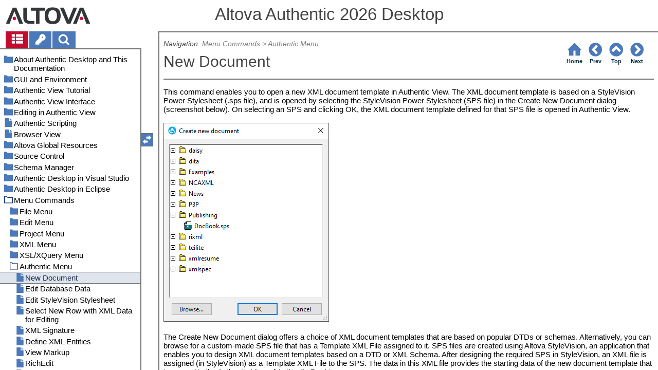

--- FILE ---
content_type: text/html
request_url: https://www.altova.com/manual/AuthenticDesktop/authenticdesktopenterprise/admenuauth_newdocument.html
body_size: 30922
content:
<!DOCTYPE html>
<html lang="en">
    <head>
        <!-- Google Tag Manager -->
        <script>(function(w,d,s,l,i){w[l]=w[l]||[];w[l].push({'gtm.start':
                new Date().getTime(),event:'gtm.js'});var f=d.getElementsByTagName(s)[0],
            j=d.createElement(s),dl=l!='dataLayer'?'&l='+l:'';j.async=true;j.src=
            'https://www.googletagmanager.com/gtm.js?id='+i+dl;f.parentNode.insertBefore(j,f);
        })(window,document,'script','dataLayer','GTM-M9Q7FNG');</script>
        <!-- End Google Tag Manager -->
        <meta name="viewport" content="width=device-width, initial-scale=1.0">
        <link rel="shortcut icon" href="favicon.ico">
        <meta charset="UTF-8">
        <title>Altova Authentic 2026 Desktop</title>
        <link href="css/style-3d4a6428b5fa.css" rel="stylesheet">
        <meta name="description" content="This command enables you to open a new XML document template in Authentic View. The XML document template is based on a StyleVision Power Stylesheet (.sps file), and is opened...">
        <meta name="keywords" content="Authentic View,Authentic View opening new XML file in,Templates,Templates of XML documents in Authentic View">
        <style>.hidden {display: none;}</style>
    </head>
    <body>
        <svg version="1.1" xmlns="http://www.w3.org/2000/svg" style="display: none;">
<defs>
<g class="svgsprite" id="th-list" width="32" height="32" viewbox="0 0 32 32">
<path d="M9.152 22.272v3.456q0 0.704-0.512 1.184t-1.216 0.512h-5.696q-0.736 0-1.216-0.512t-0.512-1.184v-3.456q0-0.704 0.512-1.216t1.216-0.48h5.696q0.704 0 1.216 0.48t0.512 1.216zM9.152 13.152v3.424q0 0.704-0.512 1.216t-1.216 0.48h-5.696q-0.736 0-1.216-0.48t-0.512-1.216v-3.424q0-0.736 0.512-1.216t1.216-0.512h5.696q0.704 0 1.216 0.512t0.512 1.216zM32 22.272v3.456q0 0.704-0.512 1.184t-1.216 0.512h-17.12q-0.736 0-1.216-0.512t-0.512-1.184v-3.456q0-0.704 0.512-1.216t1.216-0.48h17.12q0.736 0 1.216 0.48t0.512 1.216zM9.152 4v3.424q0 0.704-0.512 1.216t-1.216 0.512h-5.696q-0.736 0-1.216-0.512t-0.512-1.216v-3.424q0-0.704 0.512-1.216t1.216-0.512h5.696q0.704 0 1.216 0.512t0.512 1.216zM32 13.152v3.424q0 0.704-0.512 1.216t-1.216 0.48h-17.12q-0.736 0-1.216-0.48t-0.512-1.216v-3.424q0-0.736 0.512-1.216t1.216-0.512h17.12q0.736 0 1.216 0.512t0.512 1.216zM32 4v3.424q0 0.704-0.512 1.216t-1.216 0.512h-17.12q-0.736 0-1.216-0.512t-0.512-1.216v-3.424q0-0.704 0.512-1.216t1.216-0.512h17.12q0.736 0 1.216 0.512t0.512 1.216z"></path>
	</g>	
<g class="svgsprite" id="key-inv" width="30" height="32" viewbox="0 0 30 32">
<path d="M20.256 1.696q3.68 0 6.304 2.624t2.592 6.304-2.592 6.304-6.336 2.624q-0.896 0-1.632-0.16l-0.16 0.16v3.584h-3.584v3.552h-3.552v3.616h-10.72v-7.168l10.88-10.88q-0.16-0.736-0.16-1.664 0-3.68 2.624-6.272t6.336-2.624zM20.256 12.416q0.704 0 1.248-0.512t0.512-1.312-0.512-1.248-1.28-0.512q-0.768 0-1.28 0.544t-0.512 1.216q0 0.768 0.544 1.312t1.28 0.512z"></path>
	</g>
<g class="svgsprite" id="search" width="30" height="32" viewbox="0 0 30 32">
<path d="M20.576 14.848q0-3.296-2.368-5.632t-5.632-2.368-5.664 2.368-2.336 5.632 2.336 5.664 5.664 2.336 5.632-2.336 2.368-5.664zM29.728 29.728q0 0.928-0.704 1.6t-1.6 0.672q-0.96 0-1.6-0.672l-6.112-6.112q-3.2 2.208-7.136 2.208-2.56 0-4.896-0.992t-4-2.688-2.688-4-0.992-4.896 0.992-4.864 2.688-4.032 4-2.688 4.896-0.992 4.864 0.992 4.032 2.688 2.688 4.032 0.992 4.864q0 3.936-2.208 7.136l6.112 6.112q0.672 0.672 0.672 1.632z"></path>
	</g>
<g class="svgsprite" id="draghandle" width="30" height="32" viewbox="0 0 30 32">
    <path d="M21.482,17.037v-4.977h-8.877V4.977h8.877V0L30,8.519L21.482,17.037z M0,22.2l8.518,8.519v-4.977h8.877v-7.084H8.518v-4.977
	L0,22.2z"></path>
  </g>
<g class="svgsprite" id="toolbar_updown" width="30" height="30" viewbox="0 0 30 30">
    <path d="M17.038,8.518h-4.977v8.879l-7.084-0.002V8.518H0L8.519,0L17.038,8.518z M22.2,30l8.519-8.518h-4.977v-8.877l-7.084-0.002
	v8.879h-4.977L22.2,30z"></path>
  </g>
<!--<g class="svgsprite" id="home" width="32" height="32" viewBox="0 0 32 32">
<path d="M 16 2.59375 L 15.28125 3.28125 L 2.28125 16.28125 L 3.71875 17.71875 L 5 16.4375 L 5 28 L 14 28 L 14 18 L 18 18 L 18 28 L 27 28 L 27 16.4375 L 28.28125 17.71875 L 29.71875 16.28125 L 16.71875 3.28125 Z M 16 5.4375 L 25 14.4375 L 25 26 L 20 26 L 20 16 L 12 16 L 12 26 L 7 26 L 7 14.4375 Z"></path>
  </g>-->  
<g class="svgsprite" id="home" width="32" height="32" viewbox="0 0 32 32">
<path d="M 16 2.59375 L 15.28125 3.28125 L 2.28125 16.28125 L 3.71875 17.71875 L 5 16.4375 L 5 28 L 14 28 L 14 18 L 18 18 L 18 28 L 27 28 L 27 16.4375 L 28.28125 17.71875 L 29.71875 16.28125 L 16.71875 3.28125 Z "></path>
  </g>
<g class="svgsprite" id="angle-circled-left" width="27" height="32" viewbox="0 0 27 32">
<path d="M16.224 24.896l1.824-1.792q0.352-0.352 0.352-0.832t-0.352-0.8l-5.472-5.472 5.472-5.472q0.352-0.352 0.352-0.8t-0.352-0.832l-1.824-1.792q-0.32-0.352-0.8-0.352t-0.8 0.352l-8.096 8.096q-0.352 0.32-0.352 0.8t0.352 0.8l8.096 8.096q0.352 0.352 0.8 0.352t0.8-0.352zM27.424 16q0 3.744-1.824 6.88t-4.992 4.992-6.88 1.856-6.912-1.856-4.96-4.992-1.856-6.88 1.856-6.88 4.96-4.992 6.912-1.856 6.88 1.856 4.992 4.992 1.824 6.88z"></path>
	</g>
<g class="svgsprite" id="angle-circled-up" width="27" height="32" viewbox="0 0 27 32">
<path d="M20.8 20.352l1.824-1.824q0.352-0.352 0.352-0.8t-0.352-0.832l-8.096-8.096q-0.352-0.32-0.8-0.32t-0.832 0.32l-8.096 8.096q-0.32 0.352-0.32 0.832t0.32 0.8l1.824 1.824q0.352 0.32 0.8 0.32t0.8-0.32l5.504-5.504 5.472 5.504q0.352 0.32 0.8 0.32t0.8-0.32zM27.424 16q0 3.744-1.824 6.88t-4.992 4.992-6.88 1.856-6.912-1.856-4.96-4.992-1.856-6.88 1.856-6.88 4.96-4.992 6.912-1.856 6.88 1.856 4.992 4.992 1.824 6.88z"></path>
	</g>
<g class="svgsprite" id="angle-circled-right" width="27" height="32" viewbox="0 0 27 32">
<path d="M12.8 24.896l8.096-8.096q0.352-0.352 0.352-0.8t-0.352-0.8l-8.096-8.096q-0.32-0.352-0.8-0.352t-0.8 0.352l-1.824 1.792q-0.352 0.352-0.352 0.832t0.352 0.8l5.472 5.472-5.472 5.472q-0.352 0.352-0.352 0.8t0.352 0.832l1.824 1.792q0.352 0.352 0.8 0.352t0.8-0.352zM27.424 16q0 3.744-1.824 6.88t-4.992 4.992-6.88 1.856-6.912-1.856-4.96-4.992-1.856-6.88 1.856-6.88 4.96-4.992 6.912-1.856 6.88 1.856 4.992 4.992 1.824 6.88z"></path>
	</g>
<g class="svgsprite" id="menu" width="27" height="32" viewbox="0 0 27 32">
    <path d="M27.424 24v2.272q0 0.48-0.32 0.8t-0.832 0.352h-25.12q-0.48 0-0.8-0.352t-0.352-0.8v-2.272q0-0.48 0.352-0.8t0.8-0.352h25.12q0.48 0 0.832 0.352t0.32 0.8zM27.424 14.848v2.304q0 0.448-0.32 0.8t-0.832 0.32h-25.12q-0.48 0-0.8-0.32t-0.352-0.8v-2.304q0-0.448 0.352-0.8t0.8-0.32h25.12q0.48 0 0.832 0.32t0.32 0.8zM27.424 5.728v2.272q0 0.48-0.32 0.8t-0.832 0.352h-25.12q-0.48 0-0.8-0.352t-0.352-0.8v-2.272q0-0.48 0.352-0.832t0.8-0.32h25.12q0.48 0 0.832 0.32t0.32 0.832z"></path>
  </g>
<g class="svgsprite" id="collapse" width="27" height="32" viewbox="0 0 27 32">
<path d="M20.448 19.936q-0.32 0.64-1.024 0.64h-11.424q-0.704 0-1.024-0.64-0.32-0.608 0.096-1.184l5.728-8q0.32-0.48 0.928-0.48t0.928 0.48l5.696 8q0.416 0.576 0.096 1.184zM22.848 24.576v-17.152q0-0.224-0.16-0.384t-0.416-0.192h-17.12q-0.224 0-0.416 0.192t-0.16 0.384v17.152q0 0.224 0.16 0.384t0.416 0.192h17.12q0.256 0 0.416-0.192t0.16-0.384zM27.424 7.424v17.152q0 2.112-1.504 3.616t-3.648 1.536h-17.12q-2.144 0-3.648-1.536t-1.504-3.616v-17.152q0-2.112 1.504-3.616t3.648-1.536h17.12q2.144 0 3.648 1.536t1.504 3.616z"></path>
	</g>
<g class="svgsprite" id="expand" width="27" height="32" viewbox="0 0 27 32">
<path d="M20.448 12.064q0.32 0.608-0.096 1.152l-5.696 8q-0.352 0.512-0.928 0.512t-0.928-0.512l-5.728-8q-0.416-0.544-0.096-1.152 0.32-0.64 1.024-0.64h11.424q0.704 0 1.024 0.64zM22.848 24.576v-17.152q0-0.224-0.16-0.384t-0.416-0.192h-17.12q-0.224 0-0.416 0.192t-0.16 0.384v17.152q0 0.224 0.16 0.384t0.416 0.192h17.12q0.256 0 0.416-0.192t0.16-0.384zM27.424 7.424v17.152q0 2.112-1.504 3.616t-3.648 1.536h-17.12q-2.144 0-3.648-1.536t-1.504-3.616v-17.152q0-2.112 1.504-3.616t3.648-1.536h17.12q2.144 0 3.648 1.536t1.504 3.616z"></path>
	</g>
<g class="svgsprite" id="eye" width="32" height="32" viewbox="0 0 32 32">
<path d="M29.728 17.152q-2.72-4.224-6.816-6.304 1.088 1.856 1.088 4 0 3.328-2.336 5.664t-5.664 2.336-5.664-2.336-2.336-5.664q0-2.144 1.088-4-4.096 2.080-6.816 6.304 2.4 3.648 5.984 5.824t7.744 2.176 7.744-2.176 5.984-5.824zM16.864 10.272q0-0.352-0.256-0.608t-0.608-0.224q-2.24 0-3.84 1.6t-1.6 3.808q0 0.352 0.256 0.608t0.608 0.256 0.608-0.256 0.256-0.608q0-1.536 1.088-2.624t2.624-1.088q0.352 0 0.608-0.256t0.256-0.608zM32 17.152q0 0.608-0.352 1.216-2.496 4.128-6.72 6.592t-8.928 2.464-8.928-2.464-6.72-6.592q-0.352-0.608-0.352-1.216t0.352-1.248q2.496-4.096 6.72-6.56t8.928-2.496 8.928 2.496 6.72 6.56q0.352 0.64 0.352 1.248z"></path>
	</g>
<g class="svgsprite" id="eye-off" width="32" height="32" viewbox="0 0 32 32">
<path d="M9.92 23.84l1.376-2.528q-1.536-1.12-2.432-2.816t-0.864-3.648q0-2.144 1.088-4-4.096 2.080-6.816 6.304 3.008 4.608 7.648 6.688zM16.864 10.272q0-0.352-0.256-0.608t-0.608-0.224q-2.24 0-3.84 1.6t-1.6 3.808q0 0.352 0.256 0.608t0.608 0.256 0.608-0.256 0.256-0.608q0-1.536 1.088-2.624t2.624-1.088q0.352 0 0.608-0.256t0.256-0.608zM23.328 6.88q0 0.128 0 0.16-1.888 3.36-5.632 10.112t-5.632 10.112l-0.896 1.6q-0.16 0.288-0.48 0.288-0.224 0-2.4-1.248-0.288-0.192-0.288-0.512 0-0.224 0.8-1.568-2.56-1.152-4.704-3.072t-3.744-4.384q-0.352-0.544-0.352-1.216t0.352-1.248q2.752-4.192 6.784-6.624t8.864-2.432q1.6 0 3.2 0.32l0.992-1.728q0.16-0.288 0.48-0.288 0.096 0 0.32 0.096t0.576 0.288 0.576 0.32 0.576 0.32 0.32 0.224q0.288 0.16 0.288 0.48zM24 14.848q0 2.496-1.408 4.544t-3.744 2.944l5.024-8.992q0.128 0.832 0.128 1.504zM32 17.152q0 0.608-0.352 1.216-0.704 1.152-1.952 2.592-2.688 3.072-6.208 4.768t-7.488 1.696l1.312-2.368q3.808-0.32 7.008-2.432t5.408-5.472q-2.080-3.2-5.056-5.248l1.12-2.016q1.696 1.152 3.264 2.752t2.592 3.264q0.352 0.608 0.352 1.248z"></path>
	</g>
<g class="svgsprite" id="link" width="30" height="32" viewbox="0 0 30 32">
<path d="M25.984 21.728q0-0.736-0.48-1.216l-3.712-3.712q-0.512-0.512-1.216-0.512-0.768 0-1.28 0.576 0.032 0.032 0.32 0.32t0.384 0.384 0.288 0.352 0.224 0.448 0.064 0.48q0 0.736-0.512 1.216t-1.216 0.512q-0.256 0-0.48-0.064t-0.448-0.224-0.352-0.288-0.384-0.384-0.32-0.32q-0.608 0.544-0.608 1.28t0.512 1.216l3.68 3.712q0.48 0.48 1.216 0.48 0.704 0 1.216-0.48l2.624-2.592q0.48-0.512 0.48-1.184zM13.44 9.12q0-0.704-0.48-1.216l-3.68-3.68q-0.512-0.512-1.216-0.512t-1.216 0.48l-2.624 2.624q-0.512 0.48-0.512 1.184t0.512 1.216l3.712 3.712q0.48 0.48 1.216 0.48t1.28-0.544q-0.064-0.064-0.352-0.352t-0.384-0.384-0.256-0.32-0.224-0.448-0.064-0.512q0-0.704 0.48-1.216t1.216-0.48q0.288 0 0.512 0.064t0.448 0.224 0.32 0.256 0.384 0.384 0.352 0.352q0.576-0.544 0.576-1.312zM29.44 21.728q0 2.144-1.536 3.616l-2.624 2.592q-1.472 1.504-3.616 1.504-2.176 0-3.648-1.536l-3.68-3.68q-1.472-1.504-1.472-3.648 0-2.176 1.568-3.712l-1.568-1.568q-1.536 1.568-3.712 1.568-2.144 0-3.648-1.504l-3.712-3.712q-1.504-1.504-1.504-3.648t1.504-3.616l2.624-2.624q1.504-1.472 3.648-1.472t3.648 1.504l3.648 3.712q1.504 1.472 1.504 3.616 0 2.208-1.568 3.744l1.568 1.568q1.536-1.568 3.712-1.568 2.144 0 3.648 1.504l3.712 3.712q1.504 1.504 1.504 3.648z"></path>
	</g>
<g class="svgsprite" id="mail-alt" width="32" height="32" viewbox="0 0 32 32">
<path d="M32 12.672v14.176q0 1.184-0.832 2.016t-2.016 0.864h-26.304q-1.152 0-2.016-0.864t-0.832-2.016v-14.176q0.8 0.896 1.792 1.568 6.464 4.384 8.896 6.144 1.024 0.768 1.632 1.184t1.696 0.864 1.952 0.416h0.064q0.896 0 1.952-0.416t1.696-0.864 1.632-1.184q3.040-2.176 8.896-6.144 1.024-0.704 1.792-1.568zM32 7.424q0 1.408-0.864 2.688t-2.176 2.208q-6.72 4.672-8.384 5.792-0.16 0.128-0.736 0.544t-0.96 0.704-0.928 0.576-1.056 0.48-0.864 0.16h-0.064q-0.384 0-0.864-0.16t-1.056-0.48-0.928-0.576-0.96-0.704-0.736-0.544q-1.632-1.12-4.704-3.232t-3.648-2.56q-1.12-0.736-2.080-2.048t-0.992-2.464q0-1.376 0.736-2.304t2.112-0.928h26.304q1.152 0 1.984 0.832t0.864 2.016z"></path>
	</g>
<g class="svgsprite" id="print" width="30" height="32" viewbox="0 0 30 32">
<path d="M6.848 27.424h16v-4.576h-16v4.576zM6.848 16h16v-6.848h-2.848q-0.704 0-1.216-0.512t-0.512-1.216v-2.848h-11.424v11.424zM27.424 17.152q0-0.48-0.32-0.8t-0.832-0.352-0.8 0.352-0.32 0.8 0.32 0.8 0.8 0.32 0.832-0.32 0.32-0.8zM29.728 17.152v7.424q0 0.224-0.192 0.384t-0.384 0.192h-4v2.848q0 0.704-0.512 1.216t-1.216 0.512h-17.152q-0.704 0-1.184-0.512t-0.512-1.216v-2.848h-4q-0.224 0-0.416-0.192t-0.16-0.384v-7.424q0-1.408 1.024-2.432t2.4-0.992h1.152v-9.728q0-0.704 0.512-1.216t1.184-0.512h12q0.736 0 1.6 0.384t1.344 0.832l2.72 2.72q0.48 0.512 0.864 1.376t0.352 1.568v4.576h1.12q1.44 0 2.432 0.992t1.024 2.432z"></path>
	</g>
<g class="svgsprite" id="resize-full" width="27" height="32" viewbox="0 0 27 32">
<path d="M13.472 18.848q0 0.256-0.16 0.416l-5.92 5.92 2.56 2.592q0.32 0.32 0.32 0.8t-0.32 0.8-0.8 0.352h-8q-0.48 0-0.8-0.352t-0.352-0.8v-8q0-0.48 0.352-0.8t0.8-0.352 0.8 0.352l2.56 2.56 5.92-5.92q0.192-0.192 0.416-0.192t0.416 0.192l2.048 2.016q0.16 0.192 0.16 0.416zM27.424 3.424v8q0 0.48-0.32 0.8t-0.832 0.352-0.8-0.352l-2.56-2.56-5.92 5.92q-0.192 0.192-0.416 0.192t-0.416-0.192l-2.048-2.016q-0.16-0.192-0.16-0.416t0.16-0.416l5.952-5.92-2.592-2.592q-0.32-0.32-0.32-0.8t0.32-0.8 0.8-0.352h8q0.48 0 0.832 0.352t0.32 0.8z"></path>
	</g>
<g class="svgsprite" id="resize-small" width="27" height="32" viewbox="0 0 27 32">
<path d="M13.728 17.152v8q0 0.448-0.352 0.8t-0.8 0.32-0.8-0.32l-2.592-2.592-5.92 5.952q-0.16 0.16-0.416 0.16t-0.416-0.16l-2.016-2.048q-0.192-0.16-0.192-0.416t0.192-0.416l5.92-5.92-2.56-2.56q-0.352-0.352-0.352-0.8t0.352-0.8 0.8-0.352h8q0.448 0 0.8 0.352t0.352 0.8zM27.2 5.152q0 0.224-0.192 0.416l-5.92 5.92 2.56 2.56q0.352 0.352 0.352 0.8t-0.352 0.8-0.8 0.352h-8q-0.448 0-0.8-0.352t-0.32-0.8v-8q0-0.448 0.32-0.8t0.8-0.32 0.8 0.32l2.592 2.592 5.92-5.952q0.192-0.16 0.416-0.16t0.416 0.16l2.016 2.048q0.192 0.16 0.192 0.416z"></path>
	</g>
<g class="svgsprite" id="share" width="27" height="32" viewbox="0 0 27 32">
<path d="M21.728 18.272q2.368 0 4.032 1.696t1.664 4.032-1.664 4.032-4.032 1.696-4.064-1.696-1.664-4.032q0-0.224 0.032-0.608l-6.432-3.2q-1.632 1.536-3.872 1.536-2.4 0-4.064-1.696t-1.664-4.032 1.664-4.032 4.064-1.696q2.24 0 3.872 1.536l6.432-3.2q-0.032-0.384-0.032-0.608 0-2.368 1.664-4.032t4.064-1.696 4.032 1.696 1.664 4.032-1.664 4.032-4.032 1.696q-2.272 0-3.904-1.536l-6.432 3.2q0.032 0.384 0.032 0.608t-0.032 0.608l6.432 3.2q1.632-1.536 3.904-1.536z"></path>
	</g>
<g class="svgsprite" id="text-height" width="32" height="32" viewbox="0 0 32 32">
<path d="M31.136 25.152q0.608 0 0.768 0.32t-0.192 0.8l-2.272 2.88q-0.352 0.48-0.864 0.48t-0.864-0.48l-2.272-2.88q-0.352-0.48-0.192-0.8t0.736-0.32h1.44v-18.304h-1.44q-0.576 0-0.736-0.32t0.192-0.8l2.272-2.88q0.352-0.48 0.864-0.48t0.864 0.48l2.272 2.88q0.352 0.48 0.192 0.8t-0.768 0.32h-1.408v18.304h1.408zM1.44 2.304l0.96 0.48q0.224 0.096 3.776 0.096 0.8 0 2.368-0.032t2.336-0.032q0.672 0 1.92 0t1.92 0h5.248q0.096 0 0.384 0t0.352 0 0.288-0.032 0.32-0.16 0.256-0.32l0.768-0.032q0.064 0 0.224 0.032t0.256 0q0.032 1.984 0.032 5.984 0 1.44-0.064 1.952-0.704 0.256-1.216 0.32-0.448-0.768-0.992-2.272-0.032-0.16-0.192-0.864t-0.256-1.312-0.128-0.64q-0.096-0.128-0.224-0.224t-0.256-0.096-0.256-0.032-0.32-0.032-0.288 0.032q-0.288 0-1.184-0.032t-1.344 0-1.12 0.032-1.28 0.128q-0.16 1.44-0.128 2.4 0 1.696 0.032 6.944t0.032 8.128q0 0.288-0.032 1.28t0 1.632 0.224 1.216q0.704 0.384 2.208 0.768t2.144 0.672q0.064 0.704 0.064 0.896 0 0.256-0.032 0.512l-0.608 0.032q-1.376 0.032-3.904-0.16t-3.68-0.16q-0.896 0-2.72 0.16t-2.688 0.16q-0.064-0.928-0.064-0.928v-0.16q0.288-0.48 1.088-0.768t1.76-0.544 1.408-0.48q0.32-0.736 0.32-6.816 0-1.824-0.032-5.44t-0.064-5.408v-2.080q0-0.032 0-0.288t0.032-0.448-0.032-0.448-0.064-0.416-0.096-0.256q-0.192-0.224-2.88-0.224-0.576 0-1.664 0.224t-1.408 0.48q-0.352 0.224-0.608 1.28t-0.576 1.984-0.768 0.96q-0.736-0.48-0.992-0.8v-6.816z"></path>
	</g>
<g class="svgsprite" id="list-bullet" width="32" height="32" viewbox="0 0 32 32">
<path d="M6.848 25.152q0 1.408-0.992 2.432t-2.432 0.992-2.432-0.992-0.992-2.432 0.992-2.432 2.432-0.992 2.432 0.992 0.992 2.432zM6.848 16q0 1.44-0.992 2.432t-2.432 0.992-2.432-0.992-0.992-2.432 0.992-2.432 2.432-0.992 2.432 0.992 0.992 2.432zM32 23.424v3.424q0 0.224-0.16 0.416t-0.416 0.16h-21.696q-0.256 0-0.416-0.16t-0.16-0.416v-3.424q0-0.224 0.16-0.384t0.416-0.192h21.696q0.224 0 0.416 0.192t0.16 0.384zM6.848 6.848q0 1.44-0.992 2.432t-2.432 0.992-2.432-0.992-0.992-2.432 0.992-2.432 2.432-0.992 2.432 0.992 0.992 2.432zM32 14.272v3.456q0 0.224-0.16 0.384t-0.416 0.16h-21.696q-0.256 0-0.416-0.16t-0.16-0.384v-3.456q0-0.224 0.16-0.384t0.416-0.16h21.696q0.224 0 0.416 0.16t0.16 0.384zM32 5.152v3.424q0 0.224-0.16 0.384t-0.416 0.192h-21.696q-0.256 0-0.416-0.192t-0.16-0.384v-3.424q0-0.256 0.16-0.416t0.416-0.16h21.696q0.224 0 0.416 0.16t0.16 0.416z"></path>
	</g>
<g class="svgsprite" id="ok" width="32" height="32" viewbox="0 0 32 32">
<path d="M29.824 10.112q0 0.704-0.48 1.216l-15.36 15.36q-0.512 0.48-1.216 0.48t-1.216-0.48l-8.896-8.896q-0.48-0.512-0.48-1.216t0.48-1.216l2.432-2.432q0.512-0.512 1.216-0.512t1.216 0.512l5.248 5.28 11.712-11.744q0.512-0.512 1.216-0.512t1.216 0.512l2.432 2.432q0.48 0.512 0.48 1.216z"></path>
	</g>
<g class="svgsprite" id="ok-squared" width="27" height="32" viewbox="0 0 27 32">
<path d="M12.224 23.2l10.976-10.976q0.32-0.32 0.32-0.8t-0.32-0.8l-1.824-1.824q-0.352-0.32-0.8-0.32t-0.8 0.32l-8.352 8.352-3.776-3.776q-0.32-0.352-0.8-0.352t-0.8 0.352l-1.824 1.824q-0.32 0.32-0.32 0.8t0.32 0.8l6.4 6.4q0.352 0.32 0.8 0.32t0.8-0.32zM27.424 7.424v17.152q0 2.112-1.504 3.616t-3.648 1.536h-17.12q-2.144 0-3.648-1.536t-1.504-3.616v-17.152q0-2.112 1.504-3.616t3.648-1.536h17.12q2.144 0 3.648 1.536t1.504 3.616z"></path>
	</g>
</defs>
</svg>
        <div class="wrapper">
            <header>
                <div class="headerlogo"><a href="https://www.altova.com"></a></div>
                <h1 class="project-header">Altova Authentic 2026 Desktop</h1>
            </header>
            <aside class="sidebar">
                <nav id="navpane_tabs">
                    <ul id="topictabs" class="tabs">
                        <li id="contentstab" class="hmtabs current" title="Table of Contents"><a id="contentstablink"><svg class="tocicon" viewBox="0 0 30 32"><use xlink:href="#th-list"></use></svg></a></li>
                        <li id="indextab" class="hmtabs" title="Index"><a id="indextablink"><svg class="tocicon" viewBox="0 0 30 32"><use xlink:href="#key-inv"></use></svg></a></li>
                        <li id="searchtab" class="hmtabs" title="Search"><a id="searchtablink"><svg class="tocicon" viewBox="0 0 30 32"><use xlink:href="#search"></use></svg></a></li>
                    </ul>
                </nav>
                <div id="toc"><ul><li class="heading lv1 sidebartopiclink chapter" hf="index.html" data-level="1"><a href="index.html"><span>About Authentic Desktop and This Documentation</span></a><ul><li class="heading lv2 sidebartopiclink topic" hf="adabout_winfilepaths.html" data-level="2"><a href="adabout_winfilepaths.html"><span>Windows File Paths</span></a></li><li class="heading lv2 sidebartopiclink topic" hf="adabout_aboutthisdoc.html" data-level="2"><a href="adabout_aboutthisdoc.html"><span>About This Documentation</span></a></li></ul></li><li class="heading lv1 sidebartopiclink chapter" hf="adguienv.html" data-level="1"><a href="adguienv.html"><span>GUI and Environment</span></a><ul><li class="heading lv2 sidebartopiclink chapter" hf="adguienv_gui.html" data-level="2"><a href="adguienv_gui.html"><span>The Graphical User Interface (GUI)</span></a><ul><li class="heading lv3 sidebartopiclink topic" hf="adguienv_gui_mainwin.html" data-level="3"><a href="adguienv_gui_mainwin.html"><span>Main Window</span></a></li><li class="heading lv3 sidebartopiclink topic" hf="adguienv_gui_projectwin.html" data-level="3"><a href="adguienv_gui_projectwin.html"><span>Project Window</span></a></li><li class="heading lv3 sidebartopiclink topic" hf="adguienv_gui_infowin.html" data-level="3"><a href="adguienv_gui_infowin.html"><span>Info Window</span></a></li><li class="heading lv3 sidebartopiclink topic" hf="adguienv_gui_entryhelpers.html" data-level="3"><a href="adguienv_gui_entryhelpers.html"><span>Entry Helpers</span></a></li><li class="heading lv3 sidebartopiclink topic" hf="adguienv_gui_messageswin.html" data-level="3"><a href="adguienv_gui_messageswin.html"><span>Output Window: Messages</span></a></li><li class="heading lv3 sidebartopiclink topic" hf="adguienv_gui_menutoolbarstatusbar.html" data-level="3"><a href="adguienv_gui_menutoolbarstatusbar.html"><span>Menu Bar, Toolbars, Status Bar</span></a></li></ul></li><li class="heading lv2 sidebartopiclink chapter" hf="adguienv_appenv.html" data-level="2"><a href="adguienv_appenv.html"><span>The Application Environment</span></a><ul><li class="heading lv3 sidebartopiclink topic" hf="adguienv_appenv_settingscustomization.html" data-level="3"><a href="adguienv_appenv_settingscustomization.html"><span>Settings and Customization</span></a></li><li class="heading lv3 sidebartopiclink topic" hf="adguienv_appenv_tutorialsprojectsexamples.html" data-level="3"><a href="adguienv_appenv_tutorialsprojectsexamples.html"><span>Tutorials, Projects, Examples</span></a></li><li class="heading lv3 sidebartopiclink topic" hf="adguienv_appenv_featureshelpaltovaprods.html" data-level="3"><a href="adguienv_appenv_featureshelpaltovaprods.html"><span>Authentic Desktop Features and Help, and Altova Products</span></a></li></ul></li></ul></li><li class="heading lv1 sidebartopiclink chapter" hf="avtutorial.html" data-level="1"><a href="avtutorial.html"><span>Authentic View Tutorial</span></a><ul><li class="heading lv2 sidebartopiclink topic" hf="avtutorial_opendoc.html" data-level="2"><a href="avtutorial_opendoc.html"><span>Opening an XML Document in Authentic View</span></a></li><li class="heading lv2 sidebartopiclink topic" hf="avtutorial_interface.html" data-level="2"><a href="avtutorial_interface.html"><span>The Authentic View Interface</span></a></li><li class="heading lv2 sidebartopiclink topic" hf="avtutorial_nodeops.html" data-level="2"><a href="avtutorial_nodeops.html"><span>Node Operations</span></a></li><li class="heading lv2 sidebartopiclink topic" hf="avtutorial_enteringdatainav.html" data-level="2"><a href="avtutorial_enteringdatainav.html"><span>Entering Data in Authentic View</span></a></li><li class="heading lv2 sidebartopiclink topic" hf="avtutorial_enteringattributevalues.html" data-level="2"><a href="avtutorial_enteringattributevalues.html"><span>Entering Attribute Values</span></a></li><li class="heading lv2 sidebartopiclink topic" hf="avtutorial_addingentities.html" data-level="2"><a href="avtutorial_addingentities.html"><span>Adding Entities</span></a></li><li class="heading lv2 sidebartopiclink topic" hf="avtutorial_printingavdocument.html" data-level="2"><a href="avtutorial_printingavdocument.html"><span>Printing the Document</span></a></li></ul></li><li class="heading lv1 sidebartopiclink chapter" hf="avinterface.html" data-level="1"><a href="avinterface.html"><span>Authentic View Interface</span></a><ul><li class="heading lv2 sidebartopiclink topic" hf="avinterface_guioverview.html" data-level="2"><a href="avinterface_guioverview.html"><span>Overview of the GUI</span></a></li><li class="heading lv2 sidebartopiclink topic" hf="avinterface_toolbaricons.html" data-level="2"><a href="avinterface_toolbaricons.html"><span>Authentic View Toolbar Icons</span></a></li><li class="heading lv2 sidebartopiclink topic" hf="avinterface_mainwindow.html" data-level="2"><a href="avinterface_mainwindow.html"><span>Authentic View Main Window</span></a></li><li class="heading lv2 sidebartopiclink topic" hf="avinterface_entryhelpers.html" data-level="2"><a href="avinterface_entryhelpers.html"><span>Authentic View Entry Helpers</span></a></li><li class="heading lv2 sidebartopiclink topic" hf="avinterface_contextmenus.html" data-level="2"><a href="avinterface_contextmenus.html"><span>Authentic View Context Menus</span></a></li></ul></li><li class="heading lv1 sidebartopiclink chapter" hf="avediting.html" data-level="1"><a href="avediting.html"><span>Editing in Authentic View</span></a><ul><li class="heading lv2 sidebartopiclink topic" hf="avediting_autobackup.html" data-level="2"><a href="avediting_autobackup.html"><span>Automatic Backup of Files</span></a></li><li class="heading lv2 sidebartopiclink topic" hf="avediting_basic.html" data-level="2"><a href="avediting_basic.html"><span>Basic Editing</span></a></li><li class="heading lv2 sidebartopiclink chapter" hf="avediting_tables.html" data-level="2"><a href="avediting_tables.html"><span>Tables in Authentic View</span></a><ul><li class="heading lv3 sidebartopiclink topic" hf="avediting_tables_sps.html" data-level="3"><a href="avediting_tables_sps.html"><span>SPS Tables</span></a></li><li class="heading lv3 sidebartopiclink topic" hf="avediting_tables_calshtml.html" data-level="3"><a href="avediting_tables_calshtml.html"><span>CALS/HTML Tables</span></a></li><li class="heading lv3 sidebartopiclink topic" hf="avediting_tables_calshtmltableicons.html" data-level="3"><a href="avediting_tables_calshtmltableicons.html"><span>CALS/HTML Table Editing Icons</span></a></li></ul></li><li class="heading lv2 sidebartopiclink chapter" hf="avediting_db.html" data-level="2"><a href="avediting_db.html"><span>Editing a DB</span></a><ul><li class="heading lv3 sidebartopiclink topic" hf="avediting_db_navigating.html" data-level="3"><a href="avediting_db_navigating.html"><span>Navigating a DB Table</span></a></li><li class="heading lv3 sidebartopiclink topic" hf="avediting_db_queries.html" data-level="3"><a href="avediting_db_queries.html"><span>DB Queries</span></a></li><li class="heading lv3 sidebartopiclink topic" hf="avediting_db_modifying.html" data-level="3"><a href="avediting_db_modifying.html"><span>Modifying a DB Table</span></a></li></ul></li><li class="heading lv2 sidebartopiclink chapter" hf="avediting_dates.html" data-level="2"><a href="avediting_dates.html"><span>Working with Dates</span></a><ul><li class="heading lv3 sidebartopiclink topic" hf="avediting_dates_datepicker.html" data-level="3"><a href="avediting_dates_datepicker.html"><span>Date Picker</span></a></li><li class="heading lv3 sidebartopiclink topic" hf="avediting_dates_textentry.html" data-level="3"><a href="avediting_dates_textentry.html"><span>Text Entry</span></a></li></ul></li><li class="heading lv2 sidebartopiclink topic" hf="avediting_defineentities.html" data-level="2"><a href="avediting_defineentities.html"><span>Defining Entities</span></a></li><li class="heading lv2 sidebartopiclink topic" hf="avediting_xmlsignatures.html" data-level="2"><a href="avediting_xmlsignatures.html"><span>XML Signatures</span></a></li><li class="heading lv2 sidebartopiclink topic" hf="avediting_images.html" data-level="2"><a href="avediting_images.html"><span>Images in Authentic View</span></a></li><li class="heading lv2 sidebartopiclink topic" hf="avediting_keystrokes.html" data-level="2"><a href="avediting_keystrokes.html"><span>Keystrokes in Authentic View</span></a></li></ul></li><li class="heading lv1 sidebartopiclink topic" hf="avauthenticscripting.html" data-level="1"><a href="avauthenticscripting.html"><span>Authentic Scripting</span></a></li><li class="heading lv1 sidebartopiclink topic" hf="adbrowserview.html" data-level="1"><a href="adbrowserview.html"><span>Browser View</span></a></li><li class="heading lv1 sidebartopiclink chapter" hf="gr.html" data-level="1"><a href="gr.html"><span>Altova Global Resources</span></a><ul><li class="heading lv2 sidebartopiclink chapter" hf="grdefgr.html" data-level="2"><a href="grdefgr.html"><span>Defining Global Resources</span></a><ul><li class="heading lv3 sidebartopiclink topic" hf="grdefgr_files.html" data-level="3"><a href="grdefgr_files.html"><span>Files</span></a></li><li class="heading lv3 sidebartopiclink topic" hf="grdefgr_folders.html" data-level="3"><a href="grdefgr_folders.html"><span>Folders</span></a></li><li class="heading lv3 sidebartopiclink topic" hf="grdefgr_dbs.html" data-level="3"><a href="grdefgr_dbs.html"><span>Databases</span></a></li></ul></li><li class="heading lv2 sidebartopiclink chapter" hf="grusegr.html" data-level="2"><a href="grusegr.html"><span>Using Global Resources</span></a><ul><li class="heading lv3 sidebartopiclink topic" hf="grusegr_assignffxsad.html" data-level="3"><a href="grusegr_assignffxsad.html"><span>Assigning Files and Folders</span></a></li><li class="heading lv3 sidebartopiclink topic" hf="grusegr_changeconfig.html" data-level="3"><a href="grusegr_changeconfig.html"><span>Changing the Active Configuration</span></a></li></ul></li></ul></li><li class="heading lv1 sidebartopiclink chapter" hf="scssourcecontrolsystems.html" data-level="1"><a href="scssourcecontrolsystems.html"><span>Source Control</span></a><ul><li class="heading lv2 sidebartopiclink topic" hf="scssettingupsc.html" data-level="2"><a href="scssettingupsc.html"><span>Setting Up Source Control</span></a></li><li class="heading lv2 sidebartopiclink topic" hf="scssupportedsystems.html" data-level="2"><a href="scssupportedsystems.html"><span>Supported Source Control Systems</span></a></li><li class="heading lv2 sidebartopiclink topic" hf="scslocalworkspace.html" data-level="2"><a href="scslocalworkspace.html"><span>Local Workspace Folder</span></a></li><li class="heading lv2 sidebartopiclink topic" hf="scsapplicationproject.html" data-level="2"><a href="scsapplicationproject.html"><span>Application Project</span></a></li><li class="heading lv2 sidebartopiclink topic" hf="scsaddtosourcecontrol.html" data-level="2"><a href="scsaddtosourcecontrol.html"><span>Add to Source Control</span></a></li><li class="heading lv2 sidebartopiclink chapter" hf="scsworkingwithsc.html" data-level="2"><a href="scsworkingwithsc.html"><span>Working with Source Control</span></a><ul><li class="heading lv3 sidebartopiclink topic" hf="scsaddtoremovefromsc.html" data-level="3"><a href="scsaddtoremovefromsc.html"><span>Add to, Remove from Source Control</span></a></li><li class="heading lv3 sidebartopiclink topic" hf="scscheckoutcheckin.html" data-level="3"><a href="scscheckoutcheckin.html"><span>Check Out, Check In</span></a></li><li class="heading lv3 sidebartopiclink topic" hf="scsgettingfilesasread-only.html" data-level="3"><a href="scsgettingfilesasread-only.html"><span>Getting Files as Read-Only</span></a></li><li class="heading lv3 sidebartopiclink topic" hf="scscopysharefromsc.html" data-level="3"><a href="scscopysharefromsc.html"><span>Copying and Sharing from Source Control</span></a></li><li class="heading lv3 sidebartopiclink topic" hf="scschangingsc.html" data-level="3"><a href="scschangingsc.html"><span>Changing Source Control</span></a></li></ul></li><li class="heading lv2 sidebartopiclink chapter" hf="scs_git_plugin.html" data-level="2"><a href="scs_git_plugin.html"><span>Source Control with Git</span></a><ul><li class="heading lv3 sidebartopiclink topic" hf="scs_git_plugin_enable.html" data-level="3"><a href="scs_git_plugin_enable.html"><span>Enabling Git Source Control with GIT SCC Plug-in</span></a></li><li class="heading lv3 sidebartopiclink topic" hf="scs_add_project_to_git.html" data-level="3"><a href="scs_add_project_to_git.html"><span>Adding a Project to Git Source Control</span></a></li><li class="heading lv3 sidebartopiclink topic" hf="scs_open_project_from_git.html" data-level="3"><a href="scs_open_project_from_git.html"><span>Cloning a Project from Git Source Control</span></a></li></ul></li></ul></li><li class="heading lv1 sidebartopiclink chapter" hf="sm01.html" data-level="1"><a href="sm01.html"><span>Schema Manager</span></a><ul><li class="heading lv2 sidebartopiclink topic" hf="smrunschemamanager.html" data-level="2"><a href="smrunschemamanager.html"><span>Run Schema Manager</span></a></li><li class="heading lv2 sidebartopiclink topic" hf="smstatuscategories.html" data-level="2"><a href="smstatuscategories.html"><span>Status Categories</span></a></li><li class="heading lv2 sidebartopiclink topic" hf="smpatchinstall.html" data-level="2"><a href="smpatchinstall.html"><span>Patch or Install a Schema</span></a></li><li class="heading lv2 sidebartopiclink topic" hf="smuninstallreset.html" data-level="2"><a href="smuninstallreset.html"><span>Uninstall a Schema, Reset, Reset Selection</span></a></li><li class="heading lv2 sidebartopiclink chapter" hf="smcli.html" data-level="2"><a href="smcli.html"><span>Command Line Interface (CLI)</span></a><ul><li class="heading lv3 sidebartopiclink topic" hf="smcli_help.html" data-level="3"><a href="smcli_help.html"><span>help</span></a></li><li class="heading lv3 sidebartopiclink topic" hf="smcli_info.html" data-level="3"><a href="smcli_info.html"><span>info</span></a></li><li class="heading lv3 sidebartopiclink topic" hf="smcli_initialize.html" data-level="3"><a href="smcli_initialize.html"><span>initialize</span></a></li><li class="heading lv3 sidebartopiclink topic" hf="smcli_install.html" data-level="3"><a href="smcli_install.html"><span>install</span></a></li><li class="heading lv3 sidebartopiclink topic" hf="smcli_list.html" data-level="3"><a href="smcli_list.html"><span>list</span></a></li><li class="heading lv3 sidebartopiclink topic" hf="smcli_reset.html" data-level="3"><a href="smcli_reset.html"><span>reset</span></a></li><li class="heading lv3 sidebartopiclink topic" hf="smcli_uninstall.html" data-level="3"><a href="smcli_uninstall.html"><span>uninstall</span></a></li><li class="heading lv3 sidebartopiclink topic" hf="smcli_update.html" data-level="3"><a href="smcli_update.html"><span>update</span></a></li><li class="heading lv3 sidebartopiclink topic" hf="smcli_upgrade.html" data-level="3"><a href="smcli_upgrade.html"><span>upgrade</span></a></li></ul></li></ul></li><li class="heading lv1 sidebartopiclink chapter" hf="advsnet.html" data-level="1"><a href="advsnet.html"><span>Authentic Desktop in Visual Studio</span></a><ul><li class="heading lv2 sidebartopiclink topic" hf="advsnet_installingplugin.html" data-level="2"><a href="advsnet_installingplugin.html"><span>Installing the Authentic Desktop Plugin for Visual Studio</span></a></li><li class="heading lv2 sidebartopiclink topic" hf="advsnet_diffadstandalone.html" data-level="2"><a href="advsnet_diffadstandalone.html"><span>Differences with Standalone Version</span></a></li></ul></li><li class="heading lv1 sidebartopiclink chapter" hf="adeclipse.html" data-level="1"><a href="adeclipse.html"><span>Authentic Desktop in Eclipse</span></a><ul><li class="heading lv2 sidebartopiclink topic" hf="adeclipse_installplugin.html" data-level="2"><a href="adeclipse_installplugin.html"><span>Install the Integration Package for Eclipse</span></a></li><li class="heading lv2 sidebartopiclink topic" hf="adeclipse_adperspectiveineclipse.html" data-level="2"><a href="adeclipse_adperspectiveineclipse.html"><span>Authentic Desktop Perspective in Eclipse</span></a></li><li class="heading lv2 sidebartopiclink topic" hf="adeclipse_otheradentrypointsineclipse.html" data-level="2"><a href="adeclipse_otheradentrypointsineclipse.html"><span>Other Authentic Desktop Entry Points in Eclipse</span></a></li></ul></li><li class="heading lv1 sidebartopiclink chapter" hf="admenu.html" data-level="1"><a href="admenu.html"><span>Menu Commands</span></a><ul><li class="heading lv2 sidebartopiclink chapter" hf="admenufile.html" data-level="2"><a href="admenufile.html"><span>File Menu</span></a><ul><li class="heading lv3 sidebartopiclink topic" hf="admenufile_new.html" data-level="3"><a href="admenufile_new.html"><span>New</span></a></li><li class="heading lv3 sidebartopiclink topic" hf="admenufile_open.html" data-level="3"><a href="admenufile_open.html"><span>Open</span></a></li><li class="heading lv3 sidebartopiclink topic" hf="admenufile_reload.html" data-level="3"><a href="admenufile_reload.html"><span>Reload</span></a></li><li class="heading lv3 sidebartopiclink topic" hf="admenufile_encoding.html" data-level="3"><a href="admenufile_encoding.html"><span>Encoding</span></a></li><li class="heading lv3 sidebartopiclink topic" hf="admenufile_close.html" data-level="3"><a href="admenufile_close.html"><span>Close, Close All, Close All But Active</span></a></li><li class="heading lv3 sidebartopiclink topic" hf="admenufile_save.html" data-level="3"><a href="admenufile_save.html"><span>Save, Save As, Save All</span></a></li><li class="heading lv3 sidebartopiclink topic" hf="admenufile_sendbymail.html" data-level="3"><a href="admenufile_sendbymail.html"><span>Send by Mail</span></a></li><li class="heading lv3 sidebartopiclink topic" hf="admenufile_print.html" data-level="3"><a href="admenufile_print.html"><span>Print</span></a></li><li class="heading lv3 sidebartopiclink topic" hf="admenufile_printpreviewsetup.html" data-level="3"><a href="admenufile_printpreviewsetup.html"><span>Print Preview, Print Setup</span></a></li><li class="heading lv3 sidebartopiclink topic" hf="admenufile_recentfilesexit.html" data-level="3"><a href="admenufile_recentfilesexit.html"><span>Recent Files, Exit</span></a></li></ul></li><li class="heading lv2 sidebartopiclink chapter" hf="admenuedit.html" data-level="2"><a href="admenuedit.html"><span>Edit Menu</span></a><ul><li class="heading lv3 sidebartopiclink topic" hf="admenuedit_undoredo.html" data-level="3"><a href="admenuedit_undoredo.html"><span>Undo, Redo</span></a></li><li class="heading lv3 sidebartopiclink topic" hf="admenuedit_cutcopypastedelete.html" data-level="3"><a href="admenuedit_cutcopypastedelete.html"><span>Cut, Copy, Paste, Delete</span></a></li><li class="heading lv3 sidebartopiclink topic" hf="admenuedit_selectall.html" data-level="3"><a href="admenuedit_selectall.html"><span>Select All</span></a></li><li class="heading lv3 sidebartopiclink topic" hf="admenuedit_find.html" data-level="3"><a href="admenuedit_find.html"><span>Find, Find Next</span></a></li><li class="heading lv3 sidebartopiclink topic" hf="admenuedit_replace.html" data-level="3"><a href="admenuedit_replace.html"><span>Replace</span></a></li></ul></li><li class="heading lv2 sidebartopiclink chapter" hf="admenuproject.html" data-level="2"><a href="admenuproject.html"><span>Project Menu</span></a><ul><li class="heading lv3 sidebartopiclink topic" hf="admenuproject_newproject.html" data-level="3"><a href="admenuproject_newproject.html"><span>New Project</span></a></li><li class="heading lv3 sidebartopiclink topic" hf="admenuproject_openproject.html" data-level="3"><a href="admenuproject_openproject.html"><span>Open Project</span></a></li><li class="heading lv3 sidebartopiclink topic" hf="admenuproject_reloadproject.html" data-level="3"><a href="admenuproject_reloadproject.html"><span>Reload Project</span></a></li><li class="heading lv3 sidebartopiclink topic" hf="admenuproject_closeproject.html" data-level="3"><a href="admenuproject_closeproject.html"><span>Close Project</span></a></li><li class="heading lv3 sidebartopiclink topic" hf="admenuproject_saveproject.html" data-level="3"><a href="admenuproject_saveproject.html"><span>Save Project, Save Project As</span></a></li><li class="heading lv3 sidebartopiclink chapter" hf="admenuproject_srcctrl.html" data-level="3"><a href="admenuproject_srcctrl.html"><span>Source Control</span></a><ul><li class="heading lv4 sidebartopiclink topic" hf="admenuproject_srcctrl_openfromsc.html" data-level="4"><a href="admenuproject_srcctrl_openfromsc.html"><span>Open from Source Control</span></a></li><li class="heading lv4 sidebartopiclink topic" hf="admenuproject_srcctrl_enablesc.html" data-level="4"><a href="admenuproject_srcctrl_enablesc.html"><span>Enable Source Control</span></a></li><li class="heading lv4 sidebartopiclink topic" hf="admenuproject_srcctrl_getlatestversion.html" data-level="4"><a href="admenuproject_srcctrl_getlatestversion.html"><span>Get Latest Version</span></a></li><li class="heading lv4 sidebartopiclink topic" hf="admenuproject_srcctrl_get.html" data-level="4"><a href="admenuproject_srcctrl_get.html"><span>Get, Get Folders</span></a></li><li class="heading lv4 sidebartopiclink topic" hf="admenuproject_srcctrl_checkoutcheckin.html" data-level="4"><a href="admenuproject_srcctrl_checkoutcheckin.html"><span>Check Out, Check In</span></a></li><li class="heading lv4 sidebartopiclink topic" hf="admenuproject_srcctrl_undocheckout.html" data-level="4"><a href="admenuproject_srcctrl_undocheckout.html"><span>Undo Check Out</span></a></li><li class="heading lv4 sidebartopiclink topic" hf="admenuproject_srcctrl_addtosc.html" data-level="4"><a href="admenuproject_srcctrl_addtosc.html"><span>Add to Source Control</span></a></li><li class="heading lv4 sidebartopiclink topic" hf="admenuproject_srcctrl_removefromsc.html" data-level="4"><a href="admenuproject_srcctrl_removefromsc.html"><span>Remove from Source Control</span></a></li><li class="heading lv4 sidebartopiclink topic" hf="admenuproject_srcctrl_sharefromsc.html" data-level="4"><a href="admenuproject_srcctrl_sharefromsc.html"><span>Share from Source Control</span></a></li><li class="heading lv4 sidebartopiclink topic" hf="admenuproject_srcctrl_showhistory.html" data-level="4"><a href="admenuproject_srcctrl_showhistory.html"><span>Show History</span></a></li><li class="heading lv4 sidebartopiclink topic" hf="admenuproject_srcctrl_showdiffs.html" data-level="4"><a href="admenuproject_srcctrl_showdiffs.html"><span>Show Differences</span></a></li><li class="heading lv4 sidebartopiclink topic" hf="admenuproject_srcctrl_showproperties.html" data-level="4"><a href="admenuproject_srcctrl_showproperties.html"><span>Show Properties</span></a></li><li class="heading lv4 sidebartopiclink topic" hf="admenuproject_srcctrl_refreshstatus.html" data-level="4"><a href="admenuproject_srcctrl_refreshstatus.html"><span>Refresh Status</span></a></li><li class="heading lv4 sidebartopiclink topic" hf="admenuproject_srcctrl_scmanager.html" data-level="4"><a href="admenuproject_srcctrl_scmanager.html"><span>Source Control Manager</span></a></li><li class="heading lv4 sidebartopiclink topic" hf="admenuproject_srcctrl_changesc.html" data-level="4"><a href="admenuproject_srcctrl_changesc.html"><span>Change Source Control</span></a></li></ul></li><li class="heading lv3 sidebartopiclink topic" hf="admenuproject_addfilestoproject.html" data-level="3"><a href="admenuproject_addfilestoproject.html"><span>Add Files to Project</span></a></li><li class="heading lv3 sidebartopiclink topic" hf="admenuproject_addgrtoproject.html" data-level="3"><a href="admenuproject_addgrtoproject.html"><span>Add Global Resource to Project</span></a></li><li class="heading lv3 sidebartopiclink topic" hf="admenuproject_addurltoproject.html" data-level="3"><a href="admenuproject_addurltoproject.html"><span>Add URL to Project</span></a></li><li class="heading lv3 sidebartopiclink topic" hf="admenuproject_addactivefiletoproject.html" data-level="3"><a href="admenuproject_addactivefiletoproject.html"><span>Add Active File to Project</span></a></li><li class="heading lv3 sidebartopiclink topic" hf="admenuproject_addactivenrelatedfilestoproject.html" data-level="3"><a href="admenuproject_addactivenrelatedfilestoproject.html"><span>Add Active And Related Files to Project</span></a></li><li class="heading lv3 sidebartopiclink topic" hf="admenuproject_addprojectfoldertoproject.html" data-level="3"><a href="admenuproject_addprojectfoldertoproject.html"><span>Add Project Folder to Project</span></a></li><li class="heading lv3 sidebartopiclink topic" hf="admenuproject_addextfoldertoproject.html" data-level="3"><a href="admenuproject_addextfoldertoproject.html"><span>Add External Folder to Project</span></a></li><li class="heading lv3 sidebartopiclink topic" hf="admenuproject_addextwebfoldertoproject.html" data-level="3"><a href="admenuproject_addextwebfoldertoproject.html"><span>Add External Web Folder to Project</span></a></li><li class="heading lv3 sidebartopiclink topic" hf="admenuproject_scriptsettings.html" data-level="3"><a href="admenuproject_scriptsettings.html"><span>Script Settings</span></a></li><li class="heading lv3 sidebartopiclink topic" hf="admenuproject_properties.html" data-level="3"><a href="admenuproject_properties.html"><span>Properties</span></a></li><li class="heading lv3 sidebartopiclink topic" hf="admenuproject_mostrecentlyusedprojects.html" data-level="3"><a href="admenuproject_mostrecentlyusedprojects.html"><span>Most Recently Used Projects</span></a></li></ul></li><li class="heading lv2 sidebartopiclink chapter" hf="admenuxml.html" data-level="2"><a href="admenuxml.html"><span>XML Menu</span></a><ul><li class="heading lv3 sidebartopiclink topic" hf="admenuxml_checkwellformedness.html" data-level="3"><a href="admenuxml_checkwellformedness.html"><span>Check Well-Formedness</span></a></li><li class="heading lv3 sidebartopiclink topic" hf="admenuxml_validatexml.html" data-level="3"><a href="admenuxml_validatexml.html"><span>Validate XML</span></a></li><li class="heading lv3 sidebartopiclink topic" hf="admenuxml_validateonedit.html" data-level="3"><a href="admenuxml_validateonedit.html"><span>Validate on Edit</span></a></li></ul></li><li class="heading lv2 sidebartopiclink chapter" hf="admenuxslxq.html" data-level="2"><a href="admenuxslxq.html"><span>XSL/XQuery Menu</span></a><ul><li class="heading lv3 sidebartopiclink topic" hf="admenuxslxq_xsltransformation.html" data-level="3"><a href="admenuxslxq_xsltransformation.html"><span>XSL Transformation</span></a></li><li class="heading lv3 sidebartopiclink topic" hf="admenuxslxq_xslfotransformation.html" data-level="3"><a href="admenuxslxq_xslfotransformation.html"><span>XSL-FO Transformation</span></a></li><li class="heading lv3 sidebartopiclink topic" hf="admenuxslxq_xslparamsxqvars.html" data-level="3"><a href="admenuxslxq_xslparamsxqvars.html"><span>XSL Parameters / XQuery Variables</span></a></li></ul></li><li class="heading lv2 sidebartopiclink chapter" hf="admenuauth.html" data-level="2"><a href="admenuauth.html"><span>Authentic Menu</span></a><ul><li class="heading lv3 sidebartopiclink topic" hf="admenuauth_newdocument.html" data-level="3"><a href="admenuauth_newdocument.html"><span>New Document</span></a></li><li class="heading lv3 sidebartopiclink topic" hf="admenuauth_editdatabasedata.html" data-level="3"><a href="admenuauth_editdatabasedata.html"><span>Edit Database Data</span></a></li><li class="heading lv3 sidebartopiclink topic" hf="admenuauth_editsvstylesheet.html" data-level="3"><a href="admenuauth_editsvstylesheet.html"><span>Edit StyleVision Stylesheet</span></a></li><li class="heading lv3 sidebartopiclink topic" hf="admenuauth_selectnewrow4editing.html" data-level="3"><a href="admenuauth_selectnewrow4editing.html"><span>Select New Row with XML Data for Editing</span></a></li><li class="heading lv3 sidebartopiclink topic" hf="admenuauth_xmlsignature.html" data-level="3"><a href="admenuauth_xmlsignature.html"><span>XML Signature</span></a></li><li class="heading lv3 sidebartopiclink topic" hf="admenuauth_definexmlentities.html" data-level="3"><a href="admenuauth_definexmlentities.html"><span>Define XML Entities</span></a></li><li class="heading lv3 sidebartopiclink topic" hf="admenuauth_viewmarkup.html" data-level="3"><a href="admenuauth_viewmarkup.html"><span>View Markup</span></a></li><li class="heading lv3 sidebartopiclink topic" hf="admenuauth_richedit.html" data-level="3"><a href="admenuauth_richedit.html"><span>RichEdit</span></a></li><li class="heading lv3 sidebartopiclink topic" hf="admenuauth_appendinsdupdelrow.html" data-level="3"><a href="admenuauth_appendinsdupdelrow.html"><span>Append/Insert/Duplicate/Delete Row</span></a></li><li class="heading lv3 sidebartopiclink topic" hf="admenuauth_collapseexpandmarkup.html" data-level="3"><a href="admenuauth_collapseexpandmarkup.html"><span>Collapse/Expand Markup</span></a></li><li class="heading lv3 sidebartopiclink topic" hf="admenuauth_moverowupdown.html" data-level="3"><a href="admenuauth_moverowupdown.html"><span>Move Row Up/Down</span></a></li><li class="heading lv3 sidebartopiclink topic" hf="admenuauth_genhtmlrtfpdfworddoc.html" data-level="3"><a href="admenuauth_genhtmlrtfpdfworddoc.html"><span>Generate HTML, RTF, PDF, Word 2007+ Document</span></a></li><li class="heading lv3 sidebartopiclink topic" hf="admenuauth_trustedlocations.html" data-level="3"><a href="admenuauth_trustedlocations.html"><span>Trusted Locations</span></a></li></ul></li><li class="heading lv2 sidebartopiclink chapter" hf="admenuview.html" data-level="2"><a href="admenuview.html"><span>View Menu</span></a><ul><li class="heading lv3 sidebartopiclink topic" hf="admenuview_authenticview.html" data-level="3"><a href="admenuview_authenticview.html"><span>Authentic View</span></a></li><li class="heading lv3 sidebartopiclink topic" hf="admenuview_browserview.html" data-level="3"><a href="admenuview_browserview.html"><span>Browser View</span></a></li></ul></li><li class="heading lv2 sidebartopiclink topic" hf="admenubrowser.html" data-level="2"><a href="admenubrowser.html"><span>Browser Menu</span></a></li><li class="heading lv2 sidebartopiclink chapter" hf="admenutools.html" data-level="2"><a href="admenutools.html"><span>Tools Menu</span></a><ul><li class="heading lv3 sidebartopiclink topic" hf="admenutools_spelling.html" data-level="3"><a href="admenutools_spelling.html"><span>Spelling</span></a></li><li class="heading lv3 sidebartopiclink topic" hf="admenutools_spellingoptions.html" data-level="3"><a href="admenutools_spellingoptions.html"><span>Spelling Options</span></a></li><li class="heading lv3 sidebartopiclink topic" hf="admenutools_scriptingeditor.html" data-level="3"><a href="admenutools_scriptingeditor.html"><span>Scripting Editor</span></a></li><li class="heading lv3 sidebartopiclink topic" hf="admenutools_macros.html" data-level="3"><a href="admenutools_macros.html"><span>Macros</span></a></li><li class="heading lv3 sidebartopiclink topic" hf="admenutools_userdefinedtools.html" data-level="3"><a href="admenutools_userdefinedtools.html"><span>User-Defined Tools</span></a></li><li class="heading lv3 sidebartopiclink topic" hf="admenutools_globalresources.html" data-level="3"><a href="admenutools_globalresources.html"><span>Global Resources</span></a></li><li class="heading lv3 sidebartopiclink topic" hf="admenutools_activeconfiguration.html" data-level="3"><a href="admenutools_activeconfiguration.html"><span>Active Configuration</span></a></li><li class="heading lv3 sidebartopiclink topic" hf="admenutools_xmlschemamanager.html" data-level="3"><a href="admenutools_xmlschemamanager.html"><span>XML Schema Manager</span></a></li><li class="heading lv3 sidebartopiclink chapter" hf="admenutools_customize.html" data-level="3"><a href="admenutools_customize.html"><span>Customize</span></a><ul><li class="heading lv4 sidebartopiclink topic" hf="admenutools_customize_commands.html" data-level="4"><a href="admenutools_customize_commands.html"><span>Commands</span></a></li><li class="heading lv4 sidebartopiclink topic" hf="admenutools_customize_toolbars.html" data-level="4"><a href="admenutools_customize_toolbars.html"><span>Toolbars</span></a></li><li class="heading lv4 sidebartopiclink topic" hf="admenutools_customize_tools.html" data-level="4"><a href="admenutools_customize_tools.html"><span>Tools</span></a></li><li class="heading lv4 sidebartopiclink topic" hf="admenutools_customize_keyboard.html" data-level="4"><a href="admenutools_customize_keyboard.html"><span>Keyboard</span></a></li><li class="heading lv4 sidebartopiclink topic" hf="admenutools_customize_menu.html" data-level="4"><a href="admenutools_customize_menu.html"><span>Menu</span></a></li><li class="heading lv4 sidebartopiclink topic" hf="admenutools_customize_macros.html" data-level="4"><a href="admenutools_customize_macros.html"><span>Macros</span></a></li><li class="heading lv4 sidebartopiclink topic" hf="admenutools_customize_plugins.html" data-level="4"><a href="admenutools_customize_plugins.html"><span>Plug-Ins</span></a></li><li class="heading lv4 sidebartopiclink topic" hf="admenutools_customize_options.html" data-level="4"><a href="admenutools_customize_options.html"><span>Options</span></a></li><li class="heading lv4 sidebartopiclink topic" hf="admenutools_customize_contextmenu.html" data-level="4"><a href="admenutools_customize_contextmenu.html"><span>Customize Context Menu</span></a></li></ul></li><li class="heading lv3 sidebartopiclink topic" hf="admenutools_restoretoolbarswindows.html" data-level="3"><a href="admenutools_restoretoolbarswindows.html"><span>Restore Toolbars and Windows</span></a></li><li class="heading lv3 sidebartopiclink chapter" hf="admenutools_options.html" data-level="3"><a href="admenutools_options.html"><span>Options</span></a><ul><li class="heading lv4 sidebartopiclink topic" hf="admenutools_options_file.html" data-level="4"><a href="admenutools_options_file.html"><span>File</span></a></li><li class="heading lv4 sidebartopiclink topic" hf="admenutools_options_filetypes.html" data-level="4"><a href="admenutools_options_filetypes.html"><span>File Types</span></a></li><li class="heading lv4 sidebartopiclink topic" hf="admenutools_options_encoding.html" data-level="4"><a href="admenutools_options_encoding.html"><span>Encoding</span></a></li><li class="heading lv4 sidebartopiclink topic" hf="admenutools_options_prettyprinting.html" data-level="4"><a href="admenutools_options_prettyprinting.html"><span>Pretty Printing</span></a></li><li class="heading lv4 sidebartopiclink topic" hf="admenutools_options_validation.html" data-level="4"><a href="admenutools_options_validation.html"><span>Validation</span></a></li><li class="heading lv4 sidebartopiclink topic" hf="admenutools_options_view.html" data-level="4"><a href="admenutools_options_view.html"><span>View</span></a></li><li class="heading lv4 sidebartopiclink topic" hf="admenutools_options_xsl.html" data-level="4"><a href="admenutools_options_xsl.html"><span>XSL</span></a></li><li class="heading lv4 sidebartopiclink topic" hf="admenutools_options_java.html" data-level="4"><a href="admenutools_options_java.html"><span>Java</span></a></li><li class="heading lv4 sidebartopiclink topic" hf="admenutools_options_scripting.html" data-level="4"><a href="admenutools_options_scripting.html"><span>Scripting</span></a></li><li class="heading lv4 sidebartopiclink topic" hf="admenutools_options_sourcecontrol.html" data-level="4"><a href="admenutools_options_sourcecontrol.html"><span>Source Control</span></a></li><li class="heading lv4 sidebartopiclink topic" hf="admenutools_options_network.html" data-level="4"><a href="admenutools_options_network.html"><span>Network</span></a></li><li class="heading lv4 sidebartopiclink topic" hf="admenutools_options_networkproxy.html" data-level="4"><a href="admenutools_options_networkproxy.html"><span>Network Proxy</span></a></li><li class="heading lv4 sidebartopiclink topic" hf="admenutools_options_help.html" data-level="4"><a href="admenutools_options_help.html"><span>Help</span></a></li></ul></li></ul></li><li class="heading lv2 sidebartopiclink topic" hf="admenuwindow.html" data-level="2"><a href="admenuwindow.html"><span>Window Menu</span></a></li><li class="heading lv2 sidebartopiclink chapter" hf="admenuhelp.html" data-level="2"><a href="admenuhelp.html"><span>Help Menu</span></a><ul><li class="heading lv3 sidebartopiclink topic" hf="admenuhelp_help.html" data-level="3"><a href="admenuhelp_help.html"><span>Help</span></a></li><li class="heading lv3 sidebartopiclink topic" hf="admenuhelp_keyboardmap.html" data-level="3"><a href="admenuhelp_keyboardmap.html"><span>Keyboard Map</span></a></li><li class="heading lv3 sidebartopiclink topic" hf="admenuhelp_activationetc.html" data-level="3"><a href="admenuhelp_activationetc.html"><span>Activation, Order Form, Registration, Updates</span></a></li><li class="heading lv3 sidebartopiclink topic" hf="admenuhelp_othercommands.html" data-level="3"><a href="admenuhelp_othercommands.html"><span>Other Commands</span></a></li></ul></li><li class="heading lv2 sidebartopiclink topic" hf="admenucli.html" data-level="2"><a href="admenucli.html"><span>Command Line</span></a></li></ul></li><li class="heading lv1 sidebartopiclink chapter" hf="adprogrammersreference.html" data-level="1"><a href="adprogrammersreference.html"><span>Programmers' Reference</span></a><ul><li class="heading lv2 sidebartopiclink chapter" hf="scr_intro.html" data-level="2"><a href="scr_intro.html"><span>Scripting Editor</span></a><ul><li class="heading lv3 sidebartopiclink chapter" hf="scr_scripting_project.html" data-level="3"><a href="scr_scripting_project.html"><span>Creating a Scripting Project</span></a><ul><li class="heading lv4 sidebartopiclink topic" hf="scr_overview.html" data-level="4"><a href="scr_overview.html"><span>Overview of the Environment</span></a></li><li class="heading lv4 sidebartopiclink topic" hf="scr_global_declarations.html" data-level="4"><a href="scr_global_declarations.html"><span>Global Declarations</span></a></li><li class="heading lv4 sidebartopiclink topic" hf="scr_macros.html" data-level="4"><a href="scr_macros.html"><span>Macros</span></a></li><li class="heading lv4 sidebartopiclink topic" hf="scr_forms.html" data-level="4"><a href="scr_forms.html"><span>Forms</span></a></li><li class="heading lv4 sidebartopiclink topic" hf="scr_events.html" data-level="4"><a href="scr_events.html"><span>Events</span></a></li><li class="heading lv4 sidebartopiclink topic" hf="scr_tips.html" data-level="4"><a href="scr_tips.html"><span>JScript Programming Tips</span></a></li><li class="heading lv4 sidebartopiclink topic" hf="scr_example_project.html" data-level="4"><a href="scr_example_project.html"><span>Example Scripting Project</span></a></li></ul></li><li class="heading lv3 sidebartopiclink chapter" hf="scr_commands.html" data-level="3"><a href="scr_commands.html"><span>Built-in Commands</span></a><ul><li class="heading lv4 sidebartopiclink topic" hf="scr_cmd_alert.html" data-level="4"><a href="scr_cmd_alert.html"><span>alert</span></a></li><li class="heading lv4 sidebartopiclink topic" hf="scr_cmd_confirm.html" data-level="4"><a href="scr_cmd_confirm.html"><span>confirm</span></a></li><li class="heading lv4 sidebartopiclink topic" hf="scr_cmd_clr_create.html" data-level="4"><a href="scr_cmd_clr_create.html"><span>CLR.Create</span></a></li><li class="heading lv4 sidebartopiclink topic" hf="scr_cmd_clr_import.html" data-level="4"><a href="scr_cmd_clr_import.html"><span>CLR.Import</span></a></li><li class="heading lv4 sidebartopiclink topic" hf="scr_cmd_clr_loadassembly.html" data-level="4"><a href="scr_cmd_clr_loadassembly.html"><span>CLR.LoadAssembly</span></a></li><li class="heading lv4 sidebartopiclink topic" hf="scr_cmd_clr_showimports.html" data-level="4"><a href="scr_cmd_clr_showimports.html"><span>CLR.ShowImports</span></a></li><li class="heading lv4 sidebartopiclink topic" hf="scr_cmd_clr_showloadedassemblies.html" data-level="4"><a href="scr_cmd_clr_showloadedassemblies.html"><span>CLR.ShowLoadedAssemblies</span></a></li><li class="heading lv4 sidebartopiclink topic" hf="scr_cmd_clr_static.html" data-level="4"><a href="scr_cmd_clr_static.html"><span>CLR.Static</span></a></li><li class="heading lv4 sidebartopiclink topic" hf="scr_cmd_createform.html" data-level="4"><a href="scr_cmd_createform.html"><span>CreateForm</span></a></li><li class="heading lv4 sidebartopiclink topic" hf="scr_cmd_doevents.html" data-level="4"><a href="scr_cmd_doevents.html"><span>doevents</span></a></li><li class="heading lv4 sidebartopiclink topic" hf="scr_cmd_lastform.html" data-level="4"><a href="scr_cmd_lastform.html"><span>lastform</span></a></li><li class="heading lv4 sidebartopiclink topic" hf="scr_cmd_prompt.html" data-level="4"><a href="scr_cmd_prompt.html"><span>prompt</span></a></li><li class="heading lv4 sidebartopiclink topic" hf="scr_cmd_showform.html" data-level="4"><a href="scr_cmd_showform.html"><span>ShowForm</span></a></li><li class="heading lv4 sidebartopiclink topic" hf="scr_cmd_watchdog.html" data-level="4"><a href="scr_cmd_watchdog.html"><span>watchdog</span></a></li></ul></li><li class="heading lv3 sidebartopiclink chapter" hf="scr_deployment.html" data-level="3"><a href="scr_deployment.html"><span>Enabling Scripts and Macros</span></a><ul><li class="heading lv4 sidebartopiclink topic" hf="scr_macros_run.html" data-level="4"><a href="scr_macros_run.html"><span>Running Macros</span></a></li></ul></li></ul></li><li class="heading lv2 sidebartopiclink topic" hf="adprogref_comapi.html" data-level="2"><a href="adprogref_comapi.html"><span>COM API</span></a></li><li class="heading lv2 sidebartopiclink chapter" hf="xmlspyplugins.html" data-level="2"><a href="xmlspyplugins.html"><span>IDE Plugins</span></a><ul><li class="heading lv3 sidebartopiclink topic" hf="idepg-introduction.html" data-level="3"><a href="idepg-introduction.html"><span>Registration of IDE PlugIns</span></a></li><li class="heading lv3 sidebartopiclink topic" hf="idepg-activexcontrols.html" data-level="3"><a href="idepg-activexcontrols.html"><span>ActiveX Controls</span></a></li><li class="heading lv3 sidebartopiclink topic" hf="idepg-configurationxml.html" data-level="3"><a href="idepg-configurationxml.html"><span>Configuration XML</span></a></li><li class="heading lv3 sidebartopiclink chapter" hf="idepg-atlsamplefiles.html" data-level="3"><a href="idepg-atlsamplefiles.html"><span>ATL Sample Files</span></a><ul><li class="heading lv4 sidebartopiclink topic" hf="idepg-interfacedescription(idl.html" data-level="4"><a href="idepg-interfacedescription(idl.html"><span>Interface description (IDL)</span></a></li><li class="heading lv4 sidebartopiclink topic" hf="idepg-classdefinition.html" data-level="4"><a href="idepg-classdefinition.html"><span>Class definition</span></a></li><li class="heading lv4 sidebartopiclink topic" hf="idepg-implementation.html" data-level="4"><a href="idepg-implementation.html"><span>Implementation</span></a></li></ul></li><li class="heading lv3 sidebartopiclink chapter" hf="idepg-idh_dispatch_ixmlspyplu.html" data-level="3"><a href="idepg-idh_dispatch_ixmlspyplu.html"><span>IXMLSpyPlugIn</span></a><ul><li class="heading lv4 sidebartopiclink topic" hf="idepg-idh_method_oncommand.html" data-level="4"><a href="idepg-idh_method_oncommand.html"><span>OnCommand</span></a></li><li class="heading lv4 sidebartopiclink topic" hf="idepg-idh_method_onupdatecomma.html" data-level="4"><a href="idepg-idh_method_onupdatecomma.html"><span>OnUpdateCommand</span></a></li><li class="heading lv4 sidebartopiclink topic" hf="idepg-idh_method_onevent.html" data-level="4"><a href="idepg-idh_method_onevent.html"><span>OnEvent</span></a></li><li class="heading lv4 sidebartopiclink topic" hf="idepg-idh_method_getuimodifica.html" data-level="4"><a href="idepg-idh_method_getuimodifica.html"><span>GetUIModifications</span></a></li><li class="heading lv4 sidebartopiclink topic" hf="idepg-idh_method_getdescriptio.html" data-level="4"><a href="idepg-idh_method_getdescriptio.html"><span>GetDescription</span></a></li></ul></li></ul></li><li class="heading lv2 sidebartopiclink chapter" hf="appintegration.html" data-level="2"><a href="appintegration.html"><span>ActiveX Integration</span></a><ul><li class="heading lv3 sidebartopiclink topic" hf="ax_prerequisites.html" data-level="3"><a href="ax_prerequisites.html"><span>Prerequisites</span></a></li><li class="heading lv3 sidebartopiclink topic" hf="integpl_csintroduction.html" data-level="3"><a href="integpl_csintroduction.html"><span>Adding the ActiveX Controls to the Toolbox</span></a></li><li class="heading lv3 sidebartopiclink topic" hf="integrationapplevel.html" data-level="3"><a href="integrationapplevel.html"><span>Integration at Application Level</span></a></li><li class="heading lv3 sidebartopiclink topic" hf="ax_doclevel.html" data-level="3"><a href="ax_doclevel.html"><span>Integration at Document Level</span></a></li><li class="heading lv3 sidebartopiclink chapter" hf="integproglangs.html" data-level="3"><a href="integproglangs.html"><span>ActiveX Integration Examples</span></a><ul><li class="heading lv4 sidebartopiclink chapter" hf="integpl_cs.html" data-level="4"><a href="integpl_cs.html"><span>C#</span></a><ul><li class="heading lv5 sidebartopiclink topic" hf="ax_run_cs_sample.html" data-level="5"><a href="ax_run_cs_sample.html"><span>Running the Sample C# Solution</span></a></li></ul></li><li class="heading lv4 sidebartopiclink chapter" hf="integpl_java.html" data-level="4"><a href="integpl_java.html"><span>Java</span></a><ul><li class="heading lv5 sidebartopiclink topic" hf="integpl_javaexample.html" data-level="5"><a href="integpl_javaexample.html"><span>Example Java Project</span></a></li><li class="heading lv5 sidebartopiclink topic" hf="integpl_javacreatecontrols.html" data-level="5"><a href="integpl_javacreatecontrols.html"><span>Creating the ActiveX Controls</span></a></li><li class="heading lv5 sidebartopiclink topic" hf="integpl_javaloaddata.html" data-level="5"><a href="integpl_javaloaddata.html"><span>Loading Data in the Controls</span></a></li><li class="heading lv5 sidebartopiclink topic" hf="integpl_javabasiceventhandling.html" data-level="5"><a href="integpl_javabasiceventhandling.html"><span>Basic Event Handling</span></a></li><li class="heading lv5 sidebartopiclink topic" hf="integpl_javamenus.html" data-level="5"><a href="integpl_javamenus.html"><span>Menus</span></a></li><li class="heading lv5 sidebartopiclink topic" hf="integpl_javauiupdateeh.html" data-level="5"><a href="integpl_javauiupdateeh.html"><span>UI Update Event Handling</span></a></li><li class="heading lv5 sidebartopiclink topic" hf="integpl_javaxsadcreatingxmltree.html" data-level="5"><a href="integpl_javaxsadcreatingxmltree.html"><span>Creating an XML Tree</span></a></li></ul></li></ul></li><li class="heading lv3 sidebartopiclink chapter" hf="ax_command_ref.html" data-level="3"><a href="ax_command_ref.html"><span>Command Reference</span></a><ul><li class="heading lv4 sidebartopiclink topic" hf="ax_ad_menu1.html" data-level="4"><a href="ax_ad_menu1.html"><span>"File" Menu</span></a></li><li class="heading lv4 sidebartopiclink topic" hf="ax_ad_menu2.html" data-level="4"><a href="ax_ad_menu2.html"><span>"Edit" Menu</span></a></li><li class="heading lv4 sidebartopiclink topic" hf="ax_ad_menu3.html" data-level="4"><a href="ax_ad_menu3.html"><span>"Project" Menu</span></a></li><li class="heading lv4 sidebartopiclink topic" hf="ax_ad_menu4.html" data-level="4"><a href="ax_ad_menu4.html"><span>"XML" Menu</span></a></li><li class="heading lv4 sidebartopiclink topic" hf="ax_ad_menu5.html" data-level="4"><a href="ax_ad_menu5.html"><span>"XSL/XQuery" Menu</span></a></li><li class="heading lv4 sidebartopiclink topic" hf="ax_ad_menu6.html" data-level="4"><a href="ax_ad_menu6.html"><span>"Authentic" Menu</span></a></li><li class="heading lv4 sidebartopiclink topic" hf="ax_ad_menu7.html" data-level="4"><a href="ax_ad_menu7.html"><span>"View" Menu</span></a></li><li class="heading lv4 sidebartopiclink topic" hf="ax_ad_menu8.html" data-level="4"><a href="ax_ad_menu8.html"><span>"Browser" Menu</span></a></li><li class="heading lv4 sidebartopiclink topic" hf="ax_ad_menu9.html" data-level="4"><a href="ax_ad_menu9.html"><span>"Tools" Menu</span></a></li><li class="heading lv4 sidebartopiclink topic" hf="ax_ad_menu10.html" data-level="4"><a href="ax_ad_menu10.html"><span>"Window" Menu</span></a></li><li class="heading lv4 sidebartopiclink topic" hf="ax_ad_menu11.html" data-level="4"><a href="ax_ad_menu11.html"><span>"Help" Menu</span></a></li></ul></li><li class="heading lv3 sidebartopiclink chapter" hf="objectreference.html" data-level="3"><a href="objectreference.html"><span>Object Reference</span></a><ul><li class="heading lv4 sidebartopiclink chapter" hf="appcommand.html" data-level="4"><a href="appcommand.html"><span>Authentic DesktopCommand</span></a><ul><li class="heading lv5 sidebartopiclink topic" hf="appcommandaccelerator.html" data-level="5"><a href="appcommandaccelerator.html"><span>Accelerator</span></a></li><li class="heading lv5 sidebartopiclink topic" hf="appcommandid.html" data-level="5"><a href="appcommandid.html"><span>ID</span></a></li><li class="heading lv5 sidebartopiclink topic" hf="appcommandisseparator.html" data-level="5"><a href="appcommandisseparator.html"><span>IsSeparator</span></a></li><li class="heading lv5 sidebartopiclink topic" hf="appcommandlabel.html" data-level="5"><a href="appcommandlabel.html"><span>Label</span></a></li><li class="heading lv5 sidebartopiclink topic" hf="appcommandname.html" data-level="5"><a href="appcommandname.html"><span>Name</span></a></li><li class="heading lv5 sidebartopiclink topic" hf="appcommandstatustext.html" data-level="5"><a href="appcommandstatustext.html"><span>StatusText</span></a></li><li class="heading lv5 sidebartopiclink topic" hf="appcommandsubcommands.html" data-level="5"><a href="appcommandsubcommands.html"><span>SubCommands</span></a></li><li class="heading lv5 sidebartopiclink topic" hf="appcommandtooltip.html" data-level="5"><a href="appcommandtooltip.html"><span>ToolTip</span></a></li></ul></li><li class="heading lv4 sidebartopiclink chapter" hf="appcommands.html" data-level="4"><a href="appcommands.html"><span>Authentic DesktopCommands</span></a><ul><li class="heading lv5 sidebartopiclink topic" hf="appcommandscount.html" data-level="5"><a href="appcommandscount.html"><span>Count</span></a></li><li class="heading lv5 sidebartopiclink topic" hf="appcommandsitem.html" data-level="5"><a href="appcommandsitem.html"><span>Item</span></a></li></ul></li><li class="heading lv4 sidebartopiclink chapter" hf="appcontrol.html" data-level="4"><a href="appcontrol.html"><span>AuthenticDesktopControl</span></a><ul><li class="heading lv5 sidebartopiclink chapter" hf="appcontrolproperties.html" data-level="5"><a href="appcontrolproperties.html"><span>Properties</span></a><ul><li class="heading lv6 sidebartopiclink topic" hf="appcontrol_appearance.html" data-level="6"><a href="appcontrol_appearance.html"><span>Appearance</span></a></li><li class="heading lv6 sidebartopiclink topic" hf="appcontrol_application.html" data-level="6"><a href="appcontrol_application.html"><span>Application</span></a></li><li class="heading lv6 sidebartopiclink topic" hf="appcontrol_borderstyle.html" data-level="6"><a href="appcontrol_borderstyle.html"><span>BorderStyle</span></a></li><li class="heading lv6 sidebartopiclink topic" hf="appcontrol_commandslist.html" data-level="6"><a href="appcontrol_commandslist.html"><span>CommandsList</span></a></li><li class="heading lv6 sidebartopiclink topic" hf="appcontrol_enableuserprompts.html" data-level="6"><a href="appcontrol_enableuserprompts.html"><span>EnableUserPrompts</span></a></li><li class="heading lv6 sidebartopiclink topic" hf="appcontrol_integrationlevel.html" data-level="6"><a href="appcontrol_integrationlevel.html"><span>IntegrationLevel</span></a></li><li class="heading lv6 sidebartopiclink topic" hf="appcontrol_mainmenu.html" data-level="6"><a href="appcontrol_mainmenu.html"><span>MainMenu</span></a></li><li class="heading lv6 sidebartopiclink topic" hf="appcontrol_toolbars.html" data-level="6"><a href="appcontrol_toolbars.html"><span>Toolbars</span></a></li></ul></li><li class="heading lv5 sidebartopiclink chapter" hf="appcontrolmethods.html" data-level="5"><a href="appcontrolmethods.html"><span>Methods</span></a><ul><li class="heading lv6 sidebartopiclink topic" hf="appcontrol_exec.html" data-level="6"><a href="appcontrol_exec.html"><span>Exec</span></a></li><li class="heading lv6 sidebartopiclink topic" hf="appcontrol_opendocument.html" data-level="6"><a href="appcontrol_opendocument.html"><span>Open</span></a></li><li class="heading lv6 sidebartopiclink topic" hf="appcontrol_querystatus.html" data-level="6"><a href="appcontrol_querystatus.html"><span>QueryStatus</span></a></li></ul></li><li class="heading lv5 sidebartopiclink chapter" hf="appcontrol_events.html" data-level="5"><a href="appcontrol_events.html"><span>Events</span></a><ul><li class="heading lv6 sidebartopiclink topic" hf="control_events_oncloseeditingwindow.html" data-level="6"><a href="control_events_oncloseeditingwindow.html"><span>OnCloseEditingWindow</span></a></li><li class="heading lv6 sidebartopiclink topic" hf="control_events_ondocumentope.html" data-level="6"><a href="control_events_ondocumentope.html"><span>OnDocumentOpened</span></a></li><li class="heading lv6 sidebartopiclink topic" hf="controlevents_onfilechangedale.html" data-level="6"><a href="controlevents_onfilechangedale.html"><span>OnFileChangedAlert</span></a></li><li class="heading lv6 sidebartopiclink topic" hf="controlevents_onlicenseproblem.html" data-level="6"><a href="controlevents_onlicenseproblem.html"><span>OnLicenseProblem</span></a></li><li class="heading lv6 sidebartopiclink topic" hf="controlevents_onopenedorfocuse.html" data-level="6"><a href="controlevents_onopenedorfocuse.html"><span>OnOpenedOrFocused</span></a></li><li class="heading lv6 sidebartopiclink topic" hf="control_events_ontoolwinupdated.html" data-level="6"><a href="control_events_ontoolwinupdated.html"><span>OnToolWindowUpdated</span></a></li><li class="heading lv6 sidebartopiclink topic" hf="control_events_onupdatecmdui.html" data-level="6"><a href="control_events_onupdatecmdui.html"><span>OnUpdateCmdUI</span></a></li><li class="heading lv6 sidebartopiclink topic" hf="controlevents_onvalidationwind.html" data-level="6"><a href="controlevents_onvalidationwind.html"><span>OnValidationWindowUpdated</span></a></li></ul></li></ul></li><li class="heading lv4 sidebartopiclink chapter" hf="appcontroldocument.html" data-level="4"><a href="appcontroldocument.html"><span>AuthenticDesktopControlDocument</span></a><ul><li class="heading lv5 sidebartopiclink chapter" hf="appcontroldocument_properties.html" data-level="5"><a href="appcontroldocument_properties.html"><span>Properties</span></a><ul><li class="heading lv6 sidebartopiclink topic" hf="appcontroldocument_appearance.html" data-level="6"><a href="appcontroldocument_appearance.html"><span>Appearance</span></a></li><li class="heading lv6 sidebartopiclink topic" hf="appcontroldocument_borderstyle.html" data-level="6"><a href="appcontroldocument_borderstyle.html"><span>BorderStyle</span></a></li><li class="heading lv6 sidebartopiclink topic" hf="appcontroldocument_document.html" data-level="6"><a href="appcontroldocument_document.html"><span>Document</span></a></li><li class="heading lv6 sidebartopiclink topic" hf="appcontroldocument_ismodified.html" data-level="6"><a href="appcontroldocument_ismodified.html"><span>IsModified</span></a></li><li class="heading lv6 sidebartopiclink topic" hf="appcontroldocument_path.html" data-level="6"><a href="appcontroldocument_path.html"><span>Path</span></a></li><li class="heading lv6 sidebartopiclink topic" hf="appcontroldocument_readonly.html" data-level="6"><a href="appcontroldocument_readonly.html"><span>ReadOnly</span></a></li></ul></li><li class="heading lv5 sidebartopiclink chapter" hf="appcontroldocument_methods.html" data-level="5"><a href="appcontroldocument_methods.html"><span>Methods</span></a><ul><li class="heading lv6 sidebartopiclink topic" hf="appcontroldocument_exec.html" data-level="6"><a href="appcontroldocument_exec.html"><span>Exec</span></a></li><li class="heading lv6 sidebartopiclink topic" hf="appcontroldocument_new.html" data-level="6"><a href="appcontroldocument_new.html"><span>New</span></a></li><li class="heading lv6 sidebartopiclink topic" hf="appcontroldocument_open.html" data-level="6"><a href="appcontroldocument_open.html"><span>Open</span></a></li><li class="heading lv6 sidebartopiclink topic" hf="appcontroldocument_querystatus.html" data-level="6"><a href="appcontroldocument_querystatus.html"><span>QueryStatus</span></a></li><li class="heading lv6 sidebartopiclink topic" hf="appcontroldocument_reload.html" data-level="6"><a href="appcontroldocument_reload.html"><span>Reload</span></a></li><li class="heading lv6 sidebartopiclink topic" hf="appcontroldocument_save.html" data-level="6"><a href="appcontroldocument_save.html"><span>Save</span></a></li><li class="heading lv6 sidebartopiclink topic" hf="appcontroldocument_saveas.html" data-level="6"><a href="appcontroldocument_saveas.html"><span>SaveAs</span></a></li></ul></li><li class="heading lv5 sidebartopiclink chapter" hf="appcontroldocument_events.html" data-level="5"><a href="appcontroldocument_events.html"><span>Events</span></a><ul><li class="heading lv6 sidebartopiclink topic" hf="appcontroldoc_events_onactivate.html" data-level="6"><a href="appcontroldoc_events_onactivate.html"><span>OnActivate</span></a></li><li class="heading lv6 sidebartopiclink topic" hf="appcontroldoc_events_ondocumenclosed.html" data-level="6"><a href="appcontroldoc_events_ondocumenclosed.html"><span>OnDocumentClosed</span></a></li><li class="heading lv6 sidebartopiclink topic" hf="appcontroldoc_events_ondocumentopened.html" data-level="6"><a href="appcontroldoc_events_ondocumentopened.html"><span>OnDocumentOpened</span></a></li><li class="heading lv6 sidebartopiclink topic" hf="appcontroldoc_events_ondocumentsaveas.html" data-level="6"><a href="appcontroldoc_events_ondocumentsaveas.html"><span>OnDocumentSaveAs</span></a></li><li class="heading lv6 sidebartopiclink topic" hf="appcontroldoc_events_onfilechange.html" data-level="6"><a href="appcontroldoc_events_onfilechange.html"><span>OnFileChangedAlert</span></a></li><li class="heading lv6 sidebartopiclink topic" hf="appcontroldoc_events_onmodifiedflagchanged.html" data-level="6"><a href="appcontroldoc_events_onmodifiedflagchanged.html"><span>OnModifiedFlagChanged</span></a></li><li class="heading lv6 sidebartopiclink topic" hf="appcontroldoc_events_onseteditortitle.html" data-level="6"><a href="appcontroldoc_events_onseteditortitle.html"><span>OnSetEditorTitle</span></a></li></ul></li></ul></li><li class="heading lv4 sidebartopiclink chapter" hf="appcontrolplaceholder.html" data-level="4"><a href="appcontrolplaceholder.html"><span>AuthenticDesktopControlPlaceHolder</span></a><ul><li class="heading lv5 sidebartopiclink chapter" hf="appcontrolplaceh_properties.html" data-level="5"><a href="appcontrolplaceh_properties.html"><span>Properties</span></a><ul><li class="heading lv6 sidebartopiclink topic" hf="appcontrolplaceh_label.html" data-level="6"><a href="appcontrolplaceh_label.html"><span>Label</span></a></li><li class="heading lv6 sidebartopiclink topic" hf="appcontrolplaceh_placehwindowid.html" data-level="6"><a href="appcontrolplaceh_placehwindowid.html"><span>PlaceholderWindowID</span></a></li><li class="heading lv6 sidebartopiclink topic" hf="appcontrolplaceh_project.html" data-level="6"><a href="appcontrolplaceh_project.html"><span>Project</span></a></li></ul></li><li class="heading lv5 sidebartopiclink chapter" hf="appcontrolplaceh_methods.html" data-level="5"><a href="appcontrolplaceh_methods.html"><span>Methods</span></a><ul><li class="heading lv6 sidebartopiclink topic" hf="appcontrolplaceh_openproject.html" data-level="6"><a href="appcontrolplaceh_openproject.html"><span>OpenProject</span></a></li><li class="heading lv6 sidebartopiclink topic" hf="appcontrolplaceh_closeproject.html" data-level="6"><a href="appcontrolplaceh_closeproject.html"><span>CloseProject</span></a></li></ul></li><li class="heading lv5 sidebartopiclink chapter" hf="appcontrolplaceh_events.html" data-level="5"><a href="appcontrolplaceh_events.html"><span>Events</span></a><ul><li class="heading lv6 sidebartopiclink topic" hf="appcontrolplaceh_events_onmodifiedflagchanged.html" data-level="6"><a href="appcontrolplaceh_events_onmodifiedflagchanged.html"><span>OnModifiedFlagChanged</span></a></li><li class="heading lv6 sidebartopiclink topic" hf="appcontrolplaceh_events_onsetlabel.html" data-level="6"><a href="appcontrolplaceh_events_onsetlabel.html"><span>OnSetLabel</span></a></li></ul></li></ul></li><li class="heading lv4 sidebartopiclink chapter" hf="enumerations.html" data-level="4"><a href="enumerations.html"><span>Enumerations</span></a><ul><li class="heading lv5 sidebartopiclink topic" hf="enum_icactivexintegrationlevel.html" data-level="5"><a href="enum_icactivexintegrationlevel.html"><span>ICActiveXIntegrationLevel</span></a></li><li class="heading lv5 sidebartopiclink topic" hf="enumplaceholderwindad.html" data-level="5"><a href="enumplaceholderwindad.html"><span>AuthenticDesktopControlPlaceholderWindow</span></a></li></ul></li></ul></li></ul></li></ul></li><li class="heading lv1 sidebartopiclink chapter" hf="adappendices.html" data-level="1"><a href="adappendices.html"><span>Appendices</span></a><ul><li class="heading lv2 sidebartopiclink chapter" hf="tdtechnicaldata.html" data-level="2"><a href="tdtechnicaldata.html"><span>Technical Data</span></a><ul><li class="heading lv3 sidebartopiclink topic" hf="tdosandmemoryrequirements.html" data-level="3"><a href="tdosandmemoryrequirements.html"><span>OS and Memory Requirements</span></a></li><li class="heading lv3 sidebartopiclink topic" hf="tdaltovaengines.html" data-level="3"><a href="tdaltovaengines.html"><span>Altova Engines</span></a></li><li class="heading lv3 sidebartopiclink topic" hf="tdunicodesupport.html" data-level="3"><a href="tdunicodesupport.html"><span>Unicode Support</span></a></li><li class="heading lv3 sidebartopiclink topic" hf="tdinternetusage.html" data-level="3"><a href="tdinternetusage.html"><span>Internet Usage</span></a></li></ul></li><li class="heading lv2 sidebartopiclink chapter" hf="liclicenseinfo.html" data-level="2"><a href="liclicenseinfo.html"><span>License Information</span></a><ul><li class="heading lv3 sidebartopiclink topic" hf="licelectronicswaredistribution.html" data-level="3"><a href="licelectronicswaredistribution.html"><span>Electronic Software Distribution</span></a></li><li class="heading lv3 sidebartopiclink topic" hf="licswareactivationlicmetering.html" data-level="3"><a href="licswareactivationlicmetering.html"><span>Software Activation and License Metering</span></a></li><li class="heading lv3 sidebartopiclink topic" hf="licaltovaauthenticeula.html" data-level="3"><a href="licaltovaauthenticeula.html"><span>Altova End-User License Agreement for Authentic</span></a></li><li class="heading lv3 sidebartopiclink topic" hf="licsilentinstallwithlicense.html" data-level="3"><a href="licsilentinstallwithlicense.html"><span>Packaging License Files with Authentic Desktop Installer</span></a></li></ul></li></ul></li></ul></div>
                <div class="hidden" id="index"><div id="keywordheader"><a class="kwsectionlink" sectionid="section-A" href="">A</a> <a class="kwsectionlink" sectionid="section-B" href="">B</a> <a class="kwsectionlink" sectionid="section-C" href="">C</a> <a class="kwsectionlink" sectionid="section-D" href="">D</a> <a class="kwsectionlink" sectionid="section-E" href="">E</a> <a class="kwsectionlink" sectionid="section-F" href="">F</a> <a class="kwsectionlink" sectionid="section-G" href="">G</a> <a class="kwsectionlink" sectionid="section-H" href="">H</a> <a class="kwsectionlink" sectionid="section-I" href="">I</a> <a class="kwsectionlink" sectionid="section-J" href="">J</a> <a class="kwsectionlink" sectionid="section-K" href="">K</a> <a class="kwsectionlink" sectionid="section-L" href="">L</a> <a class="kwsectionlink" sectionid="section-M" href="">M</a> <a class="kwsectionlink" sectionid="section-N" href="">N</a> <a class="kwsectionlink" sectionid="section-O" href="">O</a> <a class="kwsectionlink" sectionid="section-P" href="">P</a> <a class="kwsectionlink" sectionid="section-Q" href="">Q</a> <a class="kwsectionlink" sectionid="section-R" href="">R</a> <a class="kwsectionlink" sectionid="section-S" href="">S</a> <a class="kwsectionlink" sectionid="section-T" href="">T</a> <a class="kwsectionlink" sectionid="section-U" href="">U</a> <a class="kwsectionlink" sectionid="section-V" href="">V</a> <a class="kwsectionlink" sectionid="section-W" href="">W</a> <a class="kwsectionlink" sectionid="section-X" href="">X</a> <a class="kwsectionlink" sectionid="section-Y" href="">Y</a> <a class="kwsectionlink" sectionid="section-Z" href="">Z</a> </div><div id="keywordindex"><div class="keywordsection"><h3 class="kwsectionlink" id="section-A" sectionid="section-A">- A -</h3><ul class="hidden kwsection kwsection-A"><li><a class="kwtopiclink" href="admenuhelp_activationetc.html">Activating the software</a></li><li><span>Active configuration</span><ul class=""><li><a class="kwtopiclink" href="admenutools_activeconfiguration.html">for global resources</a></li></ul></li><li><span>ActiveX</span><ul class=""><li><a class="kwtopiclink" href="integrationapplevel.html">integration at application level</a></li><li><a class="kwtopiclink" href="ax_doclevel.html">integration at document level</a></li><li><a class="kwtopiclink" href="ax_prerequisites.html">integration prerequisites</a></li></ul></li><li><span>ActiveX controls</span><ul class=""><li><a class="kwtopiclink" href="integpl_csintroduction.html">adding to the Visual Studio Toolbox</a></li><li><a class="kwtopiclink" href="idepg-activexcontrols.html">support</a></li></ul></li><li><span>Alias</span><ul class=""><li><a class="kwtopiclink" href="gr.html">see Global Resources</a></li></ul></li><li><span>Altova Global Resources</span><ul class=""><li><a class="kwtopiclink" href="gr.html">see under Global Resources</a></li></ul></li><li><a class="kwtopiclink" href="adguienv_appenv_featureshelpaltovaprods.html">Altova products</a></li><li><a class="kwtopiclink" href="adguienv_appenv_featureshelpaltovaprods.html">Altova support</a></li><li><span>Altova XML Parser</span><ul class=""><li><a class="kwtopiclink" href="tdaltovaengines.html">about</a></li></ul></li><li><span>Append</span><ul class=""><li><a class="kwtopiclink" href="admenuauth_appendinsdupdelrow.html">row (in Authentic View)</a></li></ul></li><li><a class="kwtopiclink" href="admenutools_options.html">Apply</a></li><li><span>Assign</span><ul class=""><li><a class="kwtopiclink" href="admenutools_customize_keyboard.html">shortcut to a command</a></li></ul></li><li><span>ATL</span><ul class=""><li><a class="kwtopiclink" href="idepg-atlsamplefiles.html">plug-in sample files</a></li></ul></li><li><a class="kwtopiclink" href="admenutools_options_view.html">Attribute preview</a></li><li><span>Attribute values</span><ul class=""><li><a class="kwtopiclink" href="avtutorial_enteringattributevalues.html">entering in Authentic View</a></li></ul></li><li><span>Attributes entry helper</span><ul class=""><li><a class="kwtopiclink" href="avinterface_entryhelpers.html">in Authentic View</a></li></ul></li><li><span>Authentic Desktop</span><ul class=""><li><a class="kwtopiclink" href="adguienv_appenv_featureshelpaltovaprods.html">features</a></li><li><a class="kwtopiclink" href="adguienv_appenv_featureshelpaltovaprods.html">help</a></li><li><a class="kwtopiclink" href="appintegration.html">integration</a></li><li><a class="kwtopiclink" href="index.html">user manual</a></li></ul></li><li><a class="kwtopiclink" href="adeclipse_adperspectiveineclipse.html">Authentic Desktop perspective in Eclipse</a></li><li><span>Authentic DesktopCommand</span><ul class=""><li><a class="kwtopiclink" href="appcommand.html">in AuthenticDesktopControl</a></li></ul></li><li><span>Authentic DesktopCommands</span><ul class=""><li><a class="kwtopiclink" href="appcommands.html">in AuthenticDesktopControl</a></li></ul></li><li><a class="kwtopiclink" href="advsnet_installingplugin.html">Authentic Integration Package</a></li><li><a class="kwtopiclink" href="admenuauth.html">Authentic menu</a><ul class=""><li><a class="kwtopiclink" href="avinterface_toolbaricons.html">dynamic table editing</a></li><li><a class="kwtopiclink" href="avinterface_toolbaricons.html">markup display</a></li></ul></li><li><span>Authentic Plugin for Eclipse</span><ul class=""><li><a class="kwtopiclink" href="adeclipse_installplugin.html">installing</a></li></ul></li><li><span>Authentic Plugin for VS .NET</span><ul class=""><li><a class="kwtopiclink" href="advsnet_installingplugin.html">installing</a></li></ul></li><li><span>Authentic Scripting</span><ul class=""><li><a class="kwtopiclink" href="admenuauth_trustedlocations.html">security settings</a></li><li><a class="kwtopiclink" href="admenuauth_trustedlocations.html">trusted locations</a></li></ul></li><li><a class="kwtopiclink" href="avediting_tables_calshtml.html">Authentic View</a><ul class=""><li><a class="kwtopiclink" href="avtutorial_nodeops.html">adding nodes</a></li><li><a class="kwtopiclink" href="avtutorial_nodeops.html">applying elements</a></li><li><a class="kwtopiclink" href="avtutorial_enteringdatainav.html">CDATA sections in</a></li><li><a class="kwtopiclink" href="avtutorial_nodeops.html">clearing elements</a></li><li><a class="kwtopiclink" href="avtutorial_interface.html">context menu</a></li><li><a class="kwtopiclink" href="avinterface_contextmenus.html">context menus</a></li><li><a class="kwtopiclink" href="avtutorial_enteringdatainav.html">data entry devices in</a></li><li><a class="kwtopiclink" href="avtutorial_interface.html">displaying markup tags</a></li><li><a class="kwtopiclink" href="avinterface_mainwindow.html">document display</a></li><li><a class="kwtopiclink" href="admenuauth_selectnewrow4editing.html">editing data in an XML DB</a></li><li><a class="kwtopiclink" href="admenuauth_editdatabasedata.html">editing DB data in</a></li><li><a class="kwtopiclink" href="avtutorial_enteringattributevalues.html">entering attribute values</a></li><li><a class="kwtopiclink" href="avtutorial_enteringdatainav.html">entering data in</a></li><li><a class="kwtopiclink" href="avtutorial_enteringdatainav.html">entities in</a></li><li><a class="kwtopiclink" href="avtutorial_interface.html">entry helpers</a></li><li><a class="kwtopiclink" href="avinterface_entryhelpers.html">entry helpers in</a></li><li><a class="kwtopiclink" href="avinterface_toolbaricons.html">formating text in</a></li><li><a class="kwtopiclink" href="admenuauth_genhtmlrtfpdfworddoc.html">generating output documents from PXF file</a></li><li><a class="kwtopiclink" href="avtutorial_addingentities.html">inserting entities in</a></li><li><a class="kwtopiclink" href="avtutorial_nodeops.html">inserting nodes</a></li><li><a class="kwtopiclink" href="avinterface_mainwindow.html">main window in</a></li><li><a class="kwtopiclink" href="avinterface_toolbaricons.html">markup display in</a></li><li><a class="kwtopiclink" href="avtutorial_opendoc.html">opening an XML document in</a></li><li><a class="kwtopiclink" href="admenuauth_newdocument.html">opening new XML file in</a></li><li><a class="kwtopiclink" href="avinterface_guioverview.html">overview of GUI</a></li><li><a class="kwtopiclink" href="avinterface_contextmenus.html">paste as XML/Text</a></li><li><a class="kwtopiclink" href="avtutorial_printingavdocument.html">printing an XML document from</a></li><li><a class="kwtopiclink" href="avtutorial_nodeops.html">removing nodes</a></li><li><a class="kwtopiclink" href="avtutorial_enteringdatainav.html">special characters in</a></li><li><a class="kwtopiclink" href="avediting_tables_sps.html">SPS Tables</a></li><li><a class="kwtopiclink" href="admenuview_authenticview.html">switching to</a></li><li><a class="kwtopiclink" href="avediting_tables.html">tables (SPS and XML)</a></li><li><a class="kwtopiclink" href="avtutorial_nodeops.html">tables in</a></li><li><a class="kwtopiclink" href="avinterface_toolbaricons.html">toolbar icons</a></li><li><a class="kwtopiclink" href="avediting.html">usage of important features</a></li><li><a class="kwtopiclink" href="avediting_tables_calshtml.html">usage of XML tables</a></li><li><a class="kwtopiclink" href="avediting_tables_calshtmltableicons.html">XML table icons</a></li><li><a class="kwtopiclink" href="avediting_tables_calshtml.html">XML tables</a></li></ul></li><li><a class="kwtopiclink" href="avtutorial_opendoc.html">Authentic View template</a></li><li><a class="kwtopiclink" href="appcontrol.html">AuthenticDesktopControl</a><ul class=""><li><a class="kwtopiclink" href="appintegration.html">documentation of</a></li><li><a class="kwtopiclink" href="integproglangs.html">examples of integration at document level</a></li><li><a class="kwtopiclink" href="integpl_cs.html">integration using C#</a></li><li><a class="kwtopiclink" href="objectreference.html">object reference</a></li></ul></li><li><a class="kwtopiclink" href="appcontroldocument.html">AuthenticDesktopControlDocument</a></li><li><a class="kwtopiclink" href="appcontrolplaceholder.html">AuthenticDesktopControlPlaceHolder</a></li><li><a class="kwtopiclink" href="adguienv_gui.html">Auto-hiding windows</a></li><li><a class="kwtopiclink" href="admenutools_options_file.html">Automatic backup settings</a></li><li><a class="kwtopiclink" href="admenutools_options_filetypes.html">Automatic validation</a></li></ul></div><div class="keywordsection"><h3 class="kwsectionlink" id="section-B" sectionid="section-B">- B -</h3><ul class="hidden kwsection kwsection-B"><li><a class="kwtopiclink" href="tdtechnicaldata.html">Background Information</a></li><li><a class="kwtopiclink" href="admenutools_options_encoding.html">Big-endian</a></li><li><a class="kwtopiclink" href="admenutools_options_view.html">Browser</a><ul class=""><li><a class="kwtopiclink" href="admenuview_browserview.html">View</a></li></ul></li><li><span>Browser View</span><ul class=""><li><a class="kwtopiclink" href="admenubrowser.html">font size</a></li><li><a class="kwtopiclink" href="admenubrowser.html">moving back and forward</a></li><li><a class="kwtopiclink" href="admenubrowser.html">refresh content of</a></li><li><a class="kwtopiclink" href="admenubrowser.html">separate windows</a></li><li><a class="kwtopiclink" href="admenubrowser.html">stop loading page</a></li></ul></li></ul></div><div class="keywordsection"><h3 class="kwsectionlink" id="section-C" sectionid="section-C">- C -</h3><ul class="hidden kwsection kwsection-C"><li><span>C#</span><ul class=""><li><a class="kwtopiclink" href="integpl_cs.html">integration of Authentic Desktop</a></li></ul></li><li><span>Carriage return key</span><ul class=""><li><a class="kwtopiclink" href="avediting_keystrokes.html">see Enter key</a></li></ul></li><li><span>CDATA sections</span><ul class=""><li><a class="kwtopiclink" href="avediting_basic.html">inserting in Authentic View</a></li></ul></li><li><span>Changing view</span><ul class=""><li><a class="kwtopiclink" href="avinterface_toolbaricons.html">to Authentic View</a></li></ul></li><li><span>Character-Set</span><ul class=""><li><a class="kwtopiclink" href="admenutools_options_encoding.html">encoding</a></li></ul></li><li><span>Check</span><ul class=""><li><a class="kwtopiclink" href="admenutools_spelling.html">spelling checker</a></li></ul></li><li><span>COM API</span><ul class=""><li><a class="kwtopiclink" href="scr_events.html">in Scripting Editor</a></li></ul></li><li><a class="kwtopiclink" href="admenutools_customize_menu.html">Command</a><ul class=""><li><a class="kwtopiclink" href="admenutools_customize_commands.html">add to toolbar/menu</a></li><li><a class="kwtopiclink" href="admenutools_customize_menu.html">context menu</a></li><li><a class="kwtopiclink" href="admenutools_customize_menu.html">delete from menu</a></li><li><a class="kwtopiclink" href="admenutools_customize_menu.html">reset menu</a></li></ul></li><li><a class="kwtopiclink" href="admenucli.html">Command line actions</a></li><li><a class="kwtopiclink" href="ax_command_ref.html">Command reference</a></li><li><span>Commands</span><ul class=""><li><a class="kwtopiclink" href="admenuhelp_keyboardmap.html">listing in keyboard map</a></li></ul></li><li><span>Configurations</span><ul class=""><li><a class="kwtopiclink" href="grdefgr.html">of a global resource</a></li></ul></li><li><a class="kwtopiclink" href="grusegr_changeconfig.html">Configurations in global resources</a></li><li><span>Configure</span><ul class=""><li><a class="kwtopiclink" href="idepg-configurationxml.html">XMLSPY UI</a></li></ul></li><li><span>Context menu</span><ul class=""><li><a class="kwtopiclink" href="admenutools_customize_menu.html">commands</a></li><li><a class="kwtopiclink" href="admenutools_customize_contextmenu.html">for customization</a></li></ul></li><li><span>Context menus</span><ul class=""><li><a class="kwtopiclink" href="avinterface_contextmenus.html">in Authentic View</a></li></ul></li><li><a class="kwtopiclink" href="admenuedit_cutcopypastedelete.html">Copy command</a></li><li><a class="kwtopiclink" href="liclicenseinfo.html">Copyright information</a></li><li><a class="kwtopiclink" href="admenutools_options_file.html">CR&LF</a></li><li><a class="kwtopiclink" href="admenutools_spelling.html">Custom dictionary</a></li><li><a class="kwtopiclink" href="adguienv_appenv_settingscustomization.html">Customization</a></li><li><a class="kwtopiclink" href="admenutools_customize_menu.html">Customize</a><ul class=""><li><a class="kwtopiclink" href="admenutools_customize_menu.html">context menu</a></li><li><a class="kwtopiclink" href="admenutools_customize_contextmenu.html">Customize context menu</a></li><li><a class="kwtopiclink" href="admenutools_customize_macros.html">macros</a></li><li><a class="kwtopiclink" href="admenutools_customize_menu.html">menu</a></li><li><a class="kwtopiclink" href="admenutools_customize_commands.html">toolbar/menu commands</a></li></ul></li><li><a class="kwtopiclink" href="admenuedit_cutcopypastedelete.html">Cut command</a></li></ul></div><div class="keywordsection"><h3 class="kwsectionlink" id="section-D" sectionid="section-D">- D -</h3><ul class="hidden kwsection kwsection-D"><li><span>Databases</span><ul class=""><li><a class="kwtopiclink" href="admenuauth_editdatabasedata.html">editing in Authentic View</a></li><li><a class="kwtopiclink" href="avediting_db.html">see also DB</a></li></ul></li><li><span>Date Picker</span><ul class=""><li><a class="kwtopiclink" href="avediting_dates_datepicker.html">using in Authentic View</a></li></ul></li><li><span>Dates</span><ul class=""><li><a class="kwtopiclink" href="avediting_dates_textentry.html">changing manually</a></li></ul></li><li><a class="kwtopiclink" href="avediting_db.html">DB</a><ul class=""><li><a class="kwtopiclink" href="avediting_db_queries.html">creating queries</a></li><li><a class="kwtopiclink" href="avediting_db.html">editing in Authentic View</a></li><li><a class="kwtopiclink" href="avediting_db_queries.html">filtering display in Authentic View</a></li><li><a class="kwtopiclink" href="avediting_db_navigating.html">navigating tables in Authentic View</a></li><li><a class="kwtopiclink" href="avediting_db_queries.html">parameters in DB queries</a></li><li><a class="kwtopiclink" href="avediting_db.html">queries in Authentic View</a></li></ul></li><li><span>Default</span><ul class=""><li><a class="kwtopiclink" href="admenutools_options_encoding.html">encoding</a></li><li><a class="kwtopiclink" href="admenutools_customize_menu.html">menu</a></li></ul></li><li><a class="kwtopiclink" href="admenutools_options_filetypes.html">Default editor</a></li><li><span>Default view</span><ul class=""><li><a class="kwtopiclink" href="admenutools_options_filetypes.html">setting in Main Window</a></li></ul></li><li><a class="kwtopiclink" href="admenutools_customize_commands.html">Delete</a><ul class=""><li><a class="kwtopiclink" href="admenutools_customize_menu.html">command from context menu</a></li><li><a class="kwtopiclink" href="admenutools_customize_commands.html">command from toolbar</a></li><li><a class="kwtopiclink" href="admenutools_customize_commands.html">icon from toolbar</a></li><li><a class="kwtopiclink" href="admenuauth_appendinsdupdelrow.html">row (in Authentic View)</a></li><li><a class="kwtopiclink" href="admenutools_customize_keyboard.html">shortcut</a></li><li><a class="kwtopiclink" href="admenutools_customize_toolbars.html">toolbar</a></li></ul></li><li><a class="kwtopiclink" href="admenuedit_cutcopypastedelete.html">Delete command</a></li><li><span>Dictionary</span><ul class=""><li><a class="kwtopiclink" href="admenutools_spelling.html">adding custom</a></li><li><a class="kwtopiclink" href="admenutools_spelling.html">modifying existing</a></li><li><a class="kwtopiclink" href="admenutools_spelling.html">spelling checker</a></li></ul></li><li><span>Distribution</span><ul class=""><li><a class="kwtopiclink" href="liclicenseinfo.html">of Altova's software products</a></li></ul></li><li><a class="kwtopiclink" href="adguienv_gui.html">Docking windows</a></li><li><span>Document</span><ul class=""><li><a class="kwtopiclink" href="admenutools_spelling.html">Spelling checker</a></li></ul></li><li><span>Document-level</span><ul class=""><li><a class="kwtopiclink" href="integproglangs.html">examples of integration of Authentic Desktop</a></li></ul></li><li><a class="kwtopiclink" href="adguienv_gui_mainwin.html">Documents in Main Window</a></li><li><a class="kwtopiclink" href="admenutools_options_file.html">DTDs</a></li><li><span>Duplicate</span><ul class=""><li><a class="kwtopiclink" href="admenuauth_appendinsdupdelrow.html">row (in Authentic View)</a></li></ul></li><li><span>Dynamic (SPS) tables in Authentic View</span><ul class=""><li><a class="kwtopiclink" href="avediting_tables_sps.html">usage of</a></li></ul></li><li><span>Dynamic tables</span><ul class=""><li><a class="kwtopiclink" href="avinterface_toolbaricons.html">editing</a></li></ul></li></ul></div><div class="keywordsection"><h3 class="kwsectionlink" id="section-E" sectionid="section-E">- E -</h3><ul class="hidden kwsection kwsection-E"><li><span>Eclipse platform</span><ul class=""><li><a class="kwtopiclink" href="adeclipse.html">and Authentic Desktop</a></li><li><a class="kwtopiclink" href="adeclipse_installplugin.html">and Authentic Integration Package</a></li><li><a class="kwtopiclink" href="adeclipse_otheradentrypointsineclipse.html">Authentic Desktop entry points in</a></li><li><a class="kwtopiclink" href="adeclipse_adperspectiveineclipse.html">Authentic Desktop Perspective in</a></li></ul></li><li><span>Edit</span><ul class=""><li><a class="kwtopiclink" href="admenutools_customize_contextmenu.html">macro button</a></li></ul></li><li><a class="kwtopiclink" href="admenuedit.html">Edit menu</a></li><li><a class="kwtopiclink" href="admenutools_options_file.html">Edited with XMLSPY</a></li><li><span>Elements entry helper</span><ul class=""><li><a class="kwtopiclink" href="avinterface_entryhelpers.html">in Authentic View</a></li></ul></li><li><span>E-mail</span><ul class=""><li><a class="kwtopiclink" href="admenufile_sendbymail.html">sending files with</a></li></ul></li><li><a class="kwtopiclink" href="admenutools_options_filetypes.html">Empty elements</a></li><li><span>Encoding</span><ul class=""><li><a class="kwtopiclink" href="admenutools_options_encoding.html">default</a></li><li><a class="kwtopiclink" href="admenufile_encoding.html">of files</a></li></ul></li><li><a class="kwtopiclink" href="liclicenseinfo.html">End User License Agreement</a></li><li><span>Enter key</span><ul class=""><li><a class="kwtopiclink" href="avediting_keystrokes.html">effects of using</a></li></ul></li><li><span>Entities</span><ul class=""><li><a class="kwtopiclink" href="avediting_basic.html">defining in Authentic View</a></li><li><a class="kwtopiclink" href="avtutorial_addingentities.html">inserting in Authentic View</a></li></ul></li><li><span>Entities entry helper</span><ul class=""><li><a class="kwtopiclink" href="avinterface_entryhelpers.html">in Authentic View</a></li></ul></li><li><a class="kwtopiclink" href="adguienv_gui_entryhelpers.html">Entry Helpers</a><ul class=""><li><a class="kwtopiclink" href="admenuwindow.html">display of</a></li></ul></li><li><span>Enumerations</span><ul class=""><li><a class="kwtopiclink" href="enumerations.html">in AuthenticDesktopControl</a></li></ul></li><li><a class="kwtopiclink" href="admenuhelp_activationetc.html">Evaluation key for Altova software</a></li><li><span>Evaluation period</span><ul class=""><li><a class="kwtopiclink" href="liclicenseinfo.html">of Altova's software products</a></li></ul></li><li><a class="kwtopiclink" href="admenutools_options_file.html">Exit mode</a></li><li><a class="kwtopiclink" href="admenutools_options_filetypes.html">Explorer</a></li><li><span>External applications</span><ul class=""><li><a class="kwtopiclink" href="admenutools_customize_tools.html">opening files in</a></li></ul></li><li><a class="kwtopiclink" href="admenutools_options_filetypes.html">External parsed entites</a></li><li><a class="kwtopiclink" href="admenutools_options_xsl.html">External XSL processor</a></li></ul></div><div class="keywordsection"><h3 class="kwsectionlink" id="section-F" sectionid="section-F">- F -</h3><ul class="hidden kwsection kwsection-F"><li><a class="kwtopiclink" href="admenutools_options_file.html">File</a><ul class=""><li><a class="kwtopiclink" href="admenufile_close.html">closing</a></li><li><a class="kwtopiclink" href="admenufile_new.html">creating new</a></li><li><a class="kwtopiclink" href="admenutools_options_encoding.html">default encoding</a></li><li><a class="kwtopiclink" href="admenufile_encoding.html">encoding</a></li><li><a class="kwtopiclink" href="admenufile_open.html">opening</a></li><li><a class="kwtopiclink" href="admenutools_options_file.html">opening options</a></li><li><a class="kwtopiclink" href="admenufile_print.html">printing options</a></li><li><a class="kwtopiclink" href="admenufile_save.html">saving</a></li><li><a class="kwtopiclink" href="admenufile_sendbymail.html">sending by e-mail</a></li><li><a class="kwtopiclink" href="admenutools_options_file.html">tab</a></li></ul></li><li><a class="kwtopiclink" href="admenufile.html">File menu</a></li><li><a class="kwtopiclink" href="admenutools_options_filetypes.html">File types</a></li><li><span>Files</span><ul class=""><li><a class="kwtopiclink" href="admenuproject_srcctrl_addtosc.html">adding to source control</a></li><li><a class="kwtopiclink" href="admenufile_recentfilesexit.html">most recently used</a></li></ul></li><li><a class="kwtopiclink" href="admenuedit_replace.html">Find and replace text in document</a></li><li><a class="kwtopiclink" href="admenuedit_find.html">Find text in document</a></li><li><a class="kwtopiclink" href="adguienv_gui.html">Floating windows</a></li></ul></div><div class="keywordsection"><h3 class="kwsectionlink" id="section-G" sectionid="section-G">- G -</h3><ul class="hidden kwsection kwsection-G"><li><span>Global</span><ul class=""><li><a class="kwtopiclink" href="admenutools_options.html">settings</a></li></ul></li><li><a class="kwtopiclink" href="gr.html">Global resources</a><ul class=""><li><a class="kwtopiclink" href="admenutools_activeconfiguration.html">active configuration for</a></li><li><a class="kwtopiclink" href="grusegr_changeconfig.html">changing configurations</a></li><li><a class="kwtopiclink" href="grdefgr.html">defining</a></li><li><a class="kwtopiclink" href="grdefgr_dbs.html">defining database-type</a></li><li><a class="kwtopiclink" href="grdefgr_files.html">defining file-type</a></li><li><a class="kwtopiclink" href="grdefgr_folders.html">defining folder-type</a></li><li><a class="kwtopiclink" href="admenutools_customize_toolbars.html">toolbar activation</a></li><li><a class="kwtopiclink" href="grusegr.html">using</a></li><li><a class="kwtopiclink" href="grusegr_assignffxsad.html">using file-type and folder-type</a></li></ul></li><li><a class="kwtopiclink" href="grdefgr.html">Global Resources XML File</a></li><li><a class="kwtopiclink" href="admenutools_options_filetypes.html">Grammar</a></li><li><span>Graphics formats</span><ul class=""><li><a class="kwtopiclink" href="avediting_images.html">in Authentic View</a></li></ul></li><li><a class="kwtopiclink" href="adguienv_gui.html">GUI description</a></li></ul></div><div class="keywordsection"><h3 class="kwsectionlink" id="section-H" sectionid="section-H">- H -</h3><ul class="hidden kwsection kwsection-H"><li><a class="kwtopiclink" href="admenuhelp.html">Help menu</a></li><li><a class="kwtopiclink" href="avinterface_toolbaricons.html">Hide markup</a></li><li><a class="kwtopiclink" href="admenuauth_viewmarkup.html">Hide markup (in Authentic View)</a></li><li><a class="kwtopiclink" href="admenutools_customize_keyboard.html">Hotkey</a></li><li><span>HTML output</span><ul class=""><li><a class="kwtopiclink" href="admenuauth_genhtmlrtfpdfworddoc.html">generating in Authentic View from PXF file</a></li></ul></li></ul></div><div class="keywordsection"><h3 class="kwsectionlink" id="section-I" sectionid="section-I">- I -</h3><ul class="hidden kwsection kwsection-I"><li><span>Icon</span><ul class=""><li><a class="kwtopiclink" href="admenutools_customize_commands.html">add to toolbar/menu</a></li><li><a class="kwtopiclink" href="admenutools_customize_options.html">show large</a></li></ul></li><li><span>Image formats</span><ul class=""><li><a class="kwtopiclink" href="avediting_images.html">in Authentic View</a></li></ul></li><li><a class="kwtopiclink" href="adguienv_gui_infowin.html">Info Window</a><ul class=""><li><a class="kwtopiclink" href="admenuwindow.html">display of</a></li></ul></li><li><span>Insert</span><ul class=""><li><a class="kwtopiclink" href="admenuauth_appendinsdupdelrow.html">row (in Authentic View)</a></li></ul></li><li><span>Integrating</span><ul class=""><li><a class="kwtopiclink" href="appintegration.html">Authentic Desktop in applications</a></li></ul></li><li><a class="kwtopiclink" href="admenuhelp_othercommands.html">Internet</a></li><li><span>Internet usage</span><ul class=""><li><a class="kwtopiclink" href="tdinternetusage.html">in Altova products</a></li></ul></li></ul></div><div class="keywordsection"><h3 class="kwsectionlink" id="section-J" sectionid="section-J">- J -</h3><ul class="hidden kwsection kwsection-J"><li><a class="kwtopiclink" href="integpl_java.html">Java</a></li><li><a class="kwtopiclink" href="admenutools_options_java.html">Java settings</a></li><li><span>Java virtual machine</span><ul class=""><li><a class="kwtopiclink" href="admenutools_options_java.html">path setting</a></li></ul></li><li><span>JScript</span><ul class=""><li><a class="kwtopiclink" href="scr_intro.html">scripting with Authentic Desktop</a></li></ul></li></ul></div><div class="keywordsection"><h3 class="kwsectionlink" id="section-K" sectionid="section-K">- K -</h3><ul class="hidden kwsection kwsection-K"><li><a class="kwtopiclink" href="admenuhelp_keyboardmap.html">Keyboard map</a></li><li><a class="kwtopiclink" href="admenutools_customize_keyboard.html">Keyboard shortcut</a></li><li><a class="kwtopiclink" href="admenuhelp_activationetc.html">Key-codes for Altova software</a></li></ul></div><div class="keywordsection"><h3 class="kwsectionlink" id="section-L" sectionid="section-L">- L -</h3><ul class="hidden kwsection kwsection-L"><li><a class="kwtopiclink" href="admenuauth_viewmarkup.html">Large markup (in Authentic View)</a></li><li><a class="kwtopiclink" href="liclicenseinfo.html">Legal information</a></li><li><span>License</span><ul class=""><li><a class="kwtopiclink" href="liclicenseinfo.html">information about</a></li></ul></li><li><span>License metering</span><ul class=""><li><a class="kwtopiclink" href="licswareactivationlicmetering.html">in Altova products</a></li></ul></li><li><a class="kwtopiclink" href="admenuhelp_activationetc.html">Licenses for Altova software</a></li><li><span>Licensing</span><ul class=""><li><a class="kwtopiclink" href="licsilentinstallwithlicense.html">package license files with installer</a></li></ul></li><li><a class="kwtopiclink" href="admenutools_options_file.html">Line-breaks</a></li><li><span>Links</span><ul class=""><li><a class="kwtopiclink" href="avediting_basic.html">following in Authentic View</a></li></ul></li><li><a class="kwtopiclink" href="admenutools_options_encoding.html">Little-endian</a></li></ul></div><div class="keywordsection"><h3 class="kwsectionlink" id="section-M" sectionid="section-M">- M -</h3><ul class="hidden kwsection kwsection-M"><li><span>Macro</span><ul class=""><li><a class="kwtopiclink" href="admenutools_customize_macros.html">add to menu/toolbar</a></li><li><a class="kwtopiclink" href="admenutools_customize_contextmenu.html">edit button</a></li></ul></li><li><span>Macros</span><ul class=""><li><a class="kwtopiclink" href="scr_intro.html">developing</a></li><li><a class="kwtopiclink" href="scr_example_project.html">enabling</a></li><li><a class="kwtopiclink" href="scr_macros_run.html">running</a></li><li><a class="kwtopiclink" href="admenutools_macros.html">running application macros</a></li></ul></li><li><a class="kwtopiclink" href="adguienv_gui_mainwin.html">Main Window</a></li><li><span>Markup</span><ul class=""><li><a class="kwtopiclink" href="avinterface_toolbaricons.html">in Authentic View</a></li></ul></li><li><span>Markup (in Authentic View)</span><ul class=""><li><a class="kwtopiclink" href="admenuauth_collapseexpandmarkup.html">collapse/expand</a></li><li><a class="kwtopiclink" href="admenuauth_viewmarkup.html">hide</a></li><li><a class="kwtopiclink" href="admenuauth_viewmarkup.html">show small/large/mixed</a></li></ul></li><li><a class="kwtopiclink" href="admenutools_options_view.html">Maximum cell width</a></li><li><a class="kwtopiclink" href="tdosandmemoryrequirements.html">Memory requirements</a></li><li><a class="kwtopiclink" href="admenutools_customize_menu.html">Menu</a><ul class=""><li><a class="kwtopiclink" href="admenutools_customize_macros.html">add macro to</a></li><li><a class="kwtopiclink" href="admenutools_customize_commands.html">add/delete command</a></li><li><a class="kwtopiclink" href="admenuauth.html">Authentic</a></li><li><a class="kwtopiclink" href="admenutools_customize_menu.html">customize</a></li><li><a class="kwtopiclink" href="admenutools_customize_menu.html">Default/XMLSPY</a></li><li><a class="kwtopiclink" href="admenutools_customize_menu.html">delete commands from</a></li><li><a class="kwtopiclink" href="admenuedit.html">Edit</a></li><li><a class="kwtopiclink" href="admenuhelp.html">Help</a></li><li><a class="kwtopiclink" href="admenuproject.html">Project</a></li><li><a class="kwtopiclink" href="admenutools.html">Tools</a></li><li><a class="kwtopiclink" href="admenuview.html">View</a></li><li><a class="kwtopiclink" href="admenuxml.html">XML</a></li><li><a class="kwtopiclink" href="admenuxslxq.html">XSL/XQuery</a></li></ul></li><li><a class="kwtopiclink" href="adguienv_gui_menutoolbarstatusbar.html">Menu Bar</a></li><li><a class="kwtopiclink" href="admenu.html">Menu commands</a></li><li><a class="kwtopiclink" href="adguienv_gui_messageswin.html">Messages Window</a><ul class=""><li><a class="kwtopiclink" href="admenuwindow.html">display of</a></li></ul></li><li><a class="kwtopiclink" href="admenuproject_addextwebfoldertoproject.html">Microsoft® SharePoint® Server</a></li><li><a class="kwtopiclink" href="admenutools_options_filetypes.html">MIME</a></li><li><a class="kwtopiclink" href="admenuauth_viewmarkup.html">Mixed markup (in Authentic View)</a></li><li><span>Mostly recently used files</span><ul class=""><li><a class="kwtopiclink" href="admenufile_recentfilesexit.html">list of</a></li></ul></li><li><a class="kwtopiclink" href="admenuauth_moverowupdown.html">Move row in Authentic View</a></li><li><a class="kwtopiclink" href="admenutools_options_xsl.html">MSXML</a></li><li><a class="kwtopiclink" href="admenutools_options_file.html">Multi-user</a></li></ul></div><div class="keywordsection"><h3 class="kwsectionlink" id="section-N" sectionid="section-N">- N -</h3><ul class="hidden kwsection kwsection-N"><li><a class="kwtopiclink" href="admenutools_options_networkproxy.html">Network Proxy</a></li><li><a class="kwtopiclink" href="admenutools_options_network.html">Network settings</a></li><li><span>New file</span><ul class=""><li><a class="kwtopiclink" href="admenufile_new.html">creating</a></li></ul></li><li><a class="kwtopiclink" href="admenutools_options_filetypes.html">Non-XML files</a></li></ul></div><div class="keywordsection"><h3 class="kwsectionlink" id="section-O" sectionid="section-O">- O -</h3><ul class="hidden kwsection kwsection-O"><li><a class="kwtopiclink" href="admenutools_options_help.html">Online Help</a></li><li><span>Open</span><ul class=""><li><a class="kwtopiclink" href="admenufile_open.html">file</a></li></ul></li><li><span>Opening options</span><ul class=""><li><a class="kwtopiclink" href="admenutools_options_file.html">file</a></li></ul></li><li><a class="kwtopiclink" href="admenutools_options_view.html">Optimal Widths</a></li><li><a class="kwtopiclink" href="admenuhelp_activationetc.html">Ordering Altova software</a></li><li><span>OS</span><ul class=""><li><a class="kwtopiclink" href="tdosandmemoryrequirements.html">for Altova products</a></li></ul></li><li><a class="kwtopiclink" href="admenutools_options_file.html">Output formatting</a></li><li><span>Output Windows</span><ul class=""><li><a class="kwtopiclink" href="admenuwindow.html">display of</a></li></ul></li></ul></div><div class="keywordsection"><h3 class="kwsectionlink" id="section-P" sectionid="section-P">- P -</h3><ul class="hidden kwsection kwsection-P"><li><span>Parameters</span><ul class=""><li><a class="kwtopiclink" href="avediting_db_queries.html">in DB queries</a></li><li><a class="kwtopiclink" href="admenuxslxq_xslparamsxqvars.html">passing to stylesheet via interface</a></li></ul></li><li><span>Parser</span><ul class=""><li><a class="kwtopiclink" href="tdaltovaengines.html">built into Altova products</a></li><li><a class="kwtopiclink" href="admenutools_options_xsl.html">XSLT</a></li></ul></li><li><span>Paste</span><ul class=""><li><a class="kwtopiclink" href="avediting_basic.html">as Text</a></li><li><a class="kwtopiclink" href="avediting_basic.html">as XML</a></li></ul></li><li><span>Paste As</span><ul class=""><li><a class="kwtopiclink" href="avinterface_contextmenus.html">Text</a></li><li><a class="kwtopiclink" href="avinterface_contextmenus.html">XML</a></li></ul></li><li><a class="kwtopiclink" href="admenuedit_cutcopypastedelete.html">Paste command</a></li><li><a class="kwtopiclink" href="admenutools_options_help.html">PDF Help</a></li><li><span>PDF output</span><ul class=""><li><a class="kwtopiclink" href="admenuauth_genhtmlrtfpdfworddoc.html">generating in Authentic View from PXF file</a></li></ul></li><li><span>Platforms</span><ul class=""><li><a class="kwtopiclink" href="tdosandmemoryrequirements.html">for Altova products</a></li></ul></li><li><span>Plug-in</span><ul class=""><li><a class="kwtopiclink" href="idepg-atlsamplefiles.html">ATL sample files</a></li><li><a class="kwtopiclink" href="idepg-introduction.html">registration</a></li><li><a class="kwtopiclink" href="idepg-configurationxml.html">User interface configuration</a></li><li><a class="kwtopiclink" href="xmlspyplugins.html">XMLSPY</a></li></ul></li><li><a class="kwtopiclink" href="admenutools_options_view.html">Presentation</a></li><li><a class="kwtopiclink" href="admenufile_printpreviewsetup.html">Print preview and setup</a></li><li><span>Printing</span><ul class=""><li><a class="kwtopiclink" href="avtutorial_printingavdocument.html">from Authentic View</a></li></ul></li><li><a class="kwtopiclink" href="admenufile_print.html">Printing options</a></li><li><a class="kwtopiclink" href="admenutools_options.html">Program settings</a></li><li><a class="kwtopiclink" href="adprogrammersreference.html">Programmers' Reference</a></li><li><span>Project</span><ul class=""><li><a class="kwtopiclink" href="admenuproject_properties.html">properties</a></li></ul></li><li><a class="kwtopiclink" href="admenuproject.html">Project menu</a></li><li><a class="kwtopiclink" href="adguienv_gui_projectwin.html">Project Window</a><ul class=""><li><a class="kwtopiclink" href="admenuwindow.html">display of</a></li></ul></li><li><a class="kwtopiclink" href="admenuproject_addactivenrelatedfilestoproject.html">Projects</a><ul class=""><li><a class="kwtopiclink" href="admenuproject_addactivefiletoproject.html">adding active files to</a></li><li><a class="kwtopiclink" href="admenuproject_addextfoldertoproject.html">adding external folders to</a></li><li><a class="kwtopiclink" href="admenuproject_addextwebfoldertoproject.html">adding external Web folders to</a></li><li><a class="kwtopiclink" href="admenuproject_addfilestoproject.html">adding files to</a></li><li><a class="kwtopiclink" href="admenuproject_addprojectfoldertoproject.html">adding folders to</a></li><li><a class="kwtopiclink" href="admenuproject_addgrtoproject.html">adding global resources to</a></li><li><a class="kwtopiclink" href="admenuproject_addactivenrelatedfilestoproject.html">adding related files to</a></li><li><a class="kwtopiclink" href="admenuproject_srcctrl_addtosc.html">adding to source control</a></li><li><a class="kwtopiclink" href="admenuproject_addurltoproject.html">adding URL to</a></li><li><a class="kwtopiclink" href="admenuproject_closeproject.html">closing</a></li><li><a class="kwtopiclink" href="admenuproject_newproject.html">creating new</a></li><li><a class="kwtopiclink" href="admenuproject_mostrecentlyusedprojects.html">most recently used</a></li><li><a class="kwtopiclink" href="admenuproject_openproject.html">opening</a></li><li><a class="kwtopiclink" href="admenuproject.html">overview</a></li><li><a class="kwtopiclink" href="admenuproject_reloadproject.html">reloading</a></li><li><a class="kwtopiclink" href="admenuproject_saveproject.html">saving</a></li></ul></li><li><a class="kwtopiclink" href="admenutools_options_networkproxy.html">Proxy setrtings</a></li><li><span>PXF file</span><ul class=""><li><a class="kwtopiclink" href="admenuauth_genhtmlrtfpdfworddoc.html">generating output documents from Authentic View</a></li></ul></li></ul></div><div class="keywordsection"><h3 class="kwsectionlink" id="section-Q" sectionid="section-Q">- Q -</h3><ul class="hidden kwsection kwsection-Q"><li><span>Queries</span><ul class=""><li><a class="kwtopiclink" href="avediting_db_queries.html">for DB display in Authentic View</a></li></ul></li></ul></div><div class="keywordsection"><h3 class="kwsectionlink" id="section-R" sectionid="section-R">- R -</h3><ul class="hidden kwsection kwsection-R"><li><a class="kwtopiclink" href="admenuedit_undoredo.html">Redo command</a></li><li><span>Register</span><ul class=""><li><a class="kwtopiclink" href="idepg-introduction.html">plug-in</a></li></ul></li><li><a class="kwtopiclink" href="admenuhelp_activationetc.html">Registering your Altova software</a></li><li><span>Registry</span><ul class=""><li><a class="kwtopiclink" href="admenutools_options.html">settings</a></li></ul></li><li><a class="kwtopiclink" href="admenutools_options_file.html">Reload</a></li><li><span>Reloading</span><ul class=""><li><a class="kwtopiclink" href="admenufile_reload.html">changed files</a></li></ul></li><li><a class="kwtopiclink" href="admenuedit_replace.html">Replace text in document</a></li><li><span>Reset</span><ul class=""><li><a class="kwtopiclink" href="admenutools_customize_menu.html">menu commands</a></li><li><a class="kwtopiclink" href="admenutools_customize_keyboard.html">shortcut</a></li><li><a class="kwtopiclink" href="admenutools_customize_toolbars.html">toolbar & menu commands</a></li></ul></li><li><span>Return key</span><ul class=""><li><a class="kwtopiclink" href="avediting_keystrokes.html">see Enter key</a></li></ul></li><li><a class="kwtopiclink" href="admenuauth_richedit.html">RichEdit</a></li><li><span>Row</span><ul class=""><li><a class="kwtopiclink" href="admenuauth_appendinsdupdelrow.html">append (in Authentic View)</a></li><li><a class="kwtopiclink" href="admenuauth_moverowupdown.html">delete</a></li><li><a class="kwtopiclink" href="admenuauth_appendinsdupdelrow.html">delete (in Authentic View)</a></li><li><a class="kwtopiclink" href="admenuauth_appendinsdupdelrow.html">duplicate (in Authentic View)</a></li><li><a class="kwtopiclink" href="admenuauth_appendinsdupdelrow.html">insert (in Authentic View)</a></li><li><a class="kwtopiclink" href="admenuauth_moverowupdown.html">move up/down</a></li></ul></li><li><span>RTF output</span><ul class=""><li><a class="kwtopiclink" href="admenuauth_genhtmlrtfpdfworddoc.html">generating in Authentic View from PXF file</a></li></ul></li></ul></div><div class="keywordsection"><h3 class="kwsectionlink" id="section-S" sectionid="section-S">- S -</h3><ul class="hidden kwsection kwsection-S"><li><span>Saving files</span><ul class=""><li><a class="kwtopiclink" href="admenufile_encoding.html">encoding of</a></li></ul></li><li><span>Schema</span><ul class=""><li><a class="kwtopiclink" href="admenutools_options_file.html">settings</a></li></ul></li><li><a class="kwtopiclink" href="admenutools_xmlschemamanager.html">Schema Manager</a><ul class=""><li><a class="kwtopiclink" href="smcli_help.html">CLI Help command</a></li><li><a class="kwtopiclink" href="smcli_info.html">CLI Info command</a></li><li><a class="kwtopiclink" href="smcli_initialize.html">CLI Initialize command</a></li><li><a class="kwtopiclink" href="smcli_install.html">CLI Install command</a></li><li><a class="kwtopiclink" href="smcli_list.html">CLI List command</a></li><li><a class="kwtopiclink" href="smcli.html">CLI overview</a></li><li><a class="kwtopiclink" href="smcli_reset.html">CLI Reset command</a></li><li><a class="kwtopiclink" href="smcli_uninstall.html">CLI Uninstall command</a></li><li><a class="kwtopiclink" href="smcli_update.html">CLI Update command</a></li><li><a class="kwtopiclink" href="smcli_upgrade.html">CLI Upgrade command</a></li><li><a class="kwtopiclink" href="smrunschemamanager.html">how to run</a></li><li><a class="kwtopiclink" href="smpatchinstall.html">installing a schema</a></li><li><a class="kwtopiclink" href="smstatuscategories.html">listing schemas by status in</a></li><li><a class="kwtopiclink" href="sm01.html">overview of</a></li><li><a class="kwtopiclink" href="smpatchinstall.html">patching a schema</a></li><li><a class="kwtopiclink" href="smuninstallreset.html">resetting</a></li><li><a class="kwtopiclink" href="smstatuscategories.html">status of schemas in</a></li><li><a class="kwtopiclink" href="smuninstallreset.html">uninstalling a achema</a></li><li><a class="kwtopiclink" href="smpatchinstall.html">upgrading a schema</a></li></ul></li><li><a class="kwtopiclink" href="admenutools_options_scripting.html">Script language</a></li><li><a class="kwtopiclink" href="admenutools_options_scripting.html">Scripting</a></li><li><span>Scripting Editor</span><ul class=""><li><a class="kwtopiclink" href="scr_intro.html">overview</a></li><li><a class="kwtopiclink" href="admenutools_scriptingeditor.html">starting</a></li></ul></li><li><span>Search</span><ul class=""><li><a class="kwtopiclink" href="admenuedit_replace.html">see Find</a></li></ul></li><li><a class="kwtopiclink" href="admenuedit_selectall.html">Select All command</a></li><li><a class="kwtopiclink" href="admenufile_sendbymail.html">Sending files by email</a></li><li><a class="kwtopiclink" href="adguienv_appenv_settingscustomization.html">Settings</a><ul class=""><li><a class="kwtopiclink" href="admenutools_options_scripting.html">scripting</a></li></ul></li><li><a class="kwtopiclink" href="admenuproject_addextwebfoldertoproject.html">SharePoint® Server</a></li><li><a class="kwtopiclink" href="admenutools_customize_keyboard.html">Shortcut</a><ul class=""><li><a class="kwtopiclink" href="admenutools_customize_keyboard.html">assigning/deleting</a></li><li><a class="kwtopiclink" href="admenutools_customize_options.html">show in tooltip</a></li></ul></li><li><a class="kwtopiclink" href="avinterface_toolbaricons.html">Show large markup</a></li><li><a class="kwtopiclink" href="avinterface_toolbaricons.html">Show mixed markup</a></li><li><a class="kwtopiclink" href="avinterface_mainwindow.html">Show small arkup</a></li><li><a class="kwtopiclink" href="avinterface_toolbaricons.html">Show small markup</a></li><li><a class="kwtopiclink" href="admenutools_options_view.html">Side-by-side</a></li><li><span>Silent Installation</span><ul class=""><li><a class="kwtopiclink" href="licsilentinstallwithlicense.html">modify MSI file</a></li><li><a class="kwtopiclink" href="licsilentinstallwithlicense.html">package license files with installer</a></li></ul></li><li><a class="kwtopiclink" href="admenuauth_viewmarkup.html">Small markup (in Authentic View)</a></li><li><a class="kwtopiclink" href="admenutools_options_sourcecontrol.html">Source control</a><ul class=""><li><a class="kwtopiclink" href="admenuproject_srcctrl_addtosc.html">add to source control</a></li><li><a class="kwtopiclink" href="admenuproject_srcctrl_changesc.html">changing provider</a></li><li><a class="kwtopiclink" href="admenuproject_srcctrl_checkoutcheckin.html">checking out</a></li><li><a class="kwtopiclink" href="admenuproject_srcctrl_enablesc.html">enabling, disabling</a></li><li><a class="kwtopiclink" href="admenuproject_srcctrl_getlatestversion.html">get latest version</a></li><li><a class="kwtopiclink" href="admenuproject_srcctrl_get.html">getting files</a></li><li><a class="kwtopiclink" href="scssourcecontrolsystems.html">installing a source-control plug-in</a></li><li><a class="kwtopiclink" href="admenuproject_srcctrl_openfromsc.html">open project</a></li><li><a class="kwtopiclink" href="admenuproject_srcctrl_showproperties.html">properties</a></li><li><a class="kwtopiclink" href="admenuproject_srcctrl_refreshstatus.html">refresh status</a></li><li><a class="kwtopiclink" href="admenuproject_srcctrl_removefromsc.html">removing from</a></li><li><a class="kwtopiclink" href="admenuproject_srcctrl_sharefromsc.html">sharing from</a></li><li><a class="kwtopiclink" href="admenuproject_srcctrl_showdiffs.html">show differences</a></li><li><a class="kwtopiclink" href="admenuproject_srcctrl_showhistory.html">show history</a></li><li><a class="kwtopiclink" href="admenuproject_srcctrl.html">supported providers</a></li><li><a class="kwtopiclink" href="admenuproject_srcctrl_undocheckout.html">undo check out</a></li></ul></li><li><a class="kwtopiclink" href="admenuproject_srcctrl_scmanager.html">Source control manager</a></li><li><span>Spelling checker</span><ul class=""><li><a class="kwtopiclink" href="admenutools_spelling.html">custom dictionary</a></li></ul></li><li><a class="kwtopiclink" href="admenutools_spellingoptions.html">Spelling options</a></li><li><a class="kwtopiclink" href="admenutools_options_view.html">Splash screen</a></li><li><a class="kwtopiclink" href="admenuproject.html">SPP file locations</a></li><li><span>SPS</span><ul class=""><li><a class="kwtopiclink" href="admenufile_new.html">assigning to new XML file</a></li></ul></li><li><span>SPS tables</span><ul class=""><li><a class="kwtopiclink" href="avinterface_toolbaricons.html">editing dynamic tables</a></li></ul></li><li><span>SPS tables in Authentic View</span><ul class=""><li><a class="kwtopiclink" href="avediting_tables_sps.html">usage of</a></li></ul></li><li><span>Start group</span><ul class=""><li><a class="kwtopiclink" href="admenutools_customize_contextmenu.html">add (context menu)</a></li></ul></li><li><span>Static (SPS) tables in Authentic View</span><ul class=""><li><a class="kwtopiclink" href="avediting_tables_sps.html">usage of</a></li></ul></li><li><a class="kwtopiclink" href="adguienv_gui_menutoolbarstatusbar.html">Status Bar</a></li><li><a class="kwtopiclink" href="admenuhelp_othercommands.html">Support Center</a></li><li><a class="kwtopiclink" href="adguienv_appenv_featureshelpaltovaprods.html">Support options</a></li><li><a class="kwtopiclink" href="admenutools_options_filetypes.html">Syntax-coloring</a></li></ul></div><div class="keywordsection"><h3 class="kwsectionlink" id="section-T" sectionid="section-T">- T -</h3><ul class="hidden kwsection kwsection-T"><li><a class="kwtopiclink" href="admenutools_options_file.html">Tab characters</a></li><li><span>Table</span><ul class=""><li><a class="kwtopiclink" href="admenutools_options_filetypes.html">build automatically</a></li></ul></li><li><span>Tables</span><ul class=""><li><a class="kwtopiclink" href="avinterface_toolbaricons.html">editing dynamic (SPS) tables</a></li><li><a class="kwtopiclink" href="avtutorial_nodeops.html">in Authentic View</a></li></ul></li><li><span>Tables in Authentic View</span><ul class=""><li><a class="kwtopiclink" href="avediting_tables_calshtmltableicons.html">icons for editing XML tables</a></li><li><a class="kwtopiclink" href="avediting_tables.html">usage of</a></li><li><a class="kwtopiclink" href="avediting_tables_sps.html">using SPS (static and dynamic) tables</a></li><li><a class="kwtopiclink" href="avediting_tables_calshtml.html">using XML tables</a></li></ul></li><li><a class="kwtopiclink" href="tdtechnicaldata.html">Technical Information</a></li><li><a class="kwtopiclink" href="admenuhelp_othercommands.html">Technical Support</a></li><li><span>Template files</span><ul class=""><li><a class="kwtopiclink" href="admenufile_new.html">for new documents</a></li></ul></li><li><span>Template XML File</span><ul class=""><li><a class="kwtopiclink" href="avtutorial_opendoc.html">in Authentic View</a></li></ul></li><li><span>Templates</span><ul class=""><li><a class="kwtopiclink" href="admenuauth_newdocument.html">of XML documents in Authentic View</a></li></ul></li><li><span>Text</span><ul class=""><li><a class="kwtopiclink" href="avediting_basic.html">editing in Authentic View</a></li><li><a class="kwtopiclink" href="admenuedit_replace.html">find and replace</a></li><li><a class="kwtopiclink" href="admenuedit_find.html">finding in document</a></li><li><a class="kwtopiclink" href="avediting_basic.html">formatting in Authentic View</a></li></ul></li><li><a class="kwtopiclink" href="adguienv_gui_menutoolbarstatusbar.html">Toolbar</a><ul class=""><li><a class="kwtopiclink" href="admenutools_customize_toolbars.html">activate/deactivate</a></li><li><a class="kwtopiclink" href="admenutools_customize_commands.html">add command to</a></li><li><a class="kwtopiclink" href="admenutools_customize_macros.html">add macro to</a></li><li><a class="kwtopiclink" href="admenutools_customize_toolbars.html">create new</a></li><li><a class="kwtopiclink" href="admenutools_customize_toolbars.html">reset toolbar & menu commands</a></li><li><a class="kwtopiclink" href="admenutools_customize_options.html">show large icons</a></li></ul></li><li><span>Tools</span><ul class=""><li><a class="kwtopiclink" href="admenutools_customize_tools.html">see also External applications</a></li></ul></li><li><a class="kwtopiclink" href="admenutools.html">Tools menu</a></li><li><a class="kwtopiclink" href="admenutools_customize_options.html">Tooltip</a><ul class=""><li><a class="kwtopiclink" href="admenutools_customize_options.html">show</a></li><li><a class="kwtopiclink" href="admenutools_customize_options.html">show shortcuts in</a></li></ul></li><li><span>Transformation</span><ul class=""><li><a class="kwtopiclink" href="admenuxslxq_xslfotransformation.html">see XSLT transformation</a></li></ul></li><li><a class="kwtopiclink" href="admenuauth_trustedlocations.html">Trusted locations for Authentic scripts</a></li><li><a class="kwtopiclink" href="admenutools_options_filetypes.html">Turn off automatic validation</a></li></ul></div><div class="keywordsection"><h3 class="kwsectionlink" id="section-U" sectionid="section-U">- U -</h3><ul class="hidden kwsection kwsection-U"><li><a class="kwtopiclink" href="admenutools_options_encoding.html">UCS-2</a></li><li><a class="kwtopiclink" href="admenuedit_undoredo.html">Undo command</a></li><li><span>Unicode support</span><ul class=""><li><a class="kwtopiclink" href="tdunicodesupport.html">in Altova products</a></li></ul></li><li><a class="kwtopiclink" href="admenutools_options_file.html">Unsaved changes</a></li><li><span>URL</span><ul class=""><li><a class="kwtopiclink" href="admenufile_sendbymail.html">sending by e-mail</a></li></ul></li><li><span>User interface</span><ul class=""><li><a class="kwtopiclink" href="idepg-configurationxml.html">configure using plug-in</a></li></ul></li><li><a class="kwtopiclink" href="adguienv_gui.html">User interface description</a></li><li><a class="kwtopiclink" href="index.html">User manual</a></li><li><a class="kwtopiclink" href="adabout_aboutthisdoc.html">User Manual of Authentic Desktop</a></li><li><a class="kwtopiclink" href="admenutools_options_encoding.html">UTF-16</a></li></ul></div><div class="keywordsection"><h3 class="kwsectionlink" id="section-V" sectionid="section-V">- V -</h3><ul class="hidden kwsection kwsection-V"><li><a class="kwtopiclink" href="admenuxml_validateonedit.html">Validate on modification</a></li><li><a class="kwtopiclink" href="admenuxml_validatexml.html">Validating XML documents</a></li><li><a class="kwtopiclink" href="adguienv_appenv_settingscustomization.html">Validation</a></li><li><a class="kwtopiclink" href="adguienv_gui_messageswin.html">Validation messages</a></li><li><a class="kwtopiclink" href="admenutools_options_file.html">Validation settings</a></li><li><span>Validator</span><ul class=""><li><a class="kwtopiclink" href="tdaltovaengines.html">in Altova products</a></li></ul></li><li><span>VBScript</span><ul class=""><li><a class="kwtopiclink" href="scr_intro.html">scripting with Authentic Desktop</a></li></ul></li><li><span>View</span><ul class=""><li><a class="kwtopiclink" href="admenuview_browserview.html">Browser vVew</a></li></ul></li><li><a class="kwtopiclink" href="admenuview.html">View menu</a></li><li><span>Visual Studio</span><ul class=""><li><a class="kwtopiclink" href="integpl_csintroduction.html">adding the Authentic Desktop ActiveX Controls to the toolbox</a></li></ul></li><li><span>Visual Studio .Net</span><ul class=""><li><a class="kwtopiclink" href="advsnet.html">and Authentic Desktop</a></li><li><a class="kwtopiclink" href="advsnet_diffadstandalone.html">and Authentic Desktop differences</a></li></ul></li><li><span>VS .NET</span><ul class=""><li><a class="kwtopiclink" href="advsnet_installingplugin.html">and Authentic Integration Package</a></li></ul></li></ul></div><div class="keywordsection"><h3 class="kwsectionlink" id="section-W" sectionid="section-W">- W -</h3><ul class="hidden kwsection kwsection-W"><li><a class="kwtopiclink" href="admenutools_options_file.html">Watch for changes</a></li><li><a class="kwtopiclink" href="admenuxml_checkwellformedness.html">Well-formedness check</a></li><li><a class="kwtopiclink" href="admenuwindow.html">Window menu</a></li><li><span>Windows</span><ul class=""><li><a class="kwtopiclink" href="admenuwindow.html">arranging</a></li><li><a class="kwtopiclink" href="adguienv_gui.html">auto-hiding</a></li><li><a class="kwtopiclink" href="admenuwindow.html">cascading</a></li><li><a class="kwtopiclink" href="adguienv_gui.html">floating, docking, tabbing</a></li><li><a class="kwtopiclink" href="adguienv_gui.html">managing display of</a></li><li><a class="kwtopiclink" href="tdosandmemoryrequirements.html">support for Altova products</a></li><li><a class="kwtopiclink" href="admenuwindow.html">tiling</a></li><li><a class="kwtopiclink" href="admenuwindow.html">turning display on/off</a></li></ul></li><li><span>Word 2007+ output</span><ul class=""><li><a class="kwtopiclink" href="admenuauth_genhtmlrtfpdfworddoc.html">generating in Authentic View from PXF file</a></li></ul></li></ul></div><div class="keywordsection"><h3 class="kwsectionlink" id="section-X" sectionid="section-X">- X -</h3><ul class="hidden kwsection kwsection-X"><li><span>XML</span><ul class=""><li><a class="kwtopiclink" href="admenutools_spelling.html">spelling checker</a></li></ul></li><li><span>XML DB</span><ul class=""><li><a class="kwtopiclink" href="admenuauth_selectnewrow4editing.html">loading new data row into Authentic View</a></li><li><a class="kwtopiclink" href="avediting_db_navigating.html">loading new XML data row</a></li></ul></li><li><span>XML document</span><ul class=""><li><a class="kwtopiclink" href="avtutorial_opendoc.html">opening in Authentic View</a></li></ul></li><li><a class="kwtopiclink" href="admenuxml.html">XML menu</a></li><li><span>XML Parser</span><ul class=""><li><a class="kwtopiclink" href="tdaltovaengines.html">about</a></li></ul></li><li><a class="kwtopiclink" href="admenutools_xmlschemamanager.html">XML Schema Manager</a></li><li><a class="kwtopiclink" href="admenuauth_xmlsignature.html">XML Signature</a></li><li><a class="kwtopiclink" href="avediting_xmlsignatures.html">XML signatures</a></li><li><span>XML tables in Authentic View</span><ul class=""><li><a class="kwtopiclink" href="avediting_tables_calshtmltableicons.html">icons for editing</a></li><li><a class="kwtopiclink" href="avediting_tables_calshtml.html">usage of</a></li></ul></li><li><a class="kwtopiclink" href="admenutools_options_filetypes.html">XML-Conformance</a></li><li><span>XMLSPY</span><ul class=""><li><a class="kwtopiclink" href="idepg-introduction.html">plug-in registration</a></li></ul></li><li><a class="kwtopiclink" href="xmlspyplugins.html">XMLSPY plug-in</a></li><li><a class="kwtopiclink" href="avinterface_guioverview.html">XPath to selected node</a></li><li><span>XQuery</span><ul class=""><li><a class="kwtopiclink" href="admenuxslxq_xslparamsxqvars.html">passing variables to the XQuery document</a></li></ul></li><li><a class="kwtopiclink" href="admenuxslxq.html">XSL/XQuery menu</a></li><li><span>XSLT</span><ul class=""><li><a class="kwtopiclink" href="admenutools_options_xsl.html">processor</a></li></ul></li><li><span>XSLT parameters</span><ul class=""><li><a class="kwtopiclink" href="admenuxslxq_xslparamsxqvars.html">passing to stylesheet via interface</a></li></ul></li><li><a class="kwtopiclink" href="admenuxslxq_xsltransformation.html">XSLT transformation</a><ul class=""><li><a class="kwtopiclink" href="admenuxslxq_xslfotransformation.html">to FO</a></li><li><a class="kwtopiclink" href="admenuxslxq_xslfotransformation.html">to PDF</a></li></ul></li></ul></div><div class="keywordsection"><h3 class="kwsectionlink" id="section-Y" sectionid="section-Y">- Y -</h3><ul class="hidden kwsection kwsection-Y"></ul></div><div class="keywordsection"><h3 class="kwsectionlink" id="section-Z" sectionid="section-Z">- Z -</h3><ul class="hidden kwsection kwsection-Z"></ul></div></div></div>
                <div class="hidden" id="search">
                    <div id="searchbox">
                        <input name="searchinput" id="searchinput" placeholder="search..."/>
                        <button id="searchbtn">Submit</button>
                    </div>
                    <div id="searchresults"></div>
                </div>
                <div id="dragwrapper" class="toolwrapper">
                    <svg id="draghandleicon" viewBox="0 0 30 32" alt="resize nav pane"><use xlink:href="#draghandle"></use></svg>
                </div>
            </aside>
            <div class="content">
                <div class="topic-header">
                    <div class="breadcrumbs"><p>Navigation: <span id="topicbreadcrumbs"><a href="admenu.html">Menu Commands</a> &gt; <a href="admenuauth.html">Authentic Menu</a></span></p></div>
                    <div class="title">
                        <h2 id="title">New Document</h2>
                    </div>
                    <span class="nav">
                        <a id="topicnavlinkhomepage" class="topicnavlinkhome nav" href="index.html" title="Go to first page">
		                    <svg class="navicon" viewBox="0 0 32 32"><use xlink:href="#home"></use></svg>
		                    <span>Home</span>
                        </a>
		                <a id="topicnavlinkprevious" class="topicnavlink "  href="admenuauth.html" title="Go to previous topic">
		                    <svg class="navicon" viewBox="0 0 27 32"><use xlink:href="#angle-circled-left"></use></svg>
		                    <span>Prev</span>
                        </a>
		                <a id="topicnavlinkhome" class="topicnavlink "  href="admenuauth.html" title="Go to parent topic">
		                    <svg class="navicon" viewBox="0 0 27 32"><use xlink:href="#angle-circled-up"></use></svg>
		                    <span>Top</span>
                        </a>
		                <a id="topicnavlinknext" class="topicnavlink nav "  href="admenuauth_editdatabasedata.html" title="Go to next topic" data-bs="1" data-ac="">
		                    <svg class="navicon" viewBox="0 0 27 32"><use xlink:href="#angle-circled-right"></use></svg>
		                    <span>Next</span>
                        </a>
		                <!--a id="hamburgerlink" class="topicnavlink" title="Additional functions menu">
		                    <svg class="navicon" viewBox="0 0 27 32"><use xlink:href="#menu"></use></svg>
		                    <span>More</span>
                        </a-->
                    </span>
                </div>
                <div class="topic-content" id="topicbody"><p class="p_Normal">This command enables you to open a new XML document template in Authentic View. The XML document template is based on a StyleVision Power Stylesheet (.sps file), and is opened by selecting the StyleVision Power Stylesheet (SPS file) in the Create New Document dialog (screenshot below). On selecting an SPS and clicking OK, the XML document template defined for that SPS file is opened in Authentic View.</p><div class="p_Image"><img alt="ADAuthViewNewDoc" src="./images/adauthviewnewdoc.png" class="c-40" width="322" height="387"></div><p class="p_Normal">The Create New Document dialog offers a choice of XML document templates that are based on popular DTDs or schemas. Alternatively, you can browse for a custom-made SPS file that <span class="f_Notes">has a Template XML File assigned to it</span>. SPS files <span class="f_Notes">are created using Altova </span><span class="f_Notes">StyleVision</span><span class="f_Notes">, an application that enables you to design XML document templates based on a DTD or XML Schema. After designing the required SPS in </span><span class="f_Notes">StyleVision</span><span class="f_Notes">, an XML file is assigned (in </span><span class="f_Notes">StyleVision</span><span class="f_Notes">) as a Template XML File to the SPS. The data in this XML file provides the starting data of the new document template that is opened in the </span><span class="f_Notes">Authentic View</span><span class="f_Notes"> of </span><span class="f_Notes">Authentic Desktop</span><span class="f_Notes">.</span></p><p class="p_Normal">&nbsp;</p><p class="p_Normal">The new XML document template will therefore have the documentation presentation properties defined in the SPS and the data of the XML file that was selected as the Template XML File. The Authentic View user can now edit the XML document template in a graphical WYSIWYG interface, and save it as an XML document.</p><p class="p_Normal">&nbsp;</p><p class="p_Normal">&nbsp;</p><div class="topicfooter"><p class="topicfooter">© 2019-2025 Altova GmbH</p></div></div>
            </div>
            <span class="mobilenav">
            <a id="topicnavlinkhomepage" class="topicnavlinkhome nav" href="index.html" title="Go to first page">
                <svg class="navicon" viewBox="0 0 32 32"><use xlink:href="#home"></use></svg>
            </a>
            <a id="mtopicnavlinkprevious" class="topicnavlink "  href="admenuauth.html" title="Go to previous topic">
                <svg class="navicon" viewBox="0 0 27 32"><use xlink:href="#angle-circled-left"></use></svg>
                </a>
                <a id="mtopicnavlinkhome" class="topicnavlink "  href="admenuauth.html" title="Go to parent topic">
		                    <svg class="navicon" viewBox="0 0 27 32"><use xlink:href="#angle-circled-up"></use></svg>
                </a>
                <a id="mtopicnavlinknext" class="topicnavlink nav "  href="admenuauth_editdatabasedata.html" title="Go to next topic" data-bs="1" data-ac="">
		                    <svg class="navicon" viewBox="0 0 27 32"><use xlink:href="#angle-circled-right"></use></svg>
                </a>
                <a id="tocnavlink" class="topicnavlink" href="#" title="TOC">
                <svg class="navicon" viewBox="0 0 27 32"><use xlink:href="#menu"></use></svg>
            </a>
        </span>
    </div>

    <script async src="js/hm-3d4a6428b5fa.js"></script>
    </body>
</html>

--- FILE ---
content_type: text/css
request_url: https://www.altova.com/manual/AuthenticDesktop/authenticdesktopenterprise/css/style-3d4a6428b5fa.css
body_size: 9520
content:
html{font-size:95%;height:100%}body{font-family:Arial,Helvetica,sans-serif;font-style:normal;font-weight:normal;color:#000;text-decoration:none;overflow:hidden;height:100%;margin:0;padding:0;box-sizing:border-box}@media print{body{overflow:inherit;height:auto}}.hidden{display:none}.wrapper{display:grid;grid-template-columns:auto;grid-template-rows:4rem 1fr 3rem;grid-template-areas:"header" "content" "mobilenav";overflow:hidden;height:100%;margin-left:0;transition:margin-left .4s ease 0s}@media screen and (min-width:750px){.wrapper{grid-template-columns:auto 1fr;grid-template-rows:4rem 1fr;grid-template-areas:"header header" "sidebar content"}}header{grid-area:header;text-align:center;max-width:100vw;padding-left:0;transition:padding-left .4s ease 0s}@media screen and (min-width:1000px){header .headerlogo a{position:absolute;top:0;left:.5rem;background-image:url(../images/AltovaLogo280x100.png);height:100%;max-height:4rem;width:14rem;background-position:left top;background-repeat:no-repeat;background-size:contain}}div.title{grid-area:topic-title}span.nav{display:none;grid-area:nav;margin-right:1rem}@media screen and (min-width:750px){span.nav{display:block}}span.mobilenav{display:grid;grid-template-columns:1fr 1fr 1fr 1fr 1fr;grid-area:mobilenav;align-items:center;background-color:#ccc;z-index:1300}@media screen and (min-width:750px){span.mobilenav{display:none}}@media print{span.mobilenav{display:none}}.project-header{font-family:Arial,'Trebuchet MS',Helvetica,sans-serif;color:#444;font-size:2.2rem;padding:.6rem .5rem;display:inline-block;white-space:nowrap;margin:0 auto;font-weight:400;overflow:hidden;text-overflow:ellipsis;max-width:100vw}.topic-header h2{font-family:Arial,'Trebuchet MS',Helvetica,sans-serif;font-size:2rem;font-weight:normal;color:#444;margin:0;padding:0}div.breadcrumbs{grid-area:breadcrumbs}.breadcrumbs p{font-size:.9rem;font-weight:normal;font-style:italic;text-decoration:none;color:#444;margin:0;margin-bottom:.6rem;padding:0}.breadcrumbs p span{color:#444;font-weight:normal;font-style:italic;text-decoration:none;opacity:.7}div.content{grid-area:content;border:.154rem solid #707070;border-width:.154rem 0 0 0;overflow:hidden;display:grid;grid-template-rows:auto auto 1fr;padding:1rem .5rem 0 .5rem;max-width:100vw}@media screen and (min-width:750px){div.content{border-width:.154rem 0 0 .154rem}}div.topic-content{background-color:#fff;border-style:solid;border-color:#707070;border-width:.154rem 0 0 0;margin:0;margin-top:1rem;overflow-y:auto;overflow-x:hidden;padding-top:1rem}div.topic-header{display:grid;grid-template-rows:auto auto;grid-template-columns:auto;grid-template-areas:"breadcrumbs" "topic-title";justify-content:space-between}@media screen and (min-width:750px){div.topic-header{grid-template-columns:auto auto;grid-template-areas:"breadcrumbs nav" "topic-title nav"}}aside{grid-area:sidebar;display:none;overflow:hidden;position:relative;padding-right:23px;margin-right:10px}aside.show{display:block;position:absolute;z-index:1200;background-color:#fff;height:100%}@media screen and (min-width:750px){aside{display:block;width:275px}}div#dragwrapper{display:none}@media screen and (min-width:750px){div#dragwrapper{display:block;position:absolute;right:0;top:30%;width:1.4rem;height:1.4rem;padding:.2rem 0 0 .1rem;border-width:thin thin thin 0;border-color:#707070;border-style:solid;background-color:#4c79b9;cursor:ew-resize;opacity:1;z-index:20}div#dragwrapper svg#draghandleicon{width:1.2rem;height:1.2rem;display:block;-ms-touch-action:none;margin:auto;opacity:1;z-index:0;fill:#fff}}div.topicfooter{width:100%;margin:1.25rem auto 0 auto;padding:0 0 1.2rem 0;border-style:solid;border-width:thin 0 0 0;border-color:#333}p.topicfooter{font-family:Arial,Verdana,Tahoma,Helvetica,Sans-Serif;font-style:italic;font-size:.94rem;color:#0a2229;text-align:left;width:100%;padding-top:.75rem}svg.navicon{width:2rem;height:2rem;fill:#4c79b9;margin-bottom:-.2rem}a.topicnavlink,a.topicnavlinkhome{cursor:pointer;outline:0;display:inline-block;text-align:center;text-decoration:none;opacity:1;padding:.2rem}a.topicnavlink:hover,a.topicnavlinkhome:hover{opacity:1;background-color:#dfe5ec}a.topicnavlink span,a.topicnavlinkhome span{display:block;color:#022b3e;font-family:Arial,'Trebuchet MS',Helvetica,sans-serif;font-weight:bold;font-size:.7rem;margin-top:.1rem}a.topicnavlink.disabled svg.navicon{cursor:default;background-color:transparent;color:initial;opacity:.6}a.topicnavlink.disabled:hover{color:#000;background-color:initial}a.topicnavlink:hover svg.navicon{fill:#000}a.topiclink,a.weblink,a.dropdown-toggle{color:#00f;text-decoration:underline}a.topiclink:hover,a.weblink:hover,a.dropdown-toggle:hover{color:#903}#toc li.chapter>ul{max-height:0;overflow:hidden;transition:max-height .4s cubic-bezier(0,1.05,0,1)}#toc li.chapter.open>ul{padding:1px 0;max-height:3000px;overflow:auto;transition:max-height .4s ease-in}#toc ul{padding:0;margin:0;list-style-type:none}#toc a{text-decoration:none;color:#000}#toc ul li{cursor:pointer}#toc ul li span{display:block;padding:.143rem .143rem .143rem 1.786rem;background-repeat:no-repeat;background-position:.5rem .1rem;background-size:1.1rem;color:#000}#toc ul li.lv2 span{background-position:1.2rem .1rem;padding-left:2.5rem}#toc ul li.lv3 span{background-position:2rem .1rem;padding-left:3.214rem}#toc ul li.lv4 span{background-position:2.7rem .1rem;padding-left:3.929rem}#toc ul li.lv5 span{background-position:3.4rem .1rem;padding-left:4.644rem}#toc ul li.lv6 span{background-position:4rem .1rem;padding-left:5.359rem}.heading.topic span,.heading.chapter span{background-repeat:no-repeat;padding-left:2.5rem}#topicbreadcrumbs a{color:#444;text-decoration:none}#topicbreadcrumbs a:hover{color:#903;text-decoration:underline}.heading.topic>a>span{background-image:url("../images/toc-file.svg");background-size:contain}.heading.chapter>a>span{background-image:url("../images/toc-folder-closed.svg");background-size:contain}.heading.chapter.open>a>span{background-image:url("../images/toc-folder-open.svg");background-size:contain}#toc ul li.current>a>span{background-color:#dfe5ec;color:#16284b;outline:thin solid #707070}nav{margin:0;padding:.2rem;border:0;vertical-align:baseline}nav>ul{margin:0;padding:0}li.hmtabs{display:inline;text-indent:0;list-style-image:none;border-width:.154rem .154rem 0 .154rem;border-style:solid;border-color:#fff;padding:.2rem;padding-bottom:4px;margin-left:-.6rem;background-color:#4c79b9;outline:0;cursor:pointer}li.hmtabs.current a,li.hmtabs.current svg.tocicon{color:#fff;fill:#fff;cursor:default}li.hmtabs.current a,li.hmtabs.current svg.tocicon{color:#fff;fill:#fff;cursor:default}li.hmtabs svg.tocicon{color:#fff;fill:#fff}svg.tocicon{width:1.5rem;height:1.5rem;margin-bottom:-.2rem}li.hmtabs a{color:#dfdfdf;text-decoration:none;padding:0 .5rem;outline:0}li.hmtabs.current{border-color:#fff;background-color:#c20b2f;cursor:default}li.hmtabs svg.tocicon{color:#fff;fill:#fff}svg.tocicon{width:1.5rem;height:1.5rem;margin-bottom:-.2rem}nav#navpane_tabs{display:inline-block;font-family:Arial,'Trebuchet MS',Helvetica,sans-serif}ul.tabs{display:inline-block;list-style:none;margin-left:1rem;white-space:nowrap;font-size:1.5rem}div#toc,div#index,div#search{border:.154rem solid #707070;border-width:.154rem .154rem 0 0;padding:0;margin:0;height:calc(100% - 45px)}div#toc,div#search{overflow:auto;padding-top:.6rem}div#index{display:grid}div#index.hidden{display:none}div#keywordheader{margin:0;padding:.5rem;background-color:#f2f4f6}div#keywordheader a{color:#223944;text-decoration:none;padding:.5rem .15rem;font-weight:bold}div#keywordheader a:hover{text-decoration:underline}div#keywordindex{margin:0;padding:.5rem;overflow-y:auto;overflow-x:hidden}div#keywordindex h3{background-color:#ccc;margin:.5rem 0;padding:.2rem .5rem;color:#22394f;font-size:1.1rem;cursor:pointer}div#keywordindex ul{list-style-type:none;padding-left:1rem}div#keywordindex .kwsection li{color:#16284b}div#keywordindex .kwsection li a{color:#16284b;text-decoration:none}div#keywordindex .kwsection li a:hover{color:#903;text-decoration:underline}div#search{display:flex;flex-direction:column;padding:.6rem .5rem}div#search.hidden{display:none}div#search ul{padding:0;list-style-type:none}div#search ul li{padding-top:.8rem}div#search #searchresults ul a{text-decoration:none;color:#203554;font-weight:bold}div#search #searchresults ul a:hover{text-decoration:underline}div#search #searchresults li p{font-size:.75rem;font-style:italic}div#search #paging a{padding:.5rem .1rem;color:#000;text-decoration:underline}div#search #paging a.current{text-decoration:none;font-weight:bold}.lightbox{position:fixed;top:0;left:0;width:100%;height:100%;background-color:rgba(0,0,0,.75);display:flex;align-items:center;justify-content:center;z-index:50;opacity:0;transition:opacity .3s ease-in-out}.lightbox.show{opacity:1}.lightbox-image{max-width:90%;max-height:90%;border-radius:5px;box-shadow:0 0 20px rgba(0,0,0,.5)}hr{color:#000}body,table,tr,th{font-size:100%;font-family:Arial,Helvetica,sans-serif;font-style:normal;font-weight:normal;color:#000;text-decoration:none}table,tr,th{font-size:100%}span.f_Bold{font-weight:bold}span.f_CaptionAbove{font-style:italic}span.f_CaptionBelow{font-style:italic}span.f_CodeBold{font-size:.9rem;font-family:'Courier New',Courier,monospace;font-weight:bold}span.f_CodeBoldinBlue{font-size:.9rem;font-family:'Courier New',Courier,monospace;font-weight:bold;color:#0052a4}span.f_CodeBoldinCandy{font-size:.9rem;font-family:'Courier New',Courier,monospace;font-weight:bold;color:#ff2d2d}span.f_CodeBoldinGreen{font-size:.9rem;font-family:'Courier New',Courier,monospace;font-weight:bold;color:#006c36}span.f_CodeBoldinRed{font-size:.9rem;font-family:'Courier New',Courier,monospace;font-weight:bold;color:#710000}span.f_CodeBoldwithBackBlue{font-size:.9rem;font-family:'Courier New',Courier,monospace;background-color:#dce6f2}span.f_CodeBoldwithBackYellow{font-size:.9rem;font-family:'Courier New',Courier,monospace;font-weight:bold;background-color:#ffff5a}span.f_CodeExample{font-size:.9rem;font-family:'Courier New',Courier,monospace}span.f_CodeExampleTab1{font-size:.9rem;font-family:'Courier New',Courier,monospace}span.f_CodeExampleTab2{font-size:.9rem;font-family:'Courier New',Courier,monospace}span.f_CodeInline{font-size:.9rem;font-family:'Courier New',Courier,monospace}span.f_CodeItalic{font-size:.9rem;font-family:'Courier New',Courier,monospace;font-style:italic}span.f_CodeItalicinBlue{font-size:.9rem;font-family:'Courier New',Courier,monospace;font-style:italic;color:#214263}span.f_CodeItalicwithBackYellow{font-size:.9rem;font-family:'Courier New',Courier,monospace;font-style:italic;background-color:#ffff80}span.f_CodeNormalinBlue{font-size:.9rem;font-family:'Courier New',Courier,monospace;color:#0052a4}span.f_CodeNormalinCandy{font-size:.9rem;font-family:'Courier New',Courier,monospace;color:#ff2d2d}span.f_CodeNormalinGreen{font-size:.9rem;font-family:'Courier New',Courier,monospace;color:#006c36}span.f_CodeNormalinRed{font-size:.9rem;font-family:'Courier New',Courier,monospace;color:#710000}span.f_CodeNormalwithBackYellow{font-size:.9rem;font-family:'Courier New',Courier,monospace;background-color:#ffff80}span.f_DialogAltD{font-weight:bold}span.f_Heading1{font-size:1.8rem}span.f_Heading2{font-size:1.4rem;color:#1d3e6b}span.f_Heading3{font-size:1.1rem;font-style:italic;color:#1c335e;text-decoration:underline}span.f_HighlightYellow{background-color:#ffff80}span.f_ImageCaption{font-style:italic}span.f_IntroduceInstructions{font-weight:bold;color:#122943}span.f_Italic{font-style:italic}span.f_ItalicBold{font-style:italic;font-weight:bold}span.f_ItalicUnderlined{font-style:italic;text-decoration:underline}span.f_TodoCtrlF4{font-weight:bold;color:#00f}span.f_XV1x{font-size:.7rem;font-family:Verdana,Geneva,Arial,sans-serif;font-weight:bold;color:#214263;text-transform:uppercase;background-color:#edc2cb}span.f_XV2x{font-size:.7rem;font-family:Verdana,Geneva,Arial,sans-serif;font-weight:bold;color:#214263;text-transform:uppercase;background-color:#c5c5e2}span.f_XV3x{font-size:.7rem;font-family:Verdana,Geneva,Arial,sans-serif;font-weight:bold;color:#214263;text-transform:uppercase;background-color:#cedead}p,p.p_Normal,div.p_Normal,li.p_Normal{text-align:left;text-indent:0;padding:0 0 0 0;margin:0 0 0 0}.p_CaptionAbove{font-size:1rem;margin:1.1875rem 0 .1875rem .1875rem}.p_CaptionBelow{font-size:1rem;margin:.3125rem 0 1.1875rem .1875rem}.p_CaptionedImage{font-size:1rem;page-break-after:avoid;margin:1.5rem 0 0 0}.p_CodeExample{font-size:.9rem}.p_CodeExampleTab1{font-size:.9rem;margin:0 0 0 1.5rem}.p_CodeExampleTab2{font-size:.9rem;margin:0 0 0 3rem}.p_Comment{font-size:1rem}.p_ConsecutiveImage{font-size:1rem;margin:0 0 1.1875rem 0}.p_HangIndentatTab1{font-size:1rem;text-indent:-1.5rem;margin:0 0 0 3rem}.p_HangIndentatTab2{font-size:1rem;text-indent:-1.5rem;margin:0 0 0 4.5rem}.p_Heading1{font-size:100%;font-weight:normal;text-align:left;text-indent:0;padding:0 0 0 0;margin:0 0 0 0}.p_Heading2{font-size:100%;font-weight:normal;text-align:left;text-indent:0;padding:0 0 0 0;margin:0 0 .25rem 0}.p_Heading3{font-size:100%;font-weight:normal;text-align:left;text-indent:0;padding:0 0 0 0;margin:.75rem 0 .25rem 0}.p_Image{font-size:1rem;margin:1.1875rem 0 1.1875rem 0}.p_ImageCaption{font-size:1rem;margin:.3125rem 0 1.1875rem .1875rem}.p_ImageinList{font-size:1rem;margin:.75rem 0 .75rem 3rem}.p_IndentatTab1{font-size:1rem;margin:0 0 0 1.5rem}.p_IndentatTab2{font-size:1rem;margin:0 0 0 3rem}.p_IndentatTab3{font-size:1rem;margin:0 0 0 4.5rem}.p_Indents{font-size:1rem}.p_IntroduceInstructions{font-size:1rem;margin:2.0625rem 0 1rem 0}.p_Notes{font-size:1rem}.p_SectionSeparator{font-size:1rem;border-color:#000;border-style:solid;border-width:thin;border-right:0;border-bottom:0;border-left:0;margin:2rem 0 1rem 0}.p_Table{font-size:1rem;margin:1rem 0 1rem 0}.p_TableinList{font-size:1rem;margin:.75rem 0 .75rem 3rem}.p_TodoCtrlF4{font-size:1rem}table.BlackBorder{border:0;border-spacing:0;border-collapse:collapse}table.BlackBorder tr.BlackBorder{text-align:left}table.BlackBorder th.BlackBorder,table.BlackBorder td.BlackBorder{vertical-align:top;padding:.375rem;border:solid thin #122943}table.BlueHeader{border:0;border-spacing:0;border-collapse:collapse}table.BlueHeader tr.BlueHeader{text-align:left}table.BlueHeader th.BlueHeader,table.BlueHeader td.BlueHeader{vertical-align:top;padding:.375rem;border:solid thin}table.BlueHeader th.BlueHeader{background-color:#dce6f2}table.CodeBox{width:43.75rem;background-color:#f0f0f0;border:0;border-spacing:0}table.CodeBox tr.CodeBox{text-align:left}table.CodeBox th.CodeBox,table.CodeBox td.CodeBox{vertical-align:top;padding:.625rem;border:0}table.CodeBoxAutoFit{background-color:#f0f0f0;border:0;border-spacing:0}table.CodeBoxAutoFit tr.CodeBoxAutoFit{text-align:left}table.CodeBoxAutoFit th.CodeBoxAutoFit,table.CodeBoxAutoFit td.CodeBoxAutoFit{vertical-align:top;padding:.625rem;border:0}table.CodeBox700{width:43.75rem;background-color:#eaeff7;border:0;border-spacing:0;border-collapse:collapse}table.CodeBox700 tr.CodeBox700{text-align:left}table.CodeBox700 th.CodeBox700,table.CodeBox700 td.CodeBox700{vertical-align:top;padding:.375rem;border:solid thin #969696}table.CodeBoxAuto{background-color:#dcdcdc;border:0;border-spacing:0;border-collapse:collapse}table.CodeBoxAuto tr.CodeBoxAuto{text-align:left}table.CodeBoxAuto th.CodeBoxAuto,table.CodeBoxAuto td.CodeBoxAuto{vertical-align:top;padding:.375rem;border:solid thin #969696}table.Important700{width:43.75rem;background-color:#c5d0de;border:0;border-spacing:0;border-collapse:collapse}table.Important700 tr.Important700{text-align:left}table.Important700 th.Important700,table.Important700 td.Important700{vertical-align:top;padding:.75rem;border:solid thin}table.ImportantAuto{background-color:#c5d0de;border:0;border-spacing:0;border-collapse:collapse}table.ImportantAuto tr.ImportantAuto{text-align:left}table.ImportantAuto th.ImportantAuto,table.ImportantAuto td.ImportantAuto{vertical-align:top;padding:.75rem;border:solid thin}table.NoteBox{width:43.75rem;background-color:#e1e1ec;border:0;border-spacing:0;border-collapse:collapse}table.NoteBox tr.NoteBox{text-align:left}table.NoteBox th.NoteBox,table.NoteBox td.NoteBox{vertical-align:top;padding:.625rem;border:solid thin #669}table.NoteBoxAutoFit{background-color:#dfdfea;border:0;border-spacing:0;border-collapse:collapse}table.NoteBoxAutoFit tr.NoteBoxAutoFit{text-align:left}table.NoteBoxAutoFit th.NoteBoxAutoFit,table.NoteBoxAutoFit td.NoteBoxAutoFit{vertical-align:top;padding:.625rem;border:solid thin #669}table.TableInvisible{border:0;border-spacing:0}table.TableInvisible tr.TableInvisible{text-align:left}table.TableInvisible th.TableInvisible,table.TableInvisible td.TableInvisible{vertical-align:top;padding:.3125rem;border:0}table.TableStyle1{border:0;border-spacing:0;border-collapse:collapse}table.TableStyle1 tr.TableStyle1{text-align:left}table.TableStyle1 th.TableStyle1,table.TableStyle1 td.TableStyle1{vertical-align:top;padding:.3125rem;border:solid thin #c0c0c0}table.TableStyle2{border:0;border-spacing:0;border-collapse:collapse}table.TableStyle2 tr.TableStyle2{text-align:left}table.TableStyle2 th.TableStyle2,table.TableStyle2 td.TableStyle2{vertical-align:top;padding:.3125rem;border:solid thin #3571c3}table.TableStyle2Header{border:0;border-spacing:0;border-collapse:collapse}table.TableStyle2Header tr.TableStyle2Header{text-align:left}table.TableStyle2Header th.TableStyle2Header,table.TableStyle2Header td.TableStyle2Header{vertical-align:top;padding:.3125rem;border:solid thin #3571c3}table.TableStyle2Header th.TableStyle2Header{background-color:#3571c3}div.hmrotate90{display:inline-block;-webkit-writing-mode:vertical-rl;-ms-writing-mode:tb-rl;writing-mode:vertical-rl}div.hmrotate270{display:inline-block;-webkit-writing-mode:vertical-rl;-ms-writing-mode:tb-rl;writing-mode:vertical-rl;transform:rotate(180deg)}a.imagetogglelink{position:relative;display:inline-block}svg.image-toggle-magnifier{position:absolute;top:0;left:0;right:0;bottom:0;margin:auto;width:40pt;height:40pt;max-width:80%;max-height:80%;fill:#fff;stroke:#808080;stroke-width:.5pt;opacity:.3;transition:opacity .3s}img.image-toggle:hover+svg.image-toggle-magnifier,svg.image-toggle-magnifier:hover{opacity:1}#hmlightbox{border:0;padding:8px;background:#fff;font-size:110%;font-weight:bold;color:#777;box-shadow:5px 5px 5px #888}a.dropdown-toggle{cursor:pointer}a.inline-toggle{cursor:pointer}img.dropdown-toggle-icon{cursor:pointer}.hmImageMap a.hmHotspotRect{display:block;position:absolute;border:1px solid transparent;background:#000;opacity:.01}.hmImageMap a.hmHotspotEllipse{display:block;position:absolute;border-radius:50%;border:1px solid transparent;background:#000;opacity:.01}.hmImageMap:hover a.hmHotspotRect{opacity:.3}.hmImageMap:hover a.hmHotspotEllipse{opacity:.3}a.hmHotspotRect:hover{border:1px solid #000;background:#fff;opacity:.3}a.hmHotspotEllipse:hover{border:1px solid #000;background:#fff;opacity:.3}p.c-0{text-indent:0;padding-left:1.5rem;margin-left:1.5rem}span.c-1{font-family:Arial,'Lucida Sans Unicode','Lucida Grande','Lucida Sans';display:inline-block;width:1.5rem;margin-left:-1.5rem}div.c-2{text-align:left;text-indent:0;padding:0 0 0 0;margin:0 0 0 3rem}table.c-3{border:0;border-spacing:0;border-collapse:collapse}td.c-4{vertical-align:top;width:13.5625rem;background-color:#fff;padding:.25rem;border:solid thin #000}td.c-5{vertical-align:top;width:22rem;background-color:#fff;padding:.25rem;border:solid thin #000}span.c-6{font-style:italic}span.c-7{font-weight:bold}p.c-8{margin:0 0 0 1.5rem}span.c-9{font-size:.5rem}p.c-10{text-indent:0;padding-left:1.5rem;margin:0 0 0 1.5rem}p.c-11{border-right:0;border-bottom:0;border-left:0}span.c-12{color:#000}span.c-13{display:inline-block;width:1.5rem;margin-left:-1.5rem}a.c-14{margin:0;width:calc(100vw - 1rem);max-width:14.0625rem;height:auto;max-height:20.375rem}img.c-15{border:0;width:calc(100vw - 1rem);max-width:14.0625rem;height:auto;max-height:20.375rem}a.c-16{margin:0;width:calc(100vw - 1rem);max-width:23.625rem;height:auto;max-height:11rem}img.c-17{border:0;width:calc(100vw - 1rem);max-width:23.625rem;height:auto;max-height:11rem}a.c-18{margin:0;width:calc(100vw - 1rem);max-width:23.75rem;height:auto;max-height:9.125rem}img.c-19{border:0;width:calc(100vw - 1rem);max-width:23.75rem;height:auto;max-height:9.125rem}img.c-20{width:100%;max-width:73px;height:auto;border:0}p.c-21{text-indent:0;padding-left:3rem;margin-left:0}span.c-22{color:#00f;text-decoration:underline}img.c-23{width:100%;max-width:557px;height:auto;border:0}img.c-24{width:100%;max-width:238px;height:auto;border:0}img.c-25{width:100%;max-width:289px;height:auto;border:0}span.c-26{font-style:italic;font-weight:bold}span.c-27{font-weight:bold;text-decoration:underline}img.c-28{width:100%;max-width:264px;height:auto;border:0}img.c-29{margin:0;width:calc(100vw - 1rem);max-width:13.125rem;height:auto;max-height:1.5rem;border:0}span.c-30{font-family:'Courier New',Courier,monospace;font-weight:bold}img.c-31{width:100%;max-width:314px;height:auto;border:0}div.c-32{text-align:left;text-indent:0;padding:0 0 0 0;margin:0 0 0 0}td.c-33{vertical-align:top;width:4.25rem;padding:.375rem;border:solid thin #000}img.c-34{width:100%;max-width:24px;height:auto;border:0}td.c-35{vertical-align:top;width:31.3125rem;padding:.375rem;border:solid thin #000}img.c-36{width:100%;max-width:569px;height:auto;border:0}p.c-37{text-indent:0;padding-left:1.5rem;margin-left:3rem}img.c-38{width:100%;max-width:461px;height:auto;border:0}img.c-39{width:100%;max-width:115px;height:auto;border:0}img.c-40{width:100%;max-width:322px;height:auto;border:0}img.c-41{width:100%;max-width:185px;height:auto;border:0}img.c-42{width:100%;max-width:462px;height:auto;border:0}img.c-43{width:100%;max-width:472px;height:auto;border:0}img.c-44{width:100%;max-width:22px;height:auto;border:0}img.c-45{width:100%;max-width:614px;height:auto;border:0}img.c-46{width:100%;max-width:439px;height:auto;border:0}img.c-47{width:100%;max-width:200px;height:auto;border:0}td.c-48{vertical-align:top;width:5.6875rem;background-color:#c5d0de;padding:.25rem;border:solid thin #000}td.c-49{vertical-align:top;width:3.5625rem;background-color:#c5d0de;padding:.25rem;border:solid thin #000}td.c-50{vertical-align:top;width:9.75rem;background-color:#c5d0de;padding:.25rem;border:solid thin #000}td.c-51{vertical-align:top;width:5.6875rem;padding:.25rem;border:solid thin #000}td.c-52{vertical-align:top;width:3.5625rem;padding:.25rem;border:solid thin #000}img.c-53{width:100%;max-width:17px;height:auto;border:0}td.c-54{vertical-align:top;width:9.75rem;padding:.25rem;border:solid thin #000}img.c-55{width:100%;max-width:23px;height:auto;border:0}img.c-56{width:100%;max-width:21px;height:auto;border:0}td.c-57{vertical-align:top;width:5.0625rem;background-color:#c5d0de;padding:.25rem;border:solid thin #000}td.c-58{vertical-align:top;width:5.125rem;background-color:#c5d0de;padding:.25rem;border:solid thin #000}td.c-59{vertical-align:top;width:5.0625rem;padding:.25rem;border:solid thin #000}td.c-60{vertical-align:top;width:5.125rem;padding:.25rem;border:solid thin #000}img.c-61{width:100%;max-width:25px;height:auto;border:0}img.c-62{width:100%;max-width:27px;height:auto;border:0}img.c-63{width:100%;max-width:18px;height:auto;border:0}span.c-64{font-size:1.2rem;font-family:'Courier New',Courier,monospace;font-weight:bold}img.c-65{width:100%;max-width:323px;height:auto;border:0}td.c-66{vertical-align:top;width:11.8125rem;padding:.25rem;border:solid thin #000}img.c-67{width:100%;max-width:26px;height:auto;border:0}table.c-68{border:0;border-spacing:0;padding:0;line-height:normal}tr.c-69{vertical-align:baseline}td.c-70{border:0;padding:0;width:1.125rem}img.c-71{margin:0;width:calc(100vw - 1rem);max-width:.5625rem;height:auto;max-height:.5625rem;border:0}td.c-72{border:0;padding:0}div.c-73{text-align:left;padding:0 0 0 0;margin:0 0 0 1.125rem;display:none}table.c-74{border:0;border-spacing:0}td.c-75{vertical-align:top;padding:.375rem;border:0}a.c-76{margin:0;width:calc(100vw - 1rem);max-width:17.875rem;height:auto;max-height:14.4375rem}img.c-77{border:0;width:calc(100vw - 1rem);max-width:17.875rem;height:auto;max-height:14.4375rem}p.c-78{margin:1.1875rem 0 1.1875rem 3rem}p.c-79{margin:0 0 0 3rem}span.c-80{font-style:italic;text-decoration:underline}a.c-81{margin:0;width:calc(100vw - 1rem);max-width:17.875rem;height:auto;max-height:14.125rem}img.c-82{border:0;width:calc(100vw - 1rem);max-width:17.875rem;height:auto;max-height:14.125rem}div.c-83{text-align:left;padding:0 0 0 0;margin:0 0 0 3rem}td.c-84{vertical-align:top;width:1.8125rem;padding:.3125rem;border:solid thin #000}img.c-85{width:100%;max-width:16px;height:auto;border:0}td.c-86{vertical-align:top;width:24.4375rem;padding:.3125rem;border:solid thin #000}img.c-87{width:100%;max-width:302px;height:auto;border:0}img.c-88{width:100%;max-width:19px;height:auto;border:0}td.c-89{vertical-align:top;width:14.5rem;background-color:#c5d0de;padding:.3125rem;border:solid thin #000}p.c-90{text-align:center}td.c-91{vertical-align:top;width:15.25rem;background-color:#c5d0de;padding:.3125rem;border:solid thin #000}td.c-92{vertical-align:top;width:14.5rem;padding:.3125rem;border:solid thin #000}td.c-93{vertical-align:top;width:15.25rem;padding:.3125rem;border:solid thin #000}img.c-94{width:100%;max-width:348px;height:auto;border:0}td.c-95{vertical-align:top;padding:.3125rem;border:0}a.c-96{margin:0;width:calc(100vw - 1rem);max-width:32.75rem;height:auto;max-height:21.5rem}img.c-97{border:0;width:calc(100vw - 1rem);max-width:32.75rem;height:auto;max-height:21.5rem}p.c-98{text-indent:-1.125rem;margin:0 0 0 1.125rem}img.c-99{width:100%;max-width:518px;height:auto;border:0}img.c-100{width:100%;max-width:290px;height:auto;border:0}span.c-101{font-family:'Courier New',Courier,monospace}img.c-102{width:100%;max-width:429px;height:auto;border:0}img.c-103{width:100%;max-width:245px;height:auto;border:0}img.c-104{width:100%;max-width:243px;height:auto;border:0}img.c-105{width:100%;max-width:315px;height:auto;border:0}img.c-106{width:100%;max-width:246px;height:auto;border:0}a.c-107{margin:0;width:calc(100vw - 1rem);max-width:28.625rem;height:auto;max-height:21.875rem}img.c-108{border:0;width:calc(100vw - 1rem);max-width:28.625rem;height:auto;max-height:21.875rem}a.c-109{margin:0;width:calc(100vw - 1rem);max-width:28.625rem;height:auto;max-height:19.3125rem}img.c-110{border:0;width:calc(100vw - 1rem);max-width:28.625rem;height:auto;max-height:19.3125rem}img.c-111{width:100%;max-width:241px;height:auto;border:0}img.c-112{width:100%;max-width:242px;height:auto;border:0}img.c-113{width:100%;max-width:327px;height:auto;border:0}img.c-114{width:100%;max-width:28px;height:auto;border:0}a.c-115{margin:0;width:calc(100vw - 1rem);max-width:25.125rem;height:auto;max-height:25.9375rem}img.c-116{border:0;width:calc(100vw - 1rem);max-width:25.125rem;height:auto;max-height:25.9375rem}img.c-117{width:100%;max-width:525px;height:auto;border:0}img.c-118{width:100%;max-width:347px;height:auto;border:0}img.c-119{width:100%;max-width:222px;height:auto;border:0}img.c-120{width:100%;max-width:435px;height:auto;border:0}img.c-121{width:100%;max-width:215px;height:auto;border:0}img.c-122{width:100%;max-width:387px;height:auto;border:0}img.c-123{width:100%;max-width:408px;height:auto;border:0}img.c-124{width:100%;max-width:526px;height:auto;border:0}img.c-125{width:100%;max-width:350px;height:auto;border:0}img.c-126{width:100%;max-width:392px;height:auto;border:0}img.c-127{width:100%;max-width:436px;height:auto;border:0}img.c-128{width:100%;max-width:426px;height:auto;border:0}img.c-129{width:100%;max-width:769px;height:auto;border:0}img.c-130{width:100%;max-width:749px;height:auto;border:0}img.c-131{width:100%;max-width:541px;height:auto;border:0}img.c-132{width:100%;max-width:383px;height:auto;border:0}img.c-133{width:100%;max-width:352px;height:auto;border:0}img.c-134{width:100%;max-width:437px;height:auto;border:0}span.c-135{font-family:'Times New Roman',Times,Georgia,serif;font-weight:bold}div.c-136{text-align:left;text-indent:0;padding:0 0 0 0;margin:0 0 0 1.5rem}td.c-137{border:0;padding:0;width:1.5rem}img.c-138{width:100%;max-width:202px;height:auto;border:0}a.c-139{font-style:italic;font-weight:normal;color:#000;background-color:transparent;text-decoration:none}td.c-140{vertical-align:top;width:9.75rem;padding:.1875rem;border:solid thin #000}span.c-141{font-size:.9rem}td.c-142{vertical-align:top;width:21.3125rem;padding:.1875rem;border:solid thin #000}img.c-143{width:100%;max-width:649px;height:auto;border:0}img.c-144{width:100%;max-width:532px;height:auto;border:0}img.c-145{width:100%;max-width:430px;height:auto;border:0}a.c-146{margin:0;width:calc(100vw - 1rem);max-width:42.6875rem;height:auto;max-height:25rem}img.c-147{border:0;width:calc(100vw - 1rem);max-width:42.6875rem;height:auto;max-height:25rem}img.c-148{width:100%;max-width:574px;height:auto;border:0}img.c-149{margin:0;width:calc(100vw - 1rem);max-width:36.125rem;height:auto;max-height:20.5rem;border:0}img.c-150{margin:0;width:calc(100vw - 1rem);max-width:18.125rem;height:auto;max-height:7.875rem;border:0}img.c-151{width:100%;max-width:530px;height:auto;border:0}img.c-152{margin:0;width:calc(100vw - 1rem);max-width:18.8125rem;height:auto;max-height:19.5625rem;border:0}img.c-153{margin:0;width:calc(100vw - 1rem);max-width:35.1875rem;height:auto;max-height:15.875rem;border:0}img.c-154{margin:0;width:calc(100vw - 1rem);max-width:35.0625rem;height:auto;max-height:22.625rem;border:0}img.c-155{width:100%;max-width:480px;height:auto;border:0}img.c-156{width:100%;max-width:421px;height:auto;border:0}img.c-157{margin:0;width:calc(100vw - 1rem);max-width:36.125rem;height:auto;max-height:19.625rem;border:0}img.c-158{width:100%;max-width:270px;height:auto;border:0}td.c-159{vertical-align:top;width:11.375rem;padding:.3125rem;border:solid thin #000}td.c-160{vertical-align:top;width:14.25rem;padding:.3125rem;border:solid thin #000}td.c-161{vertical-align:top;width:5rem;padding:.3125rem;border:solid thin #000}img.c-162{width:100%;max-width:629px;height:auto;border:0}img.c-163{margin:0;width:calc(100vw - 1rem);max-width:39.1875rem;height:auto;max-height:15.3125rem;border:0}img.c-164{width:100%;max-width:477px;height:auto;border:0}img.c-165{width:100%;max-width:381px;height:auto;border:0}img.c-166{width:100%;max-width:485px;height:auto;border:0}img.c-167{width:100%;max-width:336px;height:auto;border:0}img.c-168{width:100%;max-width:380px;height:auto;border:0}img.c-169{width:100%;max-width:14px;height:auto;border:0}img.c-170{width:100%;max-width:210px;height:auto;border:0}img.c-171{width:100%;max-width:20px;height:auto;border:0}img.c-172{width:100%;max-width:517px;height:auto;border:0}span.c-173{font-size:1.2rem;font-family:'Times New Roman',Times,Georgia,serif;font-weight:bold}a.c-174{margin:0;width:calc(100vw - 1rem);max-width:24.75rem;height:auto;max-height:18.5625rem}img.c-175{border:0;width:calc(100vw - 1rem);max-width:24.75rem;height:auto;max-height:18.5625rem}img.c-176{width:100%;max-width:522px;height:auto;border:0}p.c-177{text-indent:0;padding-left:-1.5rem;margin-left:4.5rem}table.c-178{width:100%;max-width:43.75rem}td.c-179{vertical-align:bottom;padding:.625rem}span.c-180{font-size:1rem}span.c-181{width:3rem;display:inline-block}td.c-182{vertical-align:top;width:10.25rem;background-color:#c6d1df;padding:.3125rem;border:solid thin #000}td.c-183{vertical-align:top;width:10.625rem;background-color:#c6d1df;padding:.3125rem;border:solid thin #000}td.c-184{vertical-align:top;width:12.75rem;background-color:#c6d1df;padding:.3125rem;border:solid thin #000}td.c-185{vertical-align:top;width:10.25rem;background-color:#ddd;padding:.3125rem;border:solid thin #000}td.c-186{vertical-align:top;width:10.625rem;background-color:#ddd;padding:.3125rem;border:solid thin #000}td.c-187{vertical-align:top;width:12.75rem;background-color:#ddd;padding:.3125rem;border:solid thin #000}td.c-188{vertical-align:top;width:10.25rem;padding:.3125rem;border:solid thin #000}td.c-189{vertical-align:top;width:10.625rem;padding:.3125rem;border:solid thin #000}td.c-190{vertical-align:top;width:12.75rem;padding:.3125rem;border:solid thin #000}span.c-191{font-size:1.2rem;font-weight:bold}span.c-192{font-size:1.2rem}img.c-193{width:100%;max-width:743px;height:auto;border:0}span.c-194{font-weight:bold;color:#333}img.c-195{width:100%;max-width:294px;height:auto;border:0}img.c-196{width:100%;max-width:467px;height:auto;border:0}div.c-197,p.c-197{page-break-after:avoid}img.c-198{width:100%;max-width:418px;height:auto;border:0}span.c-199{text-decoration:underline}img.c-200{width:100%;max-width:340px;height:auto;border:0}img.c-201{width:100%;max-width:416px;height:auto;border:0}img.c-202{width:100%;max-width:223px;height:auto;border:0}img.c-203{width:100%;max-width:297px;height:auto;border:0}img.c-204{width:100%;max-width:360px;height:auto;border:0}img.c-205{width:100%;max-width:208px;height:auto;border:0}img.c-206{width:100%;max-width:379px;height:auto;border:0}img.c-207{width:100%;max-width:209px;height:auto;border:0}img.c-208{width:100%;max-width:113px;height:auto;border:0}img.c-209{width:100%;max-width:260px;height:auto;border:0}img.c-210{width:100%;max-width:341px;height:auto;border:0}td.c-211{vertical-align:top;width:6.875rem;padding:.1875rem;border:solid thin #000}td.c-212{vertical-align:top;width:17.625rem;padding:.1875rem;border:solid thin #000}img.c-213{width:100%;max-width:328px;height:auto;border:0}img.c-214{width:100%;max-width:434px;height:auto;border:0}img.c-215{width:100%;max-width:713px;height:auto;border:0}p.c-216{text-indent:0;padding-left:.8125rem;margin-left:3rem}span.c-217{font-family:Arial,'Lucida Sans Unicode','Lucida Grande','Lucida Sans';display:inline-block;width:.8125rem;margin-left:-.8125rem}img.c-218{width:100%;max-width:308px;height:auto;border:0}img.c-219{width:100%;max-width:271px;height:auto;border:0}img.c-220{width:100%;max-width:497px;height:auto;border:0}img.c-221{width:100%;max-width:498px;height:auto;border:0}img.c-222{width:100%;max-width:488px;height:auto;border:0}p.c-223{text-indent:-3rem;margin:0 0 0 3rem}img.c-224{width:100%;max-width:575px;height:auto;border:0}img.c-225{width:100%;max-width:135px;height:auto;border:0}img.c-226{width:100%;max-width:598px;height:auto;border:0}img.c-227{width:100%;max-width:189px;height:auto;border:0}img.c-228{width:100%;max-width:267px;height:auto;border:0}img.c-229{width:100%;max-width:275px;height:auto;border:0}p.c-230{text-indent:0;padding-left:-3rem;margin:0 0 0 6rem}p.c-231{margin:0 0 0 6rem}p.c-232{text-indent:-6rem;margin:0 0 0 6rem}img.c-233{width:100%;max-width:363px;height:auto;border:0}img.c-234{width:100%;max-width:177px;height:auto;border:0}img.c-235{width:100%;max-width:164px;height:auto;border:0}img.c-236{width:100%;max-width:172px;height:auto;border:0}img.c-237{width:100%;max-width:603px;height:auto;border:0}img.c-238{width:100%;max-width:400px;height:auto;border:0}img.c-239{width:100%;max-width:229px;height:auto;border:0}img.c-240{width:100%;max-width:94px;height:auto;border:0}img.c-241{width:100%;max-width:99px;height:auto;border:0}td.c-242{vertical-align:top;width:3.0625rem;padding:.375rem;border:solid thin #000}td.c-243{vertical-align:top;width:33.75rem;padding:.375rem;border:solid thin #000}img.c-244{width:100%;max-width:602px;height:auto;border:0}img.c-245{width:100%;max-width:686px;height:auto;border:0}a.c-246{margin:0;width:calc(100vw - 1rem);max-width:27.75rem;height:auto;max-height:9rem}img.c-247{border:0;width:calc(100vw - 1rem);max-width:27.75rem;height:auto;max-height:9rem}img.c-248{width:100%;max-width:263px;height:auto;border:0}img.c-249{width:100%;max-width:386px;height:auto;border:0}table.c-250{background-color:#fff;border:0;border-spacing:0;border-collapse:collapse}td.c-251{vertical-align:top;width:9.75rem;padding:.3125rem;border:solid thin #000}td.c-252{vertical-align:top;width:12.1875rem;padding:.3125rem;border:solid thin #000}span.c-253{font-size:.8rem;font-family:'MS Sans Serif',Geneva,sans-serif}img.c-254{width:100%;max-width:320px;height:auto;border:0}a.c-255{margin:0;width:calc(100vw - 1rem);max-width:26.5rem;height:auto;max-height:20.375rem}img.c-256{border:0;width:calc(100vw - 1rem);max-width:26.5rem;height:auto;max-height:20.375rem}td.c-257{width:45%}td.c-258{width:10%}img.c-259{width:100%;max-width:818px;height:auto;border:0}th.c-260,td.c-260{width:19.125rem}th.c-261,td.c-261{width:9.625rem}th.c-262,td.c-262{width:14.75rem}img.c-263{width:100%;max-width:259px;height:auto;border:0}img.c-264{width:100%;max-width:580px;height:auto;border:0}p.c-265{text-indent:0;padding-left:3rem;margin-left:1.5rem}img.c-266{width:100%;max-width:349px;height:auto;border:0}img.c-267{width:100%;max-width:301px;height:auto;border:0}img.c-268{width:100%;max-width:197px;height:auto;border:0}img.c-269{width:100%;max-width:394px;height:auto;border:0}img.c-270{width:100%;max-width:484px;height:auto;border:0}td.c-271{vertical-align:top;width:2.4375rem;padding:.25rem;border:0}td.c-272{vertical-align:top;width:37.0625rem;padding:.25rem;border:0}img.c-273{width:100%;max-width:389px;height:auto;border:0}a.c-274{margin:0;width:calc(100vw - 1rem);max-width:18.1875rem;height:auto;max-height:20.1875rem}img.c-275{border:0;width:calc(100vw - 1rem);max-width:18.1875rem;height:auto;max-height:20.1875rem}img.c-276{width:100%;max-width:319px;height:auto;border:0}img.c-277{width:100%;max-width:473px;height:auto;border:0}img.c-278{width:100%;max-width:460px;height:auto;border:0}img.c-279{width:100%;max-width:546px;height:auto;border:0}td.c-280{vertical-align:top;width:2.25rem;padding:.25rem;border:0}td.c-281{vertical-align:middle;width:30.8125rem;padding:.25rem;border:0}img.c-282{width:100%;max-width:199px;height:auto;border:0}h3.c-283{margin:0 0 0 0}td.c-284{vertical-align:top;width:2.25rem;padding:.1875rem;border:0}td.c-285{vertical-align:top;width:15.5rem;padding:.1875rem;border:0}td.c-286{vertical-align:top;width:3.3125rem;padding:.1875rem;border:0}td.c-287{vertical-align:top;width:2.1875rem;padding:.1875rem;border:0}td.c-288{vertical-align:top;width:15.625rem;padding:.1875rem;border:0}td.c-289{vertical-align:top;width:2.125rem;padding:.1875rem;border:0}td.c-290{vertical-align:top;width:15.5625rem;padding:.1875rem;border:0}td.c-291{vertical-align:top;width:3.4375rem;padding:.1875rem;border:0}td.c-292{vertical-align:top;width:15.75rem;padding:.1875rem;border:0}td.c-293{vertical-align:top;width:3.25rem;padding:.1875rem;border:0}td.c-294{vertical-align:top;width:2.3125rem;padding:.1875rem;border:0}span.c-295{width:1.1875rem;display:inline-block}td.c-296{vertical-align:top;width:10.125rem;padding:.25rem;border:solid thin #000}td.c-297{vertical-align:top;width:11rem;padding:.25rem;border:solid thin #000}span.c-298{font-size:1.2rem;font-style:italic;font-weight:bold}span.c-299{font-size:1.1rem;color:#00f}span.c-300{font-size:1.1rem}span.c-301{font-size:1.1rem;color:#007f00}img.c-302{margin:0;width:calc(100vw - 1rem);max-width:18.75rem;height:auto;max-height:4.375rem;border:0}img.c-303{width:100%;max-width:556px;height:auto;border:0}img.c-304{width:100%;max-width:269px;height:auto;border:0}td.c-305{vertical-align:top;width:14.8125rem;padding:.3125rem;border:solid thin #000}td.c-306{vertical-align:top;width:8.3125rem;padding:.3125rem;border:solid thin #000}td.c-307{width:19.0625rem}td.c-308{width:20.1875rem}div.c-309{text-align:left;text-indent:0;padding:0 0 0 0;margin:.75rem 0 .75rem 3rem}img.c-310{width:100%;max-width:407px;height:auto;border:0}img.c-311{width:100%;max-width:157px;height:auto;border:0}span.c-312{color:#800000}span.c-313{color:#008000}span.c-314{font-weight:bold;color:#00f}img.c-315{width:100%;max-width:193px;height:auto;border:0}img.c-316{width:100%;max-width:206px;height:auto;border:0}img.c-317{width:100%;max-width:296px;height:auto;border:0}img.c-318{width:100%;max-width:262px;height:auto;border:0}img.c-319{width:100%;max-width:362px;height:auto;border:0}td.c-320{width:19.1875rem}td.c-321{width:22.8125rem}img.c-322{width:100%;max-width:678px;height:auto;border:0}td.c-323{width:12.375rem}td.c-324{width:29.625rem}img.c-325{width:100%;max-width:312px;height:auto;border:0}img.c-326{width:100%;max-width:276px;height:auto;border:0}img.c-327{width:100%;max-width:329px;height:auto;border:0}img.c-328{width:100%;max-width:736px;height:auto;border:0}img.c-329{width:100%;max-width:433px;height:auto;border:0}img.c-330{width:100%;max-width:782px;height:auto;border:0}table.c-331{width:100%;max-width:43.75rem;border:0;border-spacing:0}td.c-332{vertical-align:top;width:1.75rem;padding:.375rem;border:0}td.c-333{vertical-align:top;width:7.0625rem;padding:.375rem;border:0}td.c-334{vertical-align:top;width:40.75rem;padding:.375rem;border:0}img.c-335{width:100%;max-width:744px;height:auto;border:0}img.c-336{width:100%;max-width:669px;height:auto;border:0}img.c-337{margin:0;width:calc(100vw - 1rem);max-width:13.875rem;height:auto;max-height:14.8125rem;border:0}img.c-338{margin:0;width:calc(100vw - 1rem);max-width:1rem;height:auto;max-height:1rem;border:0}img.c-339{margin:0;width:calc(100vw - 1rem);max-width:26.25rem;height:auto;max-height:15.625rem;border:0}td.c-340{vertical-align:top;padding:.125rem;border:0}span.c-341{font-size:1rem;font-family:Arial,Helvetica,sans-serif;font-weight:normal;text-decoration:underline}td.c-342{vertical-align:top;width:.0625rem;padding:.125rem;border:0}td.c-343{vertical-align:top;width:1.4375rem;padding:.125rem;border:0}td.c-344{vertical-align:top;width:1.375rem;padding:.125rem;border:0}td.c-345{vertical-align:top;width:1.5rem;padding:.125rem;border:0}td.c-346{vertical-align:top;width:11rem;padding:.125rem;border:0}td.c-347{vertical-align:top;width:15.125rem;padding:.125rem;border:0}img.c-348{margin:0;width:calc(100vw - 1rem);max-width:34.4375rem;height:auto;max-height:17.375rem;border:0}img.c-349{margin:0;width:calc(100vw - 1rem);max-width:27.1875rem;height:auto;max-height:16rem;border:0}img.c-350{margin:0;width:calc(100vw - 1rem);max-width:13.4375rem;height:auto;max-height:14.75rem;border:0}img.c-351{margin:0;width:calc(100vw - 1rem);max-width:27.1875rem;height:auto;max-height:16.375rem;border:0}img.c-352{margin:0;width:calc(100vw - 1rem);max-width:24.1875rem;height:auto;max-height:16.4375rem;border:0}img.c-353{margin:0;width:calc(100vw - 1rem);max-width:24.5rem;height:auto;max-height:21.375rem;border:0}img.c-354{margin:0;width:calc(100vw - 1rem);max-width:27.25rem;height:auto;max-height:22.1875rem;border:0}img.c-355{margin:0;width:calc(100vw - 1rem);max-width:25.5rem;height:auto;max-height:15.375rem;border:0}img.c-356{margin:0;width:calc(100vw - 1rem);max-width:32.875rem;height:auto;max-height:12.3125rem;border:0}img.c-357{margin:0;width:calc(100vw - 1rem);max-width:21.875rem;height:auto;max-height:8.6875rem;border:0}img.c-358{margin:0;width:calc(100vw - 1rem);max-width:26.8125rem;height:auto;max-height:19.4375rem;border:0}th.c-359,td.c-359{width:18rem}th.c-360,td.c-360{width:24rem}p.c-361{text-indent:0;padding-left:.8125rem;margin-left:0}img.c-362{margin:0;width:calc(100vw - 1rem);max-width:50rem;height:auto;max-height:18.75rem;border:0}img.c-363{margin:0;width:calc(100vw - 1rem);max-width:27.125rem;height:auto;max-height:12.8125rem;border:0}img.c-364{margin:0;width:calc(100vw - 1rem);max-width:35.0625rem;height:auto;max-height:8.8125rem;border:0}img.c-365{margin:0;width:calc(100vw - 1rem);max-width:40.4375rem;height:auto;max-height:20.4375rem;border:0}img.c-366{margin:0;width:calc(100vw - 1rem);max-width:31.4375rem;height:auto;max-height:24.25rem;border:0}img.c-367{margin:0;width:calc(100vw - 1rem);max-width:29.5rem;height:auto;max-height:10.0625rem;border:0}a.c-368{margin:0;width:calc(100vw - 1rem);max-width:25.1875rem;height:auto;max-height:27.5625rem}img.c-369{border:0;width:calc(100vw - 1rem);max-width:25.1875rem;height:auto;max-height:27.5625rem}td.c-370{vertical-align:top;width:21.4375rem;background-color:#c5d0de;padding:.375rem;border:solid thin #000}td.c-371{vertical-align:top;width:21.625rem;background-color:#c5d0de;padding:.375rem;border:solid thin #000}td.c-372{vertical-align:top;width:21.4375rem;padding:.375rem;border:solid thin #000}td.c-373{vertical-align:top;width:21.625rem;padding:.375rem;border:solid thin #000}td.c-374{width:5.375rem}td.c-375{width:21.625rem}td.c-376{width:52.375rem}td.c-377{vertical-align:top;width:11.375rem;padding:.375rem;border:0}td.c-378{vertical-align:top;width:28rem;padding:.375rem;border:0}td.c-379{vertical-align:top;width:32.25rem;padding:.375rem;border:0}td.c-380{vertical-align:top;width:32.5rem;padding:.375rem;border:0}a.c-381{margin:0;width:calc(100vw - 1rem);max-width:25.1875rem;height:auto;max-height:28.125rem}img.c-382{border:0;width:calc(100vw - 1rem);max-width:25.1875rem;height:auto;max-height:28.125rem}img.c-383{margin:0;width:calc(100vw - 1rem);max-width:40rem;height:auto;max-height:26.9375rem;border:0}td.c-384{vertical-align:top;width:14.875rem;padding:.375rem;border:solid thin #000}td.c-385{vertical-align:top;width:33.25rem;padding:.375rem;border:solid thin #000}span.c-386{font-size:.9rem;font-family:'Courier New',Courier,monospace}img.c-387{width:100%;max-width:237px;height:auto;border:0}p.c-388{text-indent:0;padding-left:.8125rem;margin-left:1.5rem}